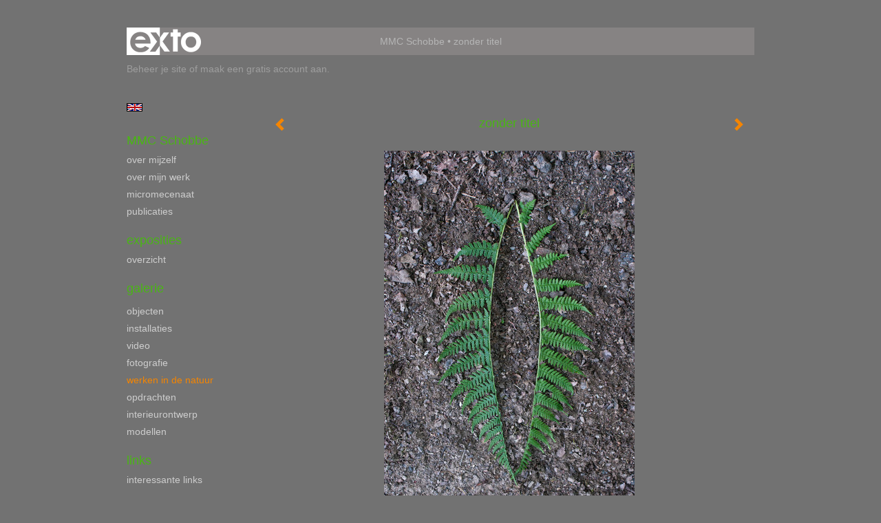

--- FILE ---
content_type: text/css
request_url: https://dqr09d53641yh.cloudfront.net/css/6821-1768997776.css
body_size: 199335
content:
@import "../photoswipe/photoswipe.css";
@import "../photoswipe/default-skin/default-skin.css";
/*! normalize.css v3.0.3 | MIT License | github.com/necolas/normalize.css */
html {
  font-family: sans-serif;
  -ms-text-size-adjust: 100%;
  -webkit-text-size-adjust: 100%;
}
body {
  margin: 0;
}
article,
aside,
details,
figcaption,
figure,
footer,
header,
hgroup,
main,
menu,
nav,
section,
summary {
  display: block;
}
audio,
canvas,
progress,
video {
  display: inline-block;
  vertical-align: baseline;
}
audio:not([controls]) {
  display: none;
  height: 0;
}
[hidden],
template {
  display: none;
}
a {
  background-color: transparent;
}
a:active,
a:hover {
  outline: 0;
}
abbr[title] {
  border-bottom: 1px dotted;
}
b,
strong {
  font-weight: bold;
}
dfn {
  font-style: italic;
}
h1 {
  font-size: 2em;
  margin: 0.67em 0;
}
mark {
  background: #ff0;
  color: #000;
}
small {
  font-size: 80%;
}
sub,
sup {
  font-size: 75%;
  line-height: 0;
  position: relative;
  vertical-align: baseline;
}
sup {
  top: -0.5em;
}
sub {
  bottom: -0.25em;
}
img {
  border: 0;
}
svg:not(:root) {
  overflow: hidden;
}
figure {
  margin: 1em 40px;
}
hr {
  box-sizing: content-box;
  height: 0;
}
pre {
  overflow: auto;
}
code,
kbd,
pre,
samp {
  font-family: monospace, monospace;
  font-size: 1em;
}
button,
input,
optgroup,
select,
textarea {
  color: inherit;
  font: inherit;
  margin: 0;
}
button {
  overflow: visible;
}
button,
select {
  text-transform: none;
}
button,
html input[type="button"],
input[type="reset"],
input[type="submit"] {
  -webkit-appearance: button;
  cursor: pointer;
}
button[disabled],
html input[disabled] {
  cursor: default;
}
button::-moz-focus-inner,
input::-moz-focus-inner {
  border: 0;
  padding: 0;
}
input {
  line-height: normal;
}
input[type="checkbox"],
input[type="radio"] {
  box-sizing: border-box;
  padding: 0;
}
input[type="number"]::-webkit-inner-spin-button,
input[type="number"]::-webkit-outer-spin-button {
  height: auto;
}
input[type="search"] {
  -webkit-appearance: textfield;
  box-sizing: content-box;
}
input[type="search"]::-webkit-search-cancel-button,
input[type="search"]::-webkit-search-decoration {
  -webkit-appearance: none;
}
fieldset {
  border: 1px solid #c0c0c0;
  margin: 0 2px;
  padding: 0.35em 0.625em 0.75em;
}
legend {
  border: 0;
  padding: 0;
}
textarea {
  overflow: auto;
}
optgroup {
  font-weight: bold;
}
table {
  border-collapse: collapse;
  border-spacing: 0;
}
td,
th {
  padding: 0;
}
/*! Source: https://github.com/h5bp/html5-boilerplate/blob/master/src/css/main.css */
@media print {
  *,
  *:before,
  *:after {
    background: transparent !important;
    color: #000 !important;
    box-shadow: none !important;
    text-shadow: none !important;
  }
  a,
  a:visited {
    text-decoration: underline;
  }
  a[href]:after {
    content: " (" attr(href) ")";
  }
  abbr[title]:after {
    content: " (" attr(title) ")";
  }
  a[href^="#"]:after,
  a[href^="javascript:"]:after {
    content: "";
  }
  pre,
  blockquote {
    border: 1px solid #999;
    page-break-inside: avoid;
  }
  thead {
    display: table-header-group;
  }
  tr,
  img {
    page-break-inside: avoid;
  }
  img {
    max-width: 100% !important;
  }
  p,
  h2,
  h3 {
    orphans: 3;
    widows: 3;
  }
  h2,
  h3 {
    page-break-after: avoid;
  }
  .navbar {
    display: none;
  }
  .btn > .caret,
  .dropup > .btn > .caret {
    border-top-color: #000 !important;
  }
  .label {
    border: 1px solid #000;
  }
  .table {
    border-collapse: collapse !important;
  }
  .table td,
  .table th {
    background-color: #fff !important;
  }
  .table-bordered th,
  .table-bordered td {
    border: 1px solid #ddd !important;
  }
}
@font-face {
  font-family: 'Glyphicons Halflings';
  src: url('../bootstrap/3.3.7/fonts/glyphicons-halflings-regular.eot');
  src: url('../bootstrap/3.3.7/fonts/glyphicons-halflings-regular.eot?#iefix') format('embedded-opentype'), url('../bootstrap/3.3.7/fonts/glyphicons-halflings-regular.woff2') format('woff2'), url('../bootstrap/3.3.7/fonts/glyphicons-halflings-regular.woff') format('woff'), url('../bootstrap/3.3.7/fonts/glyphicons-halflings-regular.ttf') format('truetype'), url('../bootstrap/3.3.7/fonts/glyphicons-halflings-regular.svg#glyphicons_halflingsregular') format('svg');
}
.glyphicon {
  position: relative;
  top: 1px;
  display: inline-block;
  font-family: 'Glyphicons Halflings';
  font-style: normal;
  font-weight: normal;
  line-height: 1;
  -webkit-font-smoothing: antialiased;
  -moz-osx-font-smoothing: grayscale;
}
.glyphicon-asterisk:before {
  content: "\002a";
}
.glyphicon-plus:before {
  content: "\002b";
}
.glyphicon-euro:before,
.glyphicon-eur:before {
  content: "\20ac";
}
.glyphicon-minus:before {
  content: "\2212";
}
.glyphicon-cloud:before {
  content: "\2601";
}
.glyphicon-envelope:before {
  content: "\2709";
}
.glyphicon-pencil:before {
  content: "\270f";
}
.glyphicon-glass:before {
  content: "\e001";
}
.glyphicon-music:before {
  content: "\e002";
}
.glyphicon-search:before {
  content: "\e003";
}
.glyphicon-heart:before {
  content: "\e005";
}
.glyphicon-star:before {
  content: "\e006";
}
.glyphicon-star-empty:before {
  content: "\e007";
}
.glyphicon-user:before {
  content: "\e008";
}
.glyphicon-film:before {
  content: "\e009";
}
.glyphicon-th-large:before {
  content: "\e010";
}
.glyphicon-th:before {
  content: "\e011";
}
.glyphicon-th-list:before {
  content: "\e012";
}
.glyphicon-ok:before {
  content: "\e013";
}
.glyphicon-remove:before {
  content: "\e014";
}
.glyphicon-zoom-in:before {
  content: "\e015";
}
.glyphicon-zoom-out:before {
  content: "\e016";
}
.glyphicon-off:before {
  content: "\e017";
}
.glyphicon-signal:before {
  content: "\e018";
}
.glyphicon-cog:before {
  content: "\e019";
}
.glyphicon-trash:before {
  content: "\e020";
}
.glyphicon-home:before {
  content: "\e021";
}
.glyphicon-file:before {
  content: "\e022";
}
.glyphicon-time:before {
  content: "\e023";
}
.glyphicon-road:before {
  content: "\e024";
}
.glyphicon-download-alt:before {
  content: "\e025";
}
.glyphicon-download:before {
  content: "\e026";
}
.glyphicon-upload:before {
  content: "\e027";
}
.glyphicon-inbox:before {
  content: "\e028";
}
.glyphicon-play-circle:before {
  content: "\e029";
}
.glyphicon-repeat:before {
  content: "\e030";
}
.glyphicon-refresh:before {
  content: "\e031";
}
.glyphicon-list-alt:before {
  content: "\e032";
}
.glyphicon-lock:before {
  content: "\e033";
}
.glyphicon-flag:before {
  content: "\e034";
}
.glyphicon-headphones:before {
  content: "\e035";
}
.glyphicon-volume-off:before {
  content: "\e036";
}
.glyphicon-volume-down:before {
  content: "\e037";
}
.glyphicon-volume-up:before {
  content: "\e038";
}
.glyphicon-qrcode:before {
  content: "\e039";
}
.glyphicon-barcode:before {
  content: "\e040";
}
.glyphicon-tag:before {
  content: "\e041";
}
.glyphicon-tags:before {
  content: "\e042";
}
.glyphicon-book:before {
  content: "\e043";
}
.glyphicon-bookmark:before {
  content: "\e044";
}
.glyphicon-print:before {
  content: "\e045";
}
.glyphicon-camera:before {
  content: "\e046";
}
.glyphicon-font:before {
  content: "\e047";
}
.glyphicon-bold:before {
  content: "\e048";
}
.glyphicon-italic:before {
  content: "\e049";
}
.glyphicon-text-height:before {
  content: "\e050";
}
.glyphicon-text-width:before {
  content: "\e051";
}
.glyphicon-align-left:before {
  content: "\e052";
}
.glyphicon-align-center:before {
  content: "\e053";
}
.glyphicon-align-right:before {
  content: "\e054";
}
.glyphicon-align-justify:before {
  content: "\e055";
}
.glyphicon-list:before {
  content: "\e056";
}
.glyphicon-indent-left:before {
  content: "\e057";
}
.glyphicon-indent-right:before {
  content: "\e058";
}
.glyphicon-facetime-video:before {
  content: "\e059";
}
.glyphicon-picture:before {
  content: "\e060";
}
.glyphicon-map-marker:before {
  content: "\e062";
}
.glyphicon-adjust:before {
  content: "\e063";
}
.glyphicon-tint:before {
  content: "\e064";
}
.glyphicon-edit:before {
  content: "\e065";
}
.glyphicon-share:before {
  content: "\e066";
}
.glyphicon-check:before {
  content: "\e067";
}
.glyphicon-move:before {
  content: "\e068";
}
.glyphicon-step-backward:before {
  content: "\e069";
}
.glyphicon-fast-backward:before {
  content: "\e070";
}
.glyphicon-backward:before {
  content: "\e071";
}
.glyphicon-play:before {
  content: "\e072";
}
.glyphicon-pause:before {
  content: "\e073";
}
.glyphicon-stop:before {
  content: "\e074";
}
.glyphicon-forward:before {
  content: "\e075";
}
.glyphicon-fast-forward:before {
  content: "\e076";
}
.glyphicon-step-forward:before {
  content: "\e077";
}
.glyphicon-eject:before {
  content: "\e078";
}
.glyphicon-chevron-left:before {
  content: "\e079";
}
.glyphicon-chevron-right:before {
  content: "\e080";
}
.glyphicon-plus-sign:before {
  content: "\e081";
}
.glyphicon-minus-sign:before {
  content: "\e082";
}
.glyphicon-remove-sign:before {
  content: "\e083";
}
.glyphicon-ok-sign:before {
  content: "\e084";
}
.glyphicon-question-sign:before {
  content: "\e085";
}
.glyphicon-info-sign:before {
  content: "\e086";
}
.glyphicon-screenshot:before {
  content: "\e087";
}
.glyphicon-remove-circle:before {
  content: "\e088";
}
.glyphicon-ok-circle:before {
  content: "\e089";
}
.glyphicon-ban-circle:before {
  content: "\e090";
}
.glyphicon-arrow-left:before {
  content: "\e091";
}
.glyphicon-arrow-right:before {
  content: "\e092";
}
.glyphicon-arrow-up:before {
  content: "\e093";
}
.glyphicon-arrow-down:before {
  content: "\e094";
}
.glyphicon-share-alt:before {
  content: "\e095";
}
.glyphicon-resize-full:before {
  content: "\e096";
}
.glyphicon-resize-small:before {
  content: "\e097";
}
.glyphicon-exclamation-sign:before {
  content: "\e101";
}
.glyphicon-gift:before {
  content: "\e102";
}
.glyphicon-leaf:before {
  content: "\e103";
}
.glyphicon-fire:before {
  content: "\e104";
}
.glyphicon-eye-open:before {
  content: "\e105";
}
.glyphicon-eye-close:before {
  content: "\e106";
}
.glyphicon-warning-sign:before {
  content: "\e107";
}
.glyphicon-plane:before {
  content: "\e108";
}
.glyphicon-calendar:before {
  content: "\e109";
}
.glyphicon-random:before {
  content: "\e110";
}
.glyphicon-comment:before {
  content: "\e111";
}
.glyphicon-magnet:before {
  content: "\e112";
}
.glyphicon-chevron-up:before {
  content: "\e113";
}
.glyphicon-chevron-down:before {
  content: "\e114";
}
.glyphicon-retweet:before {
  content: "\e115";
}
.glyphicon-shopping-cart:before {
  content: "\e116";
}
.glyphicon-folder-close:before {
  content: "\e117";
}
.glyphicon-folder-open:before {
  content: "\e118";
}
.glyphicon-resize-vertical:before {
  content: "\e119";
}
.glyphicon-resize-horizontal:before {
  content: "\e120";
}
.glyphicon-hdd:before {
  content: "\e121";
}
.glyphicon-bullhorn:before {
  content: "\e122";
}
.glyphicon-bell:before {
  content: "\e123";
}
.glyphicon-certificate:before {
  content: "\e124";
}
.glyphicon-thumbs-up:before {
  content: "\e125";
}
.glyphicon-thumbs-down:before {
  content: "\e126";
}
.glyphicon-hand-right:before {
  content: "\e127";
}
.glyphicon-hand-left:before {
  content: "\e128";
}
.glyphicon-hand-up:before {
  content: "\e129";
}
.glyphicon-hand-down:before {
  content: "\e130";
}
.glyphicon-circle-arrow-right:before {
  content: "\e131";
}
.glyphicon-circle-arrow-left:before {
  content: "\e132";
}
.glyphicon-circle-arrow-up:before {
  content: "\e133";
}
.glyphicon-circle-arrow-down:before {
  content: "\e134";
}
.glyphicon-globe:before {
  content: "\e135";
}
.glyphicon-wrench:before {
  content: "\e136";
}
.glyphicon-tasks:before {
  content: "\e137";
}
.glyphicon-filter:before {
  content: "\e138";
}
.glyphicon-briefcase:before {
  content: "\e139";
}
.glyphicon-fullscreen:before {
  content: "\e140";
}
.glyphicon-dashboard:before {
  content: "\e141";
}
.glyphicon-paperclip:before {
  content: "\e142";
}
.glyphicon-heart-empty:before {
  content: "\e143";
}
.glyphicon-link:before {
  content: "\e144";
}
.glyphicon-phone:before {
  content: "\e145";
}
.glyphicon-pushpin:before {
  content: "\e146";
}
.glyphicon-usd:before {
  content: "\e148";
}
.glyphicon-gbp:before {
  content: "\e149";
}
.glyphicon-sort:before {
  content: "\e150";
}
.glyphicon-sort-by-alphabet:before {
  content: "\e151";
}
.glyphicon-sort-by-alphabet-alt:before {
  content: "\e152";
}
.glyphicon-sort-by-order:before {
  content: "\e153";
}
.glyphicon-sort-by-order-alt:before {
  content: "\e154";
}
.glyphicon-sort-by-attributes:before {
  content: "\e155";
}
.glyphicon-sort-by-attributes-alt:before {
  content: "\e156";
}
.glyphicon-unchecked:before {
  content: "\e157";
}
.glyphicon-expand:before {
  content: "\e158";
}
.glyphicon-collapse-down:before {
  content: "\e159";
}
.glyphicon-collapse-up:before {
  content: "\e160";
}
.glyphicon-log-in:before {
  content: "\e161";
}
.glyphicon-flash:before {
  content: "\e162";
}
.glyphicon-log-out:before {
  content: "\e163";
}
.glyphicon-new-window:before {
  content: "\e164";
}
.glyphicon-record:before {
  content: "\e165";
}
.glyphicon-save:before {
  content: "\e166";
}
.glyphicon-open:before {
  content: "\e167";
}
.glyphicon-saved:before {
  content: "\e168";
}
.glyphicon-import:before {
  content: "\e169";
}
.glyphicon-export:before {
  content: "\e170";
}
.glyphicon-send:before {
  content: "\e171";
}
.glyphicon-floppy-disk:before {
  content: "\e172";
}
.glyphicon-floppy-saved:before {
  content: "\e173";
}
.glyphicon-floppy-remove:before {
  content: "\e174";
}
.glyphicon-floppy-save:before {
  content: "\e175";
}
.glyphicon-floppy-open:before {
  content: "\e176";
}
.glyphicon-credit-card:before {
  content: "\e177";
}
.glyphicon-transfer:before {
  content: "\e178";
}
.glyphicon-cutlery:before {
  content: "\e179";
}
.glyphicon-header:before {
  content: "\e180";
}
.glyphicon-compressed:before {
  content: "\e181";
}
.glyphicon-earphone:before {
  content: "\e182";
}
.glyphicon-phone-alt:before {
  content: "\e183";
}
.glyphicon-tower:before {
  content: "\e184";
}
.glyphicon-stats:before {
  content: "\e185";
}
.glyphicon-sd-video:before {
  content: "\e186";
}
.glyphicon-hd-video:before {
  content: "\e187";
}
.glyphicon-subtitles:before {
  content: "\e188";
}
.glyphicon-sound-stereo:before {
  content: "\e189";
}
.glyphicon-sound-dolby:before {
  content: "\e190";
}
.glyphicon-sound-5-1:before {
  content: "\e191";
}
.glyphicon-sound-6-1:before {
  content: "\e192";
}
.glyphicon-sound-7-1:before {
  content: "\e193";
}
.glyphicon-copyright-mark:before {
  content: "\e194";
}
.glyphicon-registration-mark:before {
  content: "\e195";
}
.glyphicon-cloud-download:before {
  content: "\e197";
}
.glyphicon-cloud-upload:before {
  content: "\e198";
}
.glyphicon-tree-conifer:before {
  content: "\e199";
}
.glyphicon-tree-deciduous:before {
  content: "\e200";
}
.glyphicon-cd:before {
  content: "\e201";
}
.glyphicon-save-file:before {
  content: "\e202";
}
.glyphicon-open-file:before {
  content: "\e203";
}
.glyphicon-level-up:before {
  content: "\e204";
}
.glyphicon-copy:before {
  content: "\e205";
}
.glyphicon-paste:before {
  content: "\e206";
}
.glyphicon-alert:before {
  content: "\e209";
}
.glyphicon-equalizer:before {
  content: "\e210";
}
.glyphicon-king:before {
  content: "\e211";
}
.glyphicon-queen:before {
  content: "\e212";
}
.glyphicon-pawn:before {
  content: "\e213";
}
.glyphicon-bishop:before {
  content: "\e214";
}
.glyphicon-knight:before {
  content: "\e215";
}
.glyphicon-baby-formula:before {
  content: "\e216";
}
.glyphicon-tent:before {
  content: "\26fa";
}
.glyphicon-blackboard:before {
  content: "\e218";
}
.glyphicon-bed:before {
  content: "\e219";
}
.glyphicon-apple:before {
  content: "\f8ff";
}
.glyphicon-erase:before {
  content: "\e221";
}
.glyphicon-hourglass:before {
  content: "\231b";
}
.glyphicon-lamp:before {
  content: "\e223";
}
.glyphicon-duplicate:before {
  content: "\e224";
}
.glyphicon-piggy-bank:before {
  content: "\e225";
}
.glyphicon-scissors:before {
  content: "\e226";
}
.glyphicon-bitcoin:before {
  content: "\e227";
}
.glyphicon-btc:before {
  content: "\e227";
}
.glyphicon-xbt:before {
  content: "\e227";
}
.glyphicon-yen:before {
  content: "\00a5";
}
.glyphicon-jpy:before {
  content: "\00a5";
}
.glyphicon-ruble:before {
  content: "\20bd";
}
.glyphicon-rub:before {
  content: "\20bd";
}
.glyphicon-scale:before {
  content: "\e230";
}
.glyphicon-ice-lolly:before {
  content: "\e231";
}
.glyphicon-ice-lolly-tasted:before {
  content: "\e232";
}
.glyphicon-education:before {
  content: "\e233";
}
.glyphicon-option-horizontal:before {
  content: "\e234";
}
.glyphicon-option-vertical:before {
  content: "\e235";
}
.glyphicon-menu-hamburger:before {
  content: "\e236";
}
.glyphicon-modal-window:before {
  content: "\e237";
}
.glyphicon-oil:before {
  content: "\e238";
}
.glyphicon-grain:before {
  content: "\e239";
}
.glyphicon-sunglasses:before {
  content: "\e240";
}
.glyphicon-text-size:before {
  content: "\e241";
}
.glyphicon-text-color:before {
  content: "\e242";
}
.glyphicon-text-background:before {
  content: "\e243";
}
.glyphicon-object-align-top:before {
  content: "\e244";
}
.glyphicon-object-align-bottom:before {
  content: "\e245";
}
.glyphicon-object-align-horizontal:before {
  content: "\e246";
}
.glyphicon-object-align-left:before {
  content: "\e247";
}
.glyphicon-object-align-vertical:before {
  content: "\e248";
}
.glyphicon-object-align-right:before {
  content: "\e249";
}
.glyphicon-triangle-right:before {
  content: "\e250";
}
.glyphicon-triangle-left:before {
  content: "\e251";
}
.glyphicon-triangle-bottom:before {
  content: "\e252";
}
.glyphicon-triangle-top:before {
  content: "\e253";
}
.glyphicon-console:before {
  content: "\e254";
}
.glyphicon-superscript:before {
  content: "\e255";
}
.glyphicon-subscript:before {
  content: "\e256";
}
.glyphicon-menu-left:before {
  content: "\e257";
}
.glyphicon-menu-right:before {
  content: "\e258";
}
.glyphicon-menu-down:before {
  content: "\e259";
}
.glyphicon-menu-up:before {
  content: "\e260";
}
* {
  -webkit-box-sizing: border-box;
  -moz-box-sizing: border-box;
  box-sizing: border-box;
}
*:before,
*:after {
  -webkit-box-sizing: border-box;
  -moz-box-sizing: border-box;
  box-sizing: border-box;
}
html {
  font-size: 10px;
  -webkit-tap-highlight-color: rgba(0, 0, 0, 0);
}
body {
  font-family: "Trebuchet MS", "Helvetica Neue", Helvetica, Arial, sans-serif;
  font-size: 14px;
  line-height: 1.42857143;
  color: #333333;
  background-color: #fff;
}
input,
button,
select,
textarea {
  font-family: inherit;
  font-size: inherit;
  line-height: inherit;
}
a {
  color: #337ab7;
  text-decoration: none;
}
a:hover,
a:focus {
  color: #23527c;
  text-decoration: underline;
}
a:focus {
  outline: 5px auto -webkit-focus-ring-color;
  outline-offset: -2px;
}
figure {
  margin: 0;
}
img {
  vertical-align: middle;
}
.img-responsive {
  display: block;
  max-width: 100%;
  height: auto;
}
.img-rounded {
  border-radius: 6px;
}
.img-thumbnail {
  padding: 4px;
  line-height: 1.42857143;
  background-color: #fff;
  border: 1px solid #ddd;
  border-radius: 4px;
  -webkit-transition: all 0.2s ease-in-out;
  -moz-transition: all 0.2s ease-in-out;
  -o-transition: all 0.2s ease-in-out;
  transition: all 0.2s ease-in-out;
  display: inline-block;
  max-width: 100%;
  height: auto;
}
.img-circle {
  border-radius: 50%;
}
hr {
  margin-top: 20px;
  margin-bottom: 20px;
  border: 0;
  border-top: 1px solid #eeeeee;
}
.sr-only {
  position: absolute;
  width: 1px;
  height: 1px;
  margin: -1px;
  padding: 0;
  overflow: hidden;
  clip: rect(0, 0, 0, 0);
  border: 0;
}
.sr-only-focusable:active,
.sr-only-focusable:focus {
  position: static;
  width: auto;
  height: auto;
  margin: 0;
  overflow: visible;
  clip: auto;
}
[role="button"] {
  cursor: pointer;
}
h1,
h2,
h3,
h4,
h5,
h6,
.h1,
.h2,
.h3,
.h4,
.h5,
.h6 {
  font-family: "Trebuchet MS", "Helvetica Neue", Helvetica, Arial, sans-serif;
  font-weight: 500;
  line-height: 1.1;
  color: inherit;
}
h1 small,
h2 small,
h3 small,
h4 small,
h5 small,
h6 small,
.h1 small,
.h2 small,
.h3 small,
.h4 small,
.h5 small,
.h6 small,
h1 .small,
h2 .small,
h3 .small,
h4 .small,
h5 .small,
h6 .small,
.h1 .small,
.h2 .small,
.h3 .small,
.h4 .small,
.h5 .small,
.h6 .small {
  font-weight: normal;
  line-height: 1;
  color: #777777;
}
h1,
.h1,
h2,
.h2,
h3,
.h3 {
  margin-top: 20px;
  margin-bottom: 10px;
}
h1 small,
.h1 small,
h2 small,
.h2 small,
h3 small,
.h3 small,
h1 .small,
.h1 .small,
h2 .small,
.h2 .small,
h3 .small,
.h3 .small {
  font-size: 65%;
}
h4,
.h4,
h5,
.h5,
h6,
.h6 {
  margin-top: 10px;
  margin-bottom: 10px;
}
h4 small,
.h4 small,
h5 small,
.h5 small,
h6 small,
.h6 small,
h4 .small,
.h4 .small,
h5 .small,
.h5 .small,
h6 .small,
.h6 .small {
  font-size: 75%;
}
h1,
.h1 {
  font-size: 36px;
}
h2,
.h2 {
  font-size: 30px;
}
h3,
.h3 {
  font-size: 24px;
}
h4,
.h4 {
  font-size: 18px;
}
h5,
.h5 {
  font-size: 14px;
}
h6,
.h6 {
  font-size: 12px;
}
p {
  margin: 0 0 10px;
}
.lead {
  margin-bottom: 20px;
  font-size: 16px;
  font-weight: 300;
  line-height: 1.4;
}
@media (min-width: 768px) {
  .lead {
    font-size: 21px;
  }
}
small,
.small {
  font-size: 85%;
}
mark,
.mark {
  background-color: #fcf8e3;
  padding: 0.2em;
}
.text-left {
  text-align: left;
}
.text-right {
  text-align: right;
}
.text-center {
  text-align: center;
}
.text-justify {
  text-align: justify;
}
.text-nowrap {
  white-space: nowrap;
}
.text-lowercase {
  text-transform: lowercase;
}
.text-uppercase {
  text-transform: uppercase;
}
.text-capitalize {
  text-transform: capitalize;
}
.text-muted {
  color: #777777;
}
.text-primary {
  color: #337ab7;
}
a.text-primary:hover,
a.text-primary:focus {
  color: #286090;
}
.text-success {
  color: #3c763d;
}
a.text-success:hover,
a.text-success:focus {
  color: #2b542c;
}
.text-info {
  color: #31708f;
}
a.text-info:hover,
a.text-info:focus {
  color: #245269;
}
.text-warning {
  color: #8a6d3b;
}
a.text-warning:hover,
a.text-warning:focus {
  color: #66512c;
}
.text-danger {
  color: #a94442;
}
a.text-danger:hover,
a.text-danger:focus {
  color: #843534;
}
.bg-primary {
  color: #fff;
  background-color: #337ab7;
}
a.bg-primary:hover,
a.bg-primary:focus {
  background-color: #286090;
}
.bg-success {
  background-color: #dff0d8;
}
a.bg-success:hover,
a.bg-success:focus {
  background-color: #c1e2b3;
}
.bg-info {
  background-color: #d9edf7;
}
a.bg-info:hover,
a.bg-info:focus {
  background-color: #afd9ee;
}
.bg-warning {
  background-color: #fcf8e3;
}
a.bg-warning:hover,
a.bg-warning:focus {
  background-color: #f7ecb5;
}
.bg-danger {
  background-color: #f2dede;
}
a.bg-danger:hover,
a.bg-danger:focus {
  background-color: #e4b9b9;
}
.page-header {
  padding-bottom: 9px;
  margin: 40px 0 20px;
  border-bottom: 1px solid #eeeeee;
}
ul,
ol {
  margin-top: 0;
  margin-bottom: 10px;
}
ul ul,
ol ul,
ul ol,
ol ol {
  margin-bottom: 0;
}
.list-unstyled {
  padding-left: 0;
  list-style: none;
}
.list-inline {
  padding-left: 0;
  list-style: none;
  margin-left: -5px;
}
.list-inline > li {
  display: inline-block;
  padding-left: 5px;
  padding-right: 5px;
}
dl {
  margin-top: 0;
  margin-bottom: 20px;
}
dt,
dd {
  line-height: 1.42857143;
}
dt {
  font-weight: bold;
}
dd {
  margin-left: 0;
}
@media (min-width: 768px) {
  .dl-horizontal dt {
    float: left;
    width: 160px;
    clear: left;
    text-align: right;
    overflow: hidden;
    text-overflow: ellipsis;
    white-space: nowrap;
  }
  .dl-horizontal dd {
    margin-left: 180px;
  }
}
abbr[title],
abbr[data-original-title] {
  cursor: help;
  border-bottom: 1px dotted #777777;
}
.initialism {
  font-size: 90%;
  text-transform: uppercase;
}
blockquote {
  padding: 10px 20px;
  margin: 0 0 20px;
  font-size: 17.5px;
  border-left: 5px solid #eeeeee;
}
blockquote p:last-child,
blockquote ul:last-child,
blockquote ol:last-child {
  margin-bottom: 0;
}
blockquote footer,
blockquote small,
blockquote .small {
  display: block;
  font-size: 80%;
  line-height: 1.42857143;
  color: #777777;
}
blockquote footer:before,
blockquote small:before,
blockquote .small:before {
  content: '\2014 \00A0';
}
.blockquote-reverse,
blockquote.pull-right {
  padding-right: 15px;
  padding-left: 0;
  border-right: 5px solid #eeeeee;
  border-left: 0;
  text-align: right;
}
.blockquote-reverse footer:before,
blockquote.pull-right footer:before,
.blockquote-reverse small:before,
blockquote.pull-right small:before,
.blockquote-reverse .small:before,
blockquote.pull-right .small:before {
  content: '';
}
.blockquote-reverse footer:after,
blockquote.pull-right footer:after,
.blockquote-reverse small:after,
blockquote.pull-right small:after,
.blockquote-reverse .small:after,
blockquote.pull-right .small:after {
  content: '\00A0 \2014';
}
address {
  margin-bottom: 20px;
  font-style: normal;
  line-height: 1.42857143;
}
.container {
  margin-right: auto;
  margin-left: auto;
  padding-left: 15px;
  padding-right: 15px;
}
@media (min-width: 768px) {
  .container {
    width: 750px;
  }
}
@media (min-width: 992px) {
  .container {
    width: 970px;
  }
}
@media (min-width: 1200px) {
  .container {
    width: 1170px;
  }
}
.container-fluid {
  margin-right: auto;
  margin-left: auto;
  padding-left: 15px;
  padding-right: 15px;
}
.row {
  margin-left: -15px;
  margin-right: -15px;
}
.col-xs-1,
.col-sm-1,
.col-md-1,
.col-lg-1,
.col-xs-2,
.col-sm-2,
.col-md-2,
.col-lg-2,
.col-xs-3,
.col-sm-3,
.col-md-3,
.col-lg-3,
.col-xs-4,
.col-sm-4,
.col-md-4,
.col-lg-4,
.col-xs-5,
.col-sm-5,
.col-md-5,
.col-lg-5,
.col-xs-6,
.col-sm-6,
.col-md-6,
.col-lg-6,
.col-xs-7,
.col-sm-7,
.col-md-7,
.col-lg-7,
.col-xs-8,
.col-sm-8,
.col-md-8,
.col-lg-8,
.col-xs-9,
.col-sm-9,
.col-md-9,
.col-lg-9,
.col-xs-10,
.col-sm-10,
.col-md-10,
.col-lg-10,
.col-xs-11,
.col-sm-11,
.col-md-11,
.col-lg-11,
.col-xs-12,
.col-sm-12,
.col-md-12,
.col-lg-12 {
  position: relative;
  min-height: 1px;
  padding-left: 15px;
  padding-right: 15px;
}
.col-xs-1,
.col-xs-2,
.col-xs-3,
.col-xs-4,
.col-xs-5,
.col-xs-6,
.col-xs-7,
.col-xs-8,
.col-xs-9,
.col-xs-10,
.col-xs-11,
.col-xs-12 {
  float: left;
}
.col-xs-12 {
  width: 100%;
}
.col-xs-11 {
  width: 91.66666667%;
}
.col-xs-10 {
  width: 83.33333333%;
}
.col-xs-9 {
  width: 75%;
}
.col-xs-8 {
  width: 66.66666667%;
}
.col-xs-7 {
  width: 58.33333333%;
}
.col-xs-6 {
  width: 50%;
}
.col-xs-5 {
  width: 41.66666667%;
}
.col-xs-4 {
  width: 33.33333333%;
}
.col-xs-3 {
  width: 25%;
}
.col-xs-2 {
  width: 16.66666667%;
}
.col-xs-1 {
  width: 8.33333333%;
}
.col-xs-pull-12 {
  right: 100%;
}
.col-xs-pull-11 {
  right: 91.66666667%;
}
.col-xs-pull-10 {
  right: 83.33333333%;
}
.col-xs-pull-9 {
  right: 75%;
}
.col-xs-pull-8 {
  right: 66.66666667%;
}
.col-xs-pull-7 {
  right: 58.33333333%;
}
.col-xs-pull-6 {
  right: 50%;
}
.col-xs-pull-5 {
  right: 41.66666667%;
}
.col-xs-pull-4 {
  right: 33.33333333%;
}
.col-xs-pull-3 {
  right: 25%;
}
.col-xs-pull-2 {
  right: 16.66666667%;
}
.col-xs-pull-1 {
  right: 8.33333333%;
}
.col-xs-pull-0 {
  right: auto;
}
.col-xs-push-12 {
  left: 100%;
}
.col-xs-push-11 {
  left: 91.66666667%;
}
.col-xs-push-10 {
  left: 83.33333333%;
}
.col-xs-push-9 {
  left: 75%;
}
.col-xs-push-8 {
  left: 66.66666667%;
}
.col-xs-push-7 {
  left: 58.33333333%;
}
.col-xs-push-6 {
  left: 50%;
}
.col-xs-push-5 {
  left: 41.66666667%;
}
.col-xs-push-4 {
  left: 33.33333333%;
}
.col-xs-push-3 {
  left: 25%;
}
.col-xs-push-2 {
  left: 16.66666667%;
}
.col-xs-push-1 {
  left: 8.33333333%;
}
.col-xs-push-0 {
  left: auto;
}
.col-xs-offset-12 {
  margin-left: 100%;
}
.col-xs-offset-11 {
  margin-left: 91.66666667%;
}
.col-xs-offset-10 {
  margin-left: 83.33333333%;
}
.col-xs-offset-9 {
  margin-left: 75%;
}
.col-xs-offset-8 {
  margin-left: 66.66666667%;
}
.col-xs-offset-7 {
  margin-left: 58.33333333%;
}
.col-xs-offset-6 {
  margin-left: 50%;
}
.col-xs-offset-5 {
  margin-left: 41.66666667%;
}
.col-xs-offset-4 {
  margin-left: 33.33333333%;
}
.col-xs-offset-3 {
  margin-left: 25%;
}
.col-xs-offset-2 {
  margin-left: 16.66666667%;
}
.col-xs-offset-1 {
  margin-left: 8.33333333%;
}
.col-xs-offset-0 {
  margin-left: 0%;
}
@media (min-width: 768px) {
  .col-sm-1,
  .col-sm-2,
  .col-sm-3,
  .col-sm-4,
  .col-sm-5,
  .col-sm-6,
  .col-sm-7,
  .col-sm-8,
  .col-sm-9,
  .col-sm-10,
  .col-sm-11,
  .col-sm-12 {
    float: left;
  }
  .col-sm-12 {
    width: 100%;
  }
  .col-sm-11 {
    width: 91.66666667%;
  }
  .col-sm-10 {
    width: 83.33333333%;
  }
  .col-sm-9 {
    width: 75%;
  }
  .col-sm-8 {
    width: 66.66666667%;
  }
  .col-sm-7 {
    width: 58.33333333%;
  }
  .col-sm-6 {
    width: 50%;
  }
  .col-sm-5 {
    width: 41.66666667%;
  }
  .col-sm-4 {
    width: 33.33333333%;
  }
  .col-sm-3 {
    width: 25%;
  }
  .col-sm-2 {
    width: 16.66666667%;
  }
  .col-sm-1 {
    width: 8.33333333%;
  }
  .col-sm-pull-12 {
    right: 100%;
  }
  .col-sm-pull-11 {
    right: 91.66666667%;
  }
  .col-sm-pull-10 {
    right: 83.33333333%;
  }
  .col-sm-pull-9 {
    right: 75%;
  }
  .col-sm-pull-8 {
    right: 66.66666667%;
  }
  .col-sm-pull-7 {
    right: 58.33333333%;
  }
  .col-sm-pull-6 {
    right: 50%;
  }
  .col-sm-pull-5 {
    right: 41.66666667%;
  }
  .col-sm-pull-4 {
    right: 33.33333333%;
  }
  .col-sm-pull-3 {
    right: 25%;
  }
  .col-sm-pull-2 {
    right: 16.66666667%;
  }
  .col-sm-pull-1 {
    right: 8.33333333%;
  }
  .col-sm-pull-0 {
    right: auto;
  }
  .col-sm-push-12 {
    left: 100%;
  }
  .col-sm-push-11 {
    left: 91.66666667%;
  }
  .col-sm-push-10 {
    left: 83.33333333%;
  }
  .col-sm-push-9 {
    left: 75%;
  }
  .col-sm-push-8 {
    left: 66.66666667%;
  }
  .col-sm-push-7 {
    left: 58.33333333%;
  }
  .col-sm-push-6 {
    left: 50%;
  }
  .col-sm-push-5 {
    left: 41.66666667%;
  }
  .col-sm-push-4 {
    left: 33.33333333%;
  }
  .col-sm-push-3 {
    left: 25%;
  }
  .col-sm-push-2 {
    left: 16.66666667%;
  }
  .col-sm-push-1 {
    left: 8.33333333%;
  }
  .col-sm-push-0 {
    left: auto;
  }
  .col-sm-offset-12 {
    margin-left: 100%;
  }
  .col-sm-offset-11 {
    margin-left: 91.66666667%;
  }
  .col-sm-offset-10 {
    margin-left: 83.33333333%;
  }
  .col-sm-offset-9 {
    margin-left: 75%;
  }
  .col-sm-offset-8 {
    margin-left: 66.66666667%;
  }
  .col-sm-offset-7 {
    margin-left: 58.33333333%;
  }
  .col-sm-offset-6 {
    margin-left: 50%;
  }
  .col-sm-offset-5 {
    margin-left: 41.66666667%;
  }
  .col-sm-offset-4 {
    margin-left: 33.33333333%;
  }
  .col-sm-offset-3 {
    margin-left: 25%;
  }
  .col-sm-offset-2 {
    margin-left: 16.66666667%;
  }
  .col-sm-offset-1 {
    margin-left: 8.33333333%;
  }
  .col-sm-offset-0 {
    margin-left: 0%;
  }
}
@media (min-width: 992px) {
  .col-md-1,
  .col-md-2,
  .col-md-3,
  .col-md-4,
  .col-md-5,
  .col-md-6,
  .col-md-7,
  .col-md-8,
  .col-md-9,
  .col-md-10,
  .col-md-11,
  .col-md-12 {
    float: left;
  }
  .col-md-12 {
    width: 100%;
  }
  .col-md-11 {
    width: 91.66666667%;
  }
  .col-md-10 {
    width: 83.33333333%;
  }
  .col-md-9 {
    width: 75%;
  }
  .col-md-8 {
    width: 66.66666667%;
  }
  .col-md-7 {
    width: 58.33333333%;
  }
  .col-md-6 {
    width: 50%;
  }
  .col-md-5 {
    width: 41.66666667%;
  }
  .col-md-4 {
    width: 33.33333333%;
  }
  .col-md-3 {
    width: 25%;
  }
  .col-md-2 {
    width: 16.66666667%;
  }
  .col-md-1 {
    width: 8.33333333%;
  }
  .col-md-pull-12 {
    right: 100%;
  }
  .col-md-pull-11 {
    right: 91.66666667%;
  }
  .col-md-pull-10 {
    right: 83.33333333%;
  }
  .col-md-pull-9 {
    right: 75%;
  }
  .col-md-pull-8 {
    right: 66.66666667%;
  }
  .col-md-pull-7 {
    right: 58.33333333%;
  }
  .col-md-pull-6 {
    right: 50%;
  }
  .col-md-pull-5 {
    right: 41.66666667%;
  }
  .col-md-pull-4 {
    right: 33.33333333%;
  }
  .col-md-pull-3 {
    right: 25%;
  }
  .col-md-pull-2 {
    right: 16.66666667%;
  }
  .col-md-pull-1 {
    right: 8.33333333%;
  }
  .col-md-pull-0 {
    right: auto;
  }
  .col-md-push-12 {
    left: 100%;
  }
  .col-md-push-11 {
    left: 91.66666667%;
  }
  .col-md-push-10 {
    left: 83.33333333%;
  }
  .col-md-push-9 {
    left: 75%;
  }
  .col-md-push-8 {
    left: 66.66666667%;
  }
  .col-md-push-7 {
    left: 58.33333333%;
  }
  .col-md-push-6 {
    left: 50%;
  }
  .col-md-push-5 {
    left: 41.66666667%;
  }
  .col-md-push-4 {
    left: 33.33333333%;
  }
  .col-md-push-3 {
    left: 25%;
  }
  .col-md-push-2 {
    left: 16.66666667%;
  }
  .col-md-push-1 {
    left: 8.33333333%;
  }
  .col-md-push-0 {
    left: auto;
  }
  .col-md-offset-12 {
    margin-left: 100%;
  }
  .col-md-offset-11 {
    margin-left: 91.66666667%;
  }
  .col-md-offset-10 {
    margin-left: 83.33333333%;
  }
  .col-md-offset-9 {
    margin-left: 75%;
  }
  .col-md-offset-8 {
    margin-left: 66.66666667%;
  }
  .col-md-offset-7 {
    margin-left: 58.33333333%;
  }
  .col-md-offset-6 {
    margin-left: 50%;
  }
  .col-md-offset-5 {
    margin-left: 41.66666667%;
  }
  .col-md-offset-4 {
    margin-left: 33.33333333%;
  }
  .col-md-offset-3 {
    margin-left: 25%;
  }
  .col-md-offset-2 {
    margin-left: 16.66666667%;
  }
  .col-md-offset-1 {
    margin-left: 8.33333333%;
  }
  .col-md-offset-0 {
    margin-left: 0%;
  }
}
@media (min-width: 1200px) {
  .col-lg-1,
  .col-lg-2,
  .col-lg-3,
  .col-lg-4,
  .col-lg-5,
  .col-lg-6,
  .col-lg-7,
  .col-lg-8,
  .col-lg-9,
  .col-lg-10,
  .col-lg-11,
  .col-lg-12 {
    float: left;
  }
  .col-lg-12 {
    width: 100%;
  }
  .col-lg-11 {
    width: 91.66666667%;
  }
  .col-lg-10 {
    width: 83.33333333%;
  }
  .col-lg-9 {
    width: 75%;
  }
  .col-lg-8 {
    width: 66.66666667%;
  }
  .col-lg-7 {
    width: 58.33333333%;
  }
  .col-lg-6 {
    width: 50%;
  }
  .col-lg-5 {
    width: 41.66666667%;
  }
  .col-lg-4 {
    width: 33.33333333%;
  }
  .col-lg-3 {
    width: 25%;
  }
  .col-lg-2 {
    width: 16.66666667%;
  }
  .col-lg-1 {
    width: 8.33333333%;
  }
  .col-lg-pull-12 {
    right: 100%;
  }
  .col-lg-pull-11 {
    right: 91.66666667%;
  }
  .col-lg-pull-10 {
    right: 83.33333333%;
  }
  .col-lg-pull-9 {
    right: 75%;
  }
  .col-lg-pull-8 {
    right: 66.66666667%;
  }
  .col-lg-pull-7 {
    right: 58.33333333%;
  }
  .col-lg-pull-6 {
    right: 50%;
  }
  .col-lg-pull-5 {
    right: 41.66666667%;
  }
  .col-lg-pull-4 {
    right: 33.33333333%;
  }
  .col-lg-pull-3 {
    right: 25%;
  }
  .col-lg-pull-2 {
    right: 16.66666667%;
  }
  .col-lg-pull-1 {
    right: 8.33333333%;
  }
  .col-lg-pull-0 {
    right: auto;
  }
  .col-lg-push-12 {
    left: 100%;
  }
  .col-lg-push-11 {
    left: 91.66666667%;
  }
  .col-lg-push-10 {
    left: 83.33333333%;
  }
  .col-lg-push-9 {
    left: 75%;
  }
  .col-lg-push-8 {
    left: 66.66666667%;
  }
  .col-lg-push-7 {
    left: 58.33333333%;
  }
  .col-lg-push-6 {
    left: 50%;
  }
  .col-lg-push-5 {
    left: 41.66666667%;
  }
  .col-lg-push-4 {
    left: 33.33333333%;
  }
  .col-lg-push-3 {
    left: 25%;
  }
  .col-lg-push-2 {
    left: 16.66666667%;
  }
  .col-lg-push-1 {
    left: 8.33333333%;
  }
  .col-lg-push-0 {
    left: auto;
  }
  .col-lg-offset-12 {
    margin-left: 100%;
  }
  .col-lg-offset-11 {
    margin-left: 91.66666667%;
  }
  .col-lg-offset-10 {
    margin-left: 83.33333333%;
  }
  .col-lg-offset-9 {
    margin-left: 75%;
  }
  .col-lg-offset-8 {
    margin-left: 66.66666667%;
  }
  .col-lg-offset-7 {
    margin-left: 58.33333333%;
  }
  .col-lg-offset-6 {
    margin-left: 50%;
  }
  .col-lg-offset-5 {
    margin-left: 41.66666667%;
  }
  .col-lg-offset-4 {
    margin-left: 33.33333333%;
  }
  .col-lg-offset-3 {
    margin-left: 25%;
  }
  .col-lg-offset-2 {
    margin-left: 16.66666667%;
  }
  .col-lg-offset-1 {
    margin-left: 8.33333333%;
  }
  .col-lg-offset-0 {
    margin-left: 0%;
  }
}
fieldset {
  padding: 0;
  margin: 0;
  border: 0;
  min-width: 0;
}
legend {
  display: block;
  width: 100%;
  padding: 0;
  margin-bottom: 20px;
  font-size: 21px;
  line-height: inherit;
  color: #333333;
  border: 0;
  border-bottom: 1px solid #e5e5e5;
}
label {
  display: inline-block;
  max-width: 100%;
  margin-bottom: 5px;
  font-weight: bold;
}
input[type="search"] {
  -webkit-box-sizing: border-box;
  -moz-box-sizing: border-box;
  box-sizing: border-box;
}
input[type="radio"],
input[type="checkbox"] {
  margin: 4px 0 0;
  margin-top: 1px \9;
  line-height: normal;
}
input[type="file"] {
  display: block;
}
input[type="range"] {
  display: block;
  width: 100%;
}
select[multiple],
select[size] {
  height: auto;
}
input[type="file"]:focus,
input[type="radio"]:focus,
input[type="checkbox"]:focus {
  outline: 5px auto -webkit-focus-ring-color;
  outline-offset: -2px;
}
output {
  display: block;
  padding-top: 7px;
  font-size: 14px;
  line-height: 1.42857143;
  color: #555555;
}
.form-control {
  display: block;
  width: 100%;
  height: 34px;
  padding: 6px 12px;
  font-size: 14px;
  line-height: 1.42857143;
  color: #555555;
  background-color: #fff;
  background-image: none;
  border: 1px solid #ccc;
  border-radius: 4px;
  -webkit-box-shadow: inset 0 1px 1px rgba(0, 0, 0, 0.075);
  -moz-box-shadow: inset 0 1px 1px rgba(0, 0, 0, 0.075);
  box-shadow: inset 0 1px 1px rgba(0, 0, 0, 0.075);
  -webkit-transition: border-color ease-in-out .15s, box-shadow ease-in-out .15s;
  -webkit-transition: border-color ease-in-out .15s, -webkit-box-shadow ease-in-out .15s;
  -moz-transition: border-color ease-in-out .15s, -moz-box-shadow ease-in-out .15s;
  -o-transition: border-color ease-in-out .15s, box-shadow ease-in-out .15s;
  transition: border-color ease-in-out .15s, box-shadow ease-in-out .15s;
}
.form-control:focus {
  border-color: #66afe9;
  outline: 0;
  -webkit-box-shadow: inset 0 1px 1px rgba(0,0,0,.075), 0 0 8px rgba(102, 175, 233, 0.6);
  -moz-box-shadow: inset 0 1px 1px rgba(0,0,0,.075), 0 0 8px rgba(102, 175, 233, 0.6);
  box-shadow: inset 0 1px 1px rgba(0,0,0,.075), 0 0 8px rgba(102, 175, 233, 0.6);
}
.form-control::-moz-placeholder {
  color: #999;
  opacity: 1;
}
.form-control:-ms-input-placeholder {
  color: #999;
}
.form-control::-webkit-input-placeholder {
  color: #999;
}
.form-control::-webkit-input-placeholder {
  color: #aaa;
}
.form-control:-moz-placeholder {
  color: #aaa;
}
.form-control::-moz-placeholder {
  color: #aaa;
}
.form-control:-ms-input-placeholder {
  color: #aaa;
}
.form-control::-ms-expand {
  border: 0;
  background-color: transparent;
}
.form-control[disabled],
.form-control[readonly],
fieldset[disabled] .form-control {
  background-color: #eeeeee;
  opacity: 1;
}
.form-control[disabled],
fieldset[disabled] .form-control {
  cursor: not-allowed;
}
textarea.form-control {
  height: auto;
}
input[type="search"] {
  -webkit-appearance: none;
}
@media screen and (-webkit-min-device-pixel-ratio: 0) {
  input[type="date"].form-control,
  input[type="time"].form-control,
  input[type="datetime-local"].form-control,
  input[type="month"].form-control {
    line-height: 34px;
  }
  input[type="date"].input-sm,
  input[type="time"].input-sm,
  input[type="datetime-local"].input-sm,
  input[type="month"].input-sm,
  .input-group-sm input[type="date"],
  .input-group-sm input[type="time"],
  .input-group-sm input[type="datetime-local"],
  .input-group-sm input[type="month"] {
    line-height: 30px;
  }
  input[type="date"].input-lg,
  input[type="time"].input-lg,
  input[type="datetime-local"].input-lg,
  input[type="month"].input-lg,
  .input-group-lg input[type="date"],
  .input-group-lg input[type="time"],
  .input-group-lg input[type="datetime-local"],
  .input-group-lg input[type="month"] {
    line-height: 46px;
  }
}
.form-group {
  margin-bottom: 15px;
}
.radio,
.checkbox {
  position: relative;
  display: block;
  margin-top: 10px;
  margin-bottom: 10px;
}
.radio label,
.checkbox label {
  min-height: 20px;
  padding-left: 20px;
  margin-bottom: 0;
  font-weight: normal;
  cursor: pointer;
}
.radio input[type="radio"],
.radio-inline input[type="radio"],
.checkbox input[type="checkbox"],
.checkbox-inline input[type="checkbox"] {
  position: absolute;
  margin-left: -20px;
  margin-top: 4px \9;
}
.radio + .radio,
.checkbox + .checkbox {
  margin-top: -5px;
}
.radio-inline,
.checkbox-inline {
  position: relative;
  display: inline-block;
  padding-left: 20px;
  margin-bottom: 0;
  vertical-align: middle;
  font-weight: normal;
  cursor: pointer;
}
.radio-inline + .radio-inline,
.checkbox-inline + .checkbox-inline {
  margin-top: 0;
  margin-left: 10px;
}
input[type="radio"][disabled],
input[type="checkbox"][disabled],
input[type="radio"].disabled,
input[type="checkbox"].disabled,
fieldset[disabled] input[type="radio"],
fieldset[disabled] input[type="checkbox"] {
  cursor: not-allowed;
}
.radio-inline.disabled,
.checkbox-inline.disabled,
fieldset[disabled] .radio-inline,
fieldset[disabled] .checkbox-inline {
  cursor: not-allowed;
}
.radio.disabled label,
.checkbox.disabled label,
fieldset[disabled] .radio label,
fieldset[disabled] .checkbox label {
  cursor: not-allowed;
}
.form-control-static {
  padding-top: 7px;
  padding-bottom: 7px;
  margin-bottom: 0;
  min-height: 34px;
}
.form-control-static.input-lg,
.form-control-static.input-sm {
  padding-left: 0;
  padding-right: 0;
}
.input-sm {
  height: 30px;
  padding: 5px 10px;
  font-size: 12px;
  line-height: 1.5;
  border-radius: 3px;
}
select.input-sm {
  height: 30px;
  line-height: 30px;
}
textarea.input-sm,
select[multiple].input-sm {
  height: auto;
}
.form-group-sm .form-control {
  height: 30px;
  padding: 5px 10px;
  font-size: 12px;
  line-height: 1.5;
  border-radius: 3px;
}
.form-group-sm select.form-control {
  height: 30px;
  line-height: 30px;
}
.form-group-sm textarea.form-control,
.form-group-sm select[multiple].form-control {
  height: auto;
}
.form-group-sm .form-control-static {
  height: 30px;
  min-height: 32px;
  padding: 6px 10px;
  font-size: 12px;
  line-height: 1.5;
}
.input-lg {
  height: 46px;
  padding: 10px 16px;
  font-size: 18px;
  line-height: 1.3333333;
  border-radius: 6px;
}
select.input-lg {
  height: 46px;
  line-height: 46px;
}
textarea.input-lg,
select[multiple].input-lg {
  height: auto;
}
.form-group-lg .form-control {
  height: 46px;
  padding: 10px 16px;
  font-size: 18px;
  line-height: 1.3333333;
  border-radius: 6px;
}
.form-group-lg select.form-control {
  height: 46px;
  line-height: 46px;
}
.form-group-lg textarea.form-control,
.form-group-lg select[multiple].form-control {
  height: auto;
}
.form-group-lg .form-control-static {
  height: 46px;
  min-height: 38px;
  padding: 11px 16px;
  font-size: 18px;
  line-height: 1.3333333;
}
.has-feedback {
  position: relative;
}
.has-feedback .form-control {
  padding-right: 42.5px;
}
.form-control-feedback {
  position: absolute;
  top: 0;
  right: 0;
  z-index: 2;
  display: block;
  width: 34px;
  height: 34px;
  line-height: 34px;
  text-align: center;
  pointer-events: none;
}
.input-lg + .form-control-feedback,
.input-group-lg + .form-control-feedback,
.form-group-lg .form-control + .form-control-feedback {
  width: 46px;
  height: 46px;
  line-height: 46px;
}
.input-sm + .form-control-feedback,
.input-group-sm + .form-control-feedback,
.form-group-sm .form-control + .form-control-feedback {
  width: 30px;
  height: 30px;
  line-height: 30px;
}
.has-success .help-block,
.has-success .control-label,
.has-success .radio,
.has-success .checkbox,
.has-success .radio-inline,
.has-success .checkbox-inline,
.has-success.radio label,
.has-success.checkbox label,
.has-success.radio-inline label,
.has-success.checkbox-inline label {
  color: #3c763d;
}
.has-success .form-control {
  border-color: #3c763d;
  -webkit-box-shadow: inset 0 1px 1px rgba(0, 0, 0, 0.075);
  -moz-box-shadow: inset 0 1px 1px rgba(0, 0, 0, 0.075);
  box-shadow: inset 0 1px 1px rgba(0, 0, 0, 0.075);
}
.has-success .form-control:focus {
  border-color: #2b542c;
  -webkit-box-shadow: inset 0 1px 1px rgba(0, 0, 0, 0.075), 0 0 6px #67b168;
  -moz-box-shadow: inset 0 1px 1px rgba(0, 0, 0, 0.075), 0 0 6px #67b168;
  box-shadow: inset 0 1px 1px rgba(0, 0, 0, 0.075), 0 0 6px #67b168;
}
.has-success .input-group-addon {
  color: #3c763d;
  border-color: #3c763d;
  background-color: #dff0d8;
}
.has-success .form-control-feedback {
  color: #3c763d;
}
.has-warning .help-block,
.has-warning .control-label,
.has-warning .radio,
.has-warning .checkbox,
.has-warning .radio-inline,
.has-warning .checkbox-inline,
.has-warning.radio label,
.has-warning.checkbox label,
.has-warning.radio-inline label,
.has-warning.checkbox-inline label {
  color: #8a6d3b;
}
.has-warning .form-control {
  border-color: #8a6d3b;
  -webkit-box-shadow: inset 0 1px 1px rgba(0, 0, 0, 0.075);
  -moz-box-shadow: inset 0 1px 1px rgba(0, 0, 0, 0.075);
  box-shadow: inset 0 1px 1px rgba(0, 0, 0, 0.075);
}
.has-warning .form-control:focus {
  border-color: #66512c;
  -webkit-box-shadow: inset 0 1px 1px rgba(0, 0, 0, 0.075), 0 0 6px #c0a16b;
  -moz-box-shadow: inset 0 1px 1px rgba(0, 0, 0, 0.075), 0 0 6px #c0a16b;
  box-shadow: inset 0 1px 1px rgba(0, 0, 0, 0.075), 0 0 6px #c0a16b;
}
.has-warning .input-group-addon {
  color: #8a6d3b;
  border-color: #8a6d3b;
  background-color: #fcf8e3;
}
.has-warning .form-control-feedback {
  color: #8a6d3b;
}
.has-error .help-block,
.has-error .control-label,
.has-error .radio,
.has-error .checkbox,
.has-error .radio-inline,
.has-error .checkbox-inline,
.has-error.radio label,
.has-error.checkbox label,
.has-error.radio-inline label,
.has-error.checkbox-inline label {
  color: #a94442;
}
.has-error .form-control {
  border-color: #a94442;
  -webkit-box-shadow: inset 0 1px 1px rgba(0, 0, 0, 0.075);
  -moz-box-shadow: inset 0 1px 1px rgba(0, 0, 0, 0.075);
  box-shadow: inset 0 1px 1px rgba(0, 0, 0, 0.075);
}
.has-error .form-control:focus {
  border-color: #843534;
  -webkit-box-shadow: inset 0 1px 1px rgba(0, 0, 0, 0.075), 0 0 6px #ce8483;
  -moz-box-shadow: inset 0 1px 1px rgba(0, 0, 0, 0.075), 0 0 6px #ce8483;
  box-shadow: inset 0 1px 1px rgba(0, 0, 0, 0.075), 0 0 6px #ce8483;
}
.has-error .input-group-addon {
  color: #a94442;
  border-color: #a94442;
  background-color: #f2dede;
}
.has-error .form-control-feedback {
  color: #a94442;
}
.has-feedback label ~ .form-control-feedback {
  top: 25px;
}
.has-feedback label.sr-only ~ .form-control-feedback {
  top: 0;
}
.help-block {
  display: block;
  margin-top: 5px;
  margin-bottom: 10px;
  color: #737373;
}
@media (min-width: 768px) {
  .form-inline .form-group {
    display: inline-block;
    margin-bottom: 0;
    vertical-align: middle;
  }
  .form-inline .form-control {
    display: inline-block;
    width: auto;
    vertical-align: middle;
  }
  .form-inline .form-control-static {
    display: inline-block;
  }
  .form-inline .input-group {
    display: inline-table;
    vertical-align: middle;
  }
  .form-inline .input-group .input-group-addon,
  .form-inline .input-group .input-group-btn,
  .form-inline .input-group .form-control {
    width: auto;
  }
  .form-inline .input-group > .form-control {
    width: 100%;
  }
  .form-inline .control-label {
    margin-bottom: 0;
    vertical-align: middle;
  }
  .form-inline .radio,
  .form-inline .checkbox {
    display: inline-block;
    margin-top: 0;
    margin-bottom: 0;
    vertical-align: middle;
  }
  .form-inline .radio label,
  .form-inline .checkbox label {
    padding-left: 0;
  }
  .form-inline .radio input[type="radio"],
  .form-inline .checkbox input[type="checkbox"] {
    position: relative;
    margin-left: 0;
  }
  .form-inline .has-feedback .form-control-feedback {
    top: 0;
  }
}
.form-horizontal .radio,
.form-horizontal .checkbox,
.form-horizontal .radio-inline,
.form-horizontal .checkbox-inline {
  margin-top: 0;
  margin-bottom: 0;
  padding-top: 7px;
}
.form-horizontal .radio,
.form-horizontal .checkbox {
  min-height: 27px;
}
.form-horizontal .form-group {
  margin-left: -15px;
  margin-right: -15px;
}
@media (min-width: 768px) {
  .form-horizontal .control-label {
    text-align: right;
    margin-bottom: 0;
    padding-top: 7px;
  }
}
.form-horizontal .has-feedback .form-control-feedback {
  right: 15px;
}
@media (min-width: 768px) {
  .form-horizontal .form-group-lg .control-label {
    padding-top: 11px;
    font-size: 18px;
  }
}
@media (min-width: 768px) {
  .form-horizontal .form-group-sm .control-label {
    padding-top: 6px;
    font-size: 12px;
  }
}
.btn {
  display: inline-block;
  margin-bottom: 0;
  font-weight: normal;
  text-align: center;
  vertical-align: middle;
  touch-action: manipulation;
  cursor: pointer;
  background-image: none;
  border: 1px solid transparent;
  white-space: nowrap;
  padding: 6px 12px;
  font-size: 14px;
  line-height: 1.42857143;
  border-radius: 4px;
  -webkit-user-select: none;
  -moz-user-select: none;
  -ms-user-select: none;
  user-select: none;
}
.btn:focus,
.btn:active:focus,
.btn.active:focus,
.btn.focus,
.btn:active.focus,
.btn.active.focus {
  outline: 5px auto -webkit-focus-ring-color;
  outline-offset: -2px;
}
.btn:hover,
.btn:focus,
.btn.focus {
  color: #333;
  text-decoration: none;
}
.btn:active,
.btn.active {
  outline: 0;
  background-image: none;
  -webkit-box-shadow: inset 0 3px 5px rgba(0, 0, 0, 0.125);
  -moz-box-shadow: inset 0 3px 5px rgba(0, 0, 0, 0.125);
  box-shadow: inset 0 3px 5px rgba(0, 0, 0, 0.125);
}
.btn.disabled,
.btn[disabled],
fieldset[disabled] .btn {
  cursor: not-allowed;
  zoom: 1;
  filter: alpha(opacity=65);
  -webkit-opacity: 0.65;
  -moz-opacity: 0.65;
  opacity: 0.65;
  -webkit-box-shadow: none;
  -moz-box-shadow: none;
  box-shadow: none;
}
a.btn.disabled,
fieldset[disabled] a.btn {
  pointer-events: none;
}
.btn-default {
  color: #333;
  background-color: #fff;
  border-color: #ccc;
}
.btn-default:focus,
.btn-default.focus {
  color: #333;
  background-color: #e6e6e6;
  border-color: #8c8c8c;
}
.btn-default:hover {
  color: #333;
  background-color: #e6e6e6;
  border-color: #adadad;
}
.btn-default:active,
.btn-default.active,
.open > .dropdown-toggle.btn-default {
  color: #333;
  background-color: #e6e6e6;
  border-color: #adadad;
}
.btn-default:active:hover,
.btn-default.active:hover,
.open > .dropdown-toggle.btn-default:hover,
.btn-default:active:focus,
.btn-default.active:focus,
.open > .dropdown-toggle.btn-default:focus,
.btn-default:active.focus,
.btn-default.active.focus,
.open > .dropdown-toggle.btn-default.focus {
  color: #333;
  background-color: #d4d4d4;
  border-color: #8c8c8c;
}
.btn-default:active,
.btn-default.active,
.open > .dropdown-toggle.btn-default {
  background-image: none;
}
.btn-default.disabled:hover,
.btn-default[disabled]:hover,
fieldset[disabled] .btn-default:hover,
.btn-default.disabled:focus,
.btn-default[disabled]:focus,
fieldset[disabled] .btn-default:focus,
.btn-default.disabled.focus,
.btn-default[disabled].focus,
fieldset[disabled] .btn-default.focus {
  background-color: #fff;
  border-color: #ccc;
}
.btn-default .badge {
  color: #fff;
  background-color: #333;
}
.btn-primary {
  color: #fff;
  background-color: #337ab7;
  border-color: #2e6da4;
}
.btn-primary:focus,
.btn-primary.focus {
  color: #fff;
  background-color: #286090;
  border-color: #122b40;
}
.btn-primary:hover {
  color: #fff;
  background-color: #286090;
  border-color: #204d74;
}
.btn-primary:active,
.btn-primary.active,
.open > .dropdown-toggle.btn-primary {
  color: #fff;
  background-color: #286090;
  border-color: #204d74;
}
.btn-primary:active:hover,
.btn-primary.active:hover,
.open > .dropdown-toggle.btn-primary:hover,
.btn-primary:active:focus,
.btn-primary.active:focus,
.open > .dropdown-toggle.btn-primary:focus,
.btn-primary:active.focus,
.btn-primary.active.focus,
.open > .dropdown-toggle.btn-primary.focus {
  color: #fff;
  background-color: #204d74;
  border-color: #122b40;
}
.btn-primary:active,
.btn-primary.active,
.open > .dropdown-toggle.btn-primary {
  background-image: none;
}
.btn-primary.disabled:hover,
.btn-primary[disabled]:hover,
fieldset[disabled] .btn-primary:hover,
.btn-primary.disabled:focus,
.btn-primary[disabled]:focus,
fieldset[disabled] .btn-primary:focus,
.btn-primary.disabled.focus,
.btn-primary[disabled].focus,
fieldset[disabled] .btn-primary.focus {
  background-color: #337ab7;
  border-color: #2e6da4;
}
.btn-primary .badge {
  color: #337ab7;
  background-color: #fff;
}
.btn-success {
  color: #fff;
  background-color: #5cb85c;
  border-color: #4cae4c;
}
.btn-success:focus,
.btn-success.focus {
  color: #fff;
  background-color: #449d44;
  border-color: #255625;
}
.btn-success:hover {
  color: #fff;
  background-color: #449d44;
  border-color: #398439;
}
.btn-success:active,
.btn-success.active,
.open > .dropdown-toggle.btn-success {
  color: #fff;
  background-color: #449d44;
  border-color: #398439;
}
.btn-success:active:hover,
.btn-success.active:hover,
.open > .dropdown-toggle.btn-success:hover,
.btn-success:active:focus,
.btn-success.active:focus,
.open > .dropdown-toggle.btn-success:focus,
.btn-success:active.focus,
.btn-success.active.focus,
.open > .dropdown-toggle.btn-success.focus {
  color: #fff;
  background-color: #398439;
  border-color: #255625;
}
.btn-success:active,
.btn-success.active,
.open > .dropdown-toggle.btn-success {
  background-image: none;
}
.btn-success.disabled:hover,
.btn-success[disabled]:hover,
fieldset[disabled] .btn-success:hover,
.btn-success.disabled:focus,
.btn-success[disabled]:focus,
fieldset[disabled] .btn-success:focus,
.btn-success.disabled.focus,
.btn-success[disabled].focus,
fieldset[disabled] .btn-success.focus {
  background-color: #5cb85c;
  border-color: #4cae4c;
}
.btn-success .badge {
  color: #5cb85c;
  background-color: #fff;
}
.btn-info {
  color: #fff;
  background-color: #5bc0de;
  border-color: #46b8da;
}
.btn-info:focus,
.btn-info.focus {
  color: #fff;
  background-color: #31b0d5;
  border-color: #1b6d85;
}
.btn-info:hover {
  color: #fff;
  background-color: #31b0d5;
  border-color: #269abc;
}
.btn-info:active,
.btn-info.active,
.open > .dropdown-toggle.btn-info {
  color: #fff;
  background-color: #31b0d5;
  border-color: #269abc;
}
.btn-info:active:hover,
.btn-info.active:hover,
.open > .dropdown-toggle.btn-info:hover,
.btn-info:active:focus,
.btn-info.active:focus,
.open > .dropdown-toggle.btn-info:focus,
.btn-info:active.focus,
.btn-info.active.focus,
.open > .dropdown-toggle.btn-info.focus {
  color: #fff;
  background-color: #269abc;
  border-color: #1b6d85;
}
.btn-info:active,
.btn-info.active,
.open > .dropdown-toggle.btn-info {
  background-image: none;
}
.btn-info.disabled:hover,
.btn-info[disabled]:hover,
fieldset[disabled] .btn-info:hover,
.btn-info.disabled:focus,
.btn-info[disabled]:focus,
fieldset[disabled] .btn-info:focus,
.btn-info.disabled.focus,
.btn-info[disabled].focus,
fieldset[disabled] .btn-info.focus {
  background-color: #5bc0de;
  border-color: #46b8da;
}
.btn-info .badge {
  color: #5bc0de;
  background-color: #fff;
}
.btn-warning {
  color: #fff;
  background-color: #f0ad4e;
  border-color: #eea236;
}
.btn-warning:focus,
.btn-warning.focus {
  color: #fff;
  background-color: #ec971f;
  border-color: #985f0d;
}
.btn-warning:hover {
  color: #fff;
  background-color: #ec971f;
  border-color: #d58512;
}
.btn-warning:active,
.btn-warning.active,
.open > .dropdown-toggle.btn-warning {
  color: #fff;
  background-color: #ec971f;
  border-color: #d58512;
}
.btn-warning:active:hover,
.btn-warning.active:hover,
.open > .dropdown-toggle.btn-warning:hover,
.btn-warning:active:focus,
.btn-warning.active:focus,
.open > .dropdown-toggle.btn-warning:focus,
.btn-warning:active.focus,
.btn-warning.active.focus,
.open > .dropdown-toggle.btn-warning.focus {
  color: #fff;
  background-color: #d58512;
  border-color: #985f0d;
}
.btn-warning:active,
.btn-warning.active,
.open > .dropdown-toggle.btn-warning {
  background-image: none;
}
.btn-warning.disabled:hover,
.btn-warning[disabled]:hover,
fieldset[disabled] .btn-warning:hover,
.btn-warning.disabled:focus,
.btn-warning[disabled]:focus,
fieldset[disabled] .btn-warning:focus,
.btn-warning.disabled.focus,
.btn-warning[disabled].focus,
fieldset[disabled] .btn-warning.focus {
  background-color: #f0ad4e;
  border-color: #eea236;
}
.btn-warning .badge {
  color: #f0ad4e;
  background-color: #fff;
}
.btn-danger {
  color: #fff;
  background-color: #d9534f;
  border-color: #d43f3a;
}
.btn-danger:focus,
.btn-danger.focus {
  color: #fff;
  background-color: #c9302c;
  border-color: #761c19;
}
.btn-danger:hover {
  color: #fff;
  background-color: #c9302c;
  border-color: #ac2925;
}
.btn-danger:active,
.btn-danger.active,
.open > .dropdown-toggle.btn-danger {
  color: #fff;
  background-color: #c9302c;
  border-color: #ac2925;
}
.btn-danger:active:hover,
.btn-danger.active:hover,
.open > .dropdown-toggle.btn-danger:hover,
.btn-danger:active:focus,
.btn-danger.active:focus,
.open > .dropdown-toggle.btn-danger:focus,
.btn-danger:active.focus,
.btn-danger.active.focus,
.open > .dropdown-toggle.btn-danger.focus {
  color: #fff;
  background-color: #ac2925;
  border-color: #761c19;
}
.btn-danger:active,
.btn-danger.active,
.open > .dropdown-toggle.btn-danger {
  background-image: none;
}
.btn-danger.disabled:hover,
.btn-danger[disabled]:hover,
fieldset[disabled] .btn-danger:hover,
.btn-danger.disabled:focus,
.btn-danger[disabled]:focus,
fieldset[disabled] .btn-danger:focus,
.btn-danger.disabled.focus,
.btn-danger[disabled].focus,
fieldset[disabled] .btn-danger.focus {
  background-color: #d9534f;
  border-color: #d43f3a;
}
.btn-danger .badge {
  color: #d9534f;
  background-color: #fff;
}
.btn-link {
  color: #337ab7;
  font-weight: normal;
  border-radius: 0;
}
.btn-link,
.btn-link:active,
.btn-link.active,
.btn-link[disabled],
fieldset[disabled] .btn-link {
  background-color: transparent;
  -webkit-box-shadow: none;
  -moz-box-shadow: none;
  box-shadow: none;
}
.btn-link,
.btn-link:hover,
.btn-link:focus,
.btn-link:active {
  border-color: transparent;
}
.btn-link:hover,
.btn-link:focus {
  color: #23527c;
  text-decoration: underline;
  background-color: transparent;
}
.btn-link[disabled]:hover,
fieldset[disabled] .btn-link:hover,
.btn-link[disabled]:focus,
fieldset[disabled] .btn-link:focus {
  color: #777777;
  text-decoration: none;
}
.btn-lg {
  padding: 10px 16px;
  font-size: 18px;
  line-height: 1.3333333;
  border-radius: 6px;
}
.btn-sm {
  padding: 5px 10px;
  font-size: 12px;
  line-height: 1.5;
  border-radius: 3px;
}
.btn-xs {
  padding: 1px 5px;
  font-size: 12px;
  line-height: 1.5;
  border-radius: 3px;
}
.btn-block {
  display: block;
  width: 100%;
}
.btn-block + .btn-block {
  margin-top: 5px;
}
input[type="submit"].btn-block,
input[type="reset"].btn-block,
input[type="button"].btn-block {
  width: 100%;
}
.fade {
  opacity: 0;
  -webkit-transition: opacity 0.15s linear;
  -moz-transition: opacity 0.15s linear;
  -o-transition: opacity 0.15s linear;
  transition: opacity 0.15s linear;
}
.fade.in {
  opacity: 1;
}
.collapse {
  display: none;
}
.collapse.in {
  display: block;
}
tr.collapse.in {
  display: table-row;
}
tbody.collapse.in {
  display: table-row-group;
}
.collapsing {
  position: relative;
  height: 0;
  overflow: hidden;
  -webkit-transition-property: height, visibility;
  -moz-transition-property: height, visibility;
  -o-transition-property: height, visibility;
  transition-property: height, visibility;
  -webkit-transition-duration: 0.35s;
  -moz-transition-duration: 0.35s;
  -o-transition-duration: 0.35s;
  transition-duration: 0.35s;
  -webkit-transition-timing-function: ease;
  -moz-transition-timing-function: ease;
  -o-transition-timing-function: ease;
  transition-timing-function: ease;
}
.caret {
  display: inline-block;
  width: 0;
  height: 0;
  margin-left: 2px;
  vertical-align: middle;
  border-top: 4px dashed;
  border-top: 4px solid \9;
  border-right: 4px solid transparent;
  border-left: 4px solid transparent;
}
.dropup,
.dropdown {
  position: relative;
}
.dropdown-toggle:focus {
  outline: 0;
}
.dropdown-menu {
  position: absolute;
  top: 100%;
  left: 0;
  z-index: 1000;
  display: none;
  float: left;
  min-width: 160px;
  padding: 5px 0;
  margin: 2px 0 0;
  list-style: none;
  font-size: 14px;
  text-align: left;
  background-color: #fff;
  border: 1px solid #ccc;
  border: 1px solid rgba(0, 0, 0, 0.15);
  border-radius: 4px;
  -webkit-box-shadow: 0 6px 12px rgba(0, 0, 0, 0.175);
  -moz-box-shadow: 0 6px 12px rgba(0, 0, 0, 0.175);
  box-shadow: 0 6px 12px rgba(0, 0, 0, 0.175);
  background-clip: padding-box;
}
.dropdown-menu.pull-right {
  right: 0;
  left: auto;
}
.dropdown-menu .divider {
  height: 1px;
  margin: 9px 0;
  overflow: hidden;
  background-color: #e5e5e5;
}
.dropdown-menu > li > a {
  display: block;
  padding: 3px 20px;
  clear: both;
  font-weight: normal;
  line-height: 1.42857143;
  color: #333333;
  white-space: nowrap;
}
.dropdown-menu > li > a:hover,
.dropdown-menu > li > a:focus {
  text-decoration: none;
  color: #262626;
  background-color: #f5f5f5;
}
.dropdown-menu > .active > a,
.dropdown-menu > .active > a:hover,
.dropdown-menu > .active > a:focus {
  color: #fff;
  text-decoration: none;
  outline: 0;
  background-color: #337ab7;
}
.dropdown-menu > .disabled > a,
.dropdown-menu > .disabled > a:hover,
.dropdown-menu > .disabled > a:focus {
  color: #777777;
}
.dropdown-menu > .disabled > a:hover,
.dropdown-menu > .disabled > a:focus {
  text-decoration: none;
  background-color: transparent;
  background-image: none;
  filter: progid:DXImageTransform.Microsoft.gradient(enabled = false);
  cursor: not-allowed;
}
.open > .dropdown-menu {
  display: block;
}
.open > a {
  outline: 0;
}
.dropdown-menu-right {
  left: auto;
  right: 0;
}
.dropdown-menu-left {
  left: 0;
  right: auto;
}
.dropdown-header {
  display: block;
  padding: 3px 20px;
  font-size: 12px;
  line-height: 1.42857143;
  color: #777777;
  white-space: nowrap;
}
.dropdown-backdrop {
  position: fixed;
  left: 0;
  right: 0;
  bottom: 0;
  top: 0;
  z-index: 990;
}
.pull-right > .dropdown-menu {
  right: 0;
  left: auto;
}
.dropup .caret,
.navbar-fixed-bottom .dropdown .caret {
  border-top: 0;
  border-bottom: 4px dashed;
  border-bottom: 4px solid \9;
  content: "";
}
.dropup .dropdown-menu,
.navbar-fixed-bottom .dropdown .dropdown-menu {
  top: auto;
  bottom: 100%;
  margin-bottom: 2px;
}
@media (min-width: 768px) {
  .navbar-right .dropdown-menu {
    left: auto;
    right: 0;
  }
  .navbar-right .dropdown-menu-left {
    left: 0;
    right: auto;
  }
}
.input-group {
  position: relative;
  display: table;
  border-collapse: separate;
}
.input-group[class*="col-"] {
  float: none;
  padding-left: 0;
  padding-right: 0;
}
.input-group .form-control {
  position: relative;
  z-index: 2;
  float: left;
  width: 100%;
  margin-bottom: 0;
}
.input-group .form-control:focus {
  z-index: 3;
}
.input-group-lg > .form-control,
.input-group-lg > .input-group-addon,
.input-group-lg > .input-group-btn > .btn {
  height: 46px;
  padding: 10px 16px;
  font-size: 18px;
  line-height: 1.3333333;
  border-radius: 6px;
}
select.input-group-lg > .form-control,
select.input-group-lg > .input-group-addon,
select.input-group-lg > .input-group-btn > .btn {
  height: 46px;
  line-height: 46px;
}
textarea.input-group-lg > .form-control,
textarea.input-group-lg > .input-group-addon,
textarea.input-group-lg > .input-group-btn > .btn,
select[multiple].input-group-lg > .form-control,
select[multiple].input-group-lg > .input-group-addon,
select[multiple].input-group-lg > .input-group-btn > .btn {
  height: auto;
}
.input-group-sm > .form-control,
.input-group-sm > .input-group-addon,
.input-group-sm > .input-group-btn > .btn {
  height: 30px;
  padding: 5px 10px;
  font-size: 12px;
  line-height: 1.5;
  border-radius: 3px;
}
select.input-group-sm > .form-control,
select.input-group-sm > .input-group-addon,
select.input-group-sm > .input-group-btn > .btn {
  height: 30px;
  line-height: 30px;
}
textarea.input-group-sm > .form-control,
textarea.input-group-sm > .input-group-addon,
textarea.input-group-sm > .input-group-btn > .btn,
select[multiple].input-group-sm > .form-control,
select[multiple].input-group-sm > .input-group-addon,
select[multiple].input-group-sm > .input-group-btn > .btn {
  height: auto;
}
.input-group-addon,
.input-group-btn,
.input-group .form-control {
  display: table-cell;
}
.input-group-addon:not(:first-child):not(:last-child),
.input-group-btn:not(:first-child):not(:last-child),
.input-group .form-control:not(:first-child):not(:last-child) {
  border-radius: 0;
}
.input-group-addon,
.input-group-btn {
  width: 1%;
  white-space: nowrap;
  vertical-align: middle;
}
.input-group-addon {
  padding: 6px 12px;
  font-size: 14px;
  font-weight: normal;
  line-height: 1;
  color: #555555;
  text-align: center;
  background-color: #eeeeee;
  border: 1px solid #ccc;
  border-radius: 4px;
}
.input-group-addon.input-sm {
  padding: 5px 10px;
  font-size: 12px;
  border-radius: 3px;
}
.input-group-addon.input-lg {
  padding: 10px 16px;
  font-size: 18px;
  border-radius: 6px;
}
.input-group-addon input[type="radio"],
.input-group-addon input[type="checkbox"] {
  margin-top: 0;
}
.input-group .form-control:first-child,
.input-group-addon:first-child,
.input-group-btn:first-child > .btn,
.input-group-btn:first-child > .btn-group > .btn,
.input-group-btn:first-child > .dropdown-toggle,
.input-group-btn:last-child > .btn:not(:last-child):not(.dropdown-toggle),
.input-group-btn:last-child > .btn-group:not(:last-child) > .btn {
  border-bottom-right-radius: 0;
  border-top-right-radius: 0;
}
.input-group-addon:first-child {
  border-right: 0;
}
.input-group .form-control:last-child,
.input-group-addon:last-child,
.input-group-btn:last-child > .btn,
.input-group-btn:last-child > .btn-group > .btn,
.input-group-btn:last-child > .dropdown-toggle,
.input-group-btn:first-child > .btn:not(:first-child),
.input-group-btn:first-child > .btn-group:not(:first-child) > .btn {
  border-bottom-left-radius: 0;
  border-top-left-radius: 0;
}
.input-group-addon:last-child {
  border-left: 0;
}
.input-group-btn {
  position: relative;
  font-size: 0;
  white-space: nowrap;
}
.input-group-btn > .btn {
  position: relative;
}
.input-group-btn > .btn + .btn {
  margin-left: -1px;
}
.input-group-btn > .btn:hover,
.input-group-btn > .btn:focus,
.input-group-btn > .btn:active {
  z-index: 2;
}
.input-group-btn:first-child > .btn,
.input-group-btn:first-child > .btn-group {
  margin-right: -1px;
}
.input-group-btn:last-child > .btn,
.input-group-btn:last-child > .btn-group {
  z-index: 2;
  margin-left: -1px;
}
.nav {
  margin-bottom: 0;
  padding-left: 0;
  list-style: none;
}
.nav > li {
  position: relative;
  display: block;
}
.nav > li > a {
  position: relative;
  display: block;
  padding: 10px 15px;
}
.nav > li > a:hover,
.nav > li > a:focus {
  text-decoration: none;
  background-color: #eeeeee;
}
.nav > li.disabled > a {
  color: #777777;
}
.nav > li.disabled > a:hover,
.nav > li.disabled > a:focus {
  color: #777777;
  text-decoration: none;
  background-color: transparent;
  cursor: not-allowed;
}
.nav .open > a,
.nav .open > a:hover,
.nav .open > a:focus {
  background-color: #eeeeee;
  border-color: #337ab7;
}
.nav .nav-divider {
  height: 1px;
  margin: 9px 0;
  overflow: hidden;
  background-color: #e5e5e5;
}
.nav > li > a > img {
  max-width: none;
}
.nav-tabs {
  border-bottom: 1px solid #ddd;
}
.nav-tabs > li {
  float: left;
  margin-bottom: -1px;
}
.nav-tabs > li > a {
  margin-right: 2px;
  line-height: 1.42857143;
  border: 1px solid transparent;
  border-radius: 4px 4px 0 0;
}
.nav-tabs > li > a:hover {
  border-color: #eeeeee #eeeeee #ddd;
}
.nav-tabs > li.active > a,
.nav-tabs > li.active > a:hover,
.nav-tabs > li.active > a:focus {
  color: #555555;
  background-color: #fff;
  border: 1px solid #ddd;
  border-bottom-color: transparent;
  cursor: default;
}
.nav-tabs.nav-justified {
  width: 100%;
  border-bottom: 0;
}
.nav-tabs.nav-justified > li {
  float: none;
}
.nav-tabs.nav-justified > li > a {
  text-align: center;
  margin-bottom: 5px;
}
.nav-tabs.nav-justified > .dropdown .dropdown-menu {
  top: auto;
  left: auto;
}
@media (min-width: 768px) {
  .nav-tabs.nav-justified > li {
    display: table-cell;
    width: 1%;
  }
  .nav-tabs.nav-justified > li > a {
    margin-bottom: 0;
  }
}
.nav-tabs.nav-justified > li > a {
  margin-right: 0;
  border-radius: 4px;
}
.nav-tabs.nav-justified > .active > a,
.nav-tabs.nav-justified > .active > a:hover,
.nav-tabs.nav-justified > .active > a:focus {
  border: 1px solid #ddd;
}
@media (min-width: 768px) {
  .nav-tabs.nav-justified > li > a {
    border-bottom: 1px solid #ddd;
    border-radius: 4px 4px 0 0;
  }
  .nav-tabs.nav-justified > .active > a,
  .nav-tabs.nav-justified > .active > a:hover,
  .nav-tabs.nav-justified > .active > a:focus {
    border-bottom-color: #fff;
  }
}
.nav-pills > li {
  float: left;
}
.nav-pills > li > a {
  border-radius: 4px;
}
.nav-pills > li + li {
  margin-left: 2px;
}
.nav-pills > li.active > a,
.nav-pills > li.active > a:hover,
.nav-pills > li.active > a:focus {
  color: #fff;
  background-color: #337ab7;
}
.nav-stacked > li {
  float: none;
}
.nav-stacked > li + li {
  margin-top: 2px;
  margin-left: 0;
}
.nav-justified {
  width: 100%;
}
.nav-justified > li {
  float: none;
}
.nav-justified > li > a {
  text-align: center;
  margin-bottom: 5px;
}
.nav-justified > .dropdown .dropdown-menu {
  top: auto;
  left: auto;
}
@media (min-width: 768px) {
  .nav-justified > li {
    display: table-cell;
    width: 1%;
  }
  .nav-justified > li > a {
    margin-bottom: 0;
  }
}
.nav-tabs-justified {
  border-bottom: 0;
}
.nav-tabs-justified > li > a {
  margin-right: 0;
  border-radius: 4px;
}
.nav-tabs-justified > .active > a,
.nav-tabs-justified > .active > a:hover,
.nav-tabs-justified > .active > a:focus {
  border: 1px solid #ddd;
}
@media (min-width: 768px) {
  .nav-tabs-justified > li > a {
    border-bottom: 1px solid #ddd;
    border-radius: 4px 4px 0 0;
  }
  .nav-tabs-justified > .active > a,
  .nav-tabs-justified > .active > a:hover,
  .nav-tabs-justified > .active > a:focus {
    border-bottom-color: #fff;
  }
}
.tab-content > .tab-pane {
  display: none;
}
.tab-content > .active {
  display: block;
}
.nav-tabs .dropdown-menu {
  margin-top: -1px;
  border-top-right-radius: 0;
  border-top-left-radius: 0;
}
.navbar {
  position: relative;
  min-height: 50px;
  margin-bottom: 20px;
  border: 1px solid transparent;
}
@media (min-width: 768px) {
  .navbar {
    border-radius: 4px;
  }
}
@media (min-width: 768px) {
  .navbar-header {
    float: left;
  }
}
.navbar-collapse {
  overflow-x: visible;
  padding-right: 15px;
  padding-left: 15px;
  border-top: 1px solid transparent;
  box-shadow: inset 0 1px 0 rgba(255, 255, 255, 0.1);
  -webkit-overflow-scrolling: touch;
}
.navbar-collapse.in {
  overflow-y: auto;
}
@media (min-width: 768px) {
  .navbar-collapse {
    width: auto;
    border-top: 0;
    box-shadow: none;
  }
  .navbar-collapse.collapse {
    display: block !important;
    height: auto !important;
    padding-bottom: 0;
    overflow: visible !important;
  }
  .navbar-collapse.in {
    overflow-y: visible;
  }
  .navbar-fixed-top .navbar-collapse,
  .navbar-static-top .navbar-collapse,
  .navbar-fixed-bottom .navbar-collapse {
    padding-left: 0;
    padding-right: 0;
  }
}
.navbar-fixed-top .navbar-collapse,
.navbar-fixed-bottom .navbar-collapse {
  max-height: 340px;
}
@media (max-device-width: 480px) and (orientation: landscape) {
  .navbar-fixed-top .navbar-collapse,
  .navbar-fixed-bottom .navbar-collapse {
    max-height: 200px;
  }
}
.container > .navbar-header,
.container-fluid > .navbar-header,
.container > .navbar-collapse,
.container-fluid > .navbar-collapse {
  margin-right: -15px;
  margin-left: -15px;
}
@media (min-width: 768px) {
  .container > .navbar-header,
  .container-fluid > .navbar-header,
  .container > .navbar-collapse,
  .container-fluid > .navbar-collapse {
    margin-right: 0;
    margin-left: 0;
  }
}
.navbar-static-top {
  z-index: 1000;
  border-width: 0 0 1px;
}
@media (min-width: 768px) {
  .navbar-static-top {
    border-radius: 0;
  }
}
.navbar-fixed-top,
.navbar-fixed-bottom {
  position: fixed;
  right: 0;
  left: 0;
  z-index: 1030;
}
@media (min-width: 768px) {
  .navbar-fixed-top,
  .navbar-fixed-bottom {
    border-radius: 0;
  }
}
.navbar-fixed-top {
  top: 0;
  border-width: 0 0 1px;
}
.navbar-fixed-bottom {
  bottom: 0;
  margin-bottom: 0;
  border-width: 1px 0 0;
}
.navbar-brand {
  float: left;
  padding: 15px 15px;
  font-size: 18px;
  line-height: 20px;
  height: 50px;
}
.navbar-brand:hover,
.navbar-brand:focus {
  text-decoration: none;
}
.navbar-brand > img {
  display: block;
}
@media (min-width: 768px) {
  .navbar > .container .navbar-brand,
  .navbar > .container-fluid .navbar-brand {
    margin-left: -15px;
  }
}
.navbar-toggle {
  position: relative;
  float: right;
  margin-right: 15px;
  padding: 9px 10px;
  margin-top: 8px;
  margin-bottom: 8px;
  background-color: transparent;
  background-image: none;
  border: 1px solid transparent;
  border-radius: 4px;
}
.navbar-toggle:focus {
  outline: 0;
}
.navbar-toggle .icon-bar {
  display: block;
  width: 22px;
  height: 2px;
  border-radius: 1px;
}
.navbar-toggle .icon-bar + .icon-bar {
  margin-top: 4px;
}
@media (min-width: 768px) {
  .navbar-toggle {
    display: none;
  }
}
.navbar-nav {
  margin: 7.5px -15px;
}
.navbar-nav > li > a {
  padding-top: 10px;
  padding-bottom: 10px;
  line-height: 20px;
}
@media (max-width: 767px) {
  .navbar-nav .open .dropdown-menu {
    position: static;
    float: none;
    width: auto;
    margin-top: 0;
    background-color: transparent;
    border: 0;
    box-shadow: none;
  }
  .navbar-nav .open .dropdown-menu > li > a,
  .navbar-nav .open .dropdown-menu .dropdown-header {
    padding: 5px 15px 5px 25px;
  }
  .navbar-nav .open .dropdown-menu > li > a {
    line-height: 20px;
  }
  .navbar-nav .open .dropdown-menu > li > a:hover,
  .navbar-nav .open .dropdown-menu > li > a:focus {
    background-image: none;
  }
}
@media (min-width: 768px) {
  .navbar-nav {
    float: left;
    margin: 0;
  }
  .navbar-nav > li {
    float: left;
  }
  .navbar-nav > li > a {
    padding-top: 15px;
    padding-bottom: 15px;
  }
}
.navbar-form {
  margin-left: -15px;
  margin-right: -15px;
  padding: 10px 15px;
  border-top: 1px solid transparent;
  border-bottom: 1px solid transparent;
  -webkit-box-shadow: inset 0 1px 0 rgba(255, 255, 255, 0.1), 0 1px 0 rgba(255, 255, 255, 0.1);
  -moz-box-shadow: inset 0 1px 0 rgba(255, 255, 255, 0.1), 0 1px 0 rgba(255, 255, 255, 0.1);
  box-shadow: inset 0 1px 0 rgba(255, 255, 255, 0.1), 0 1px 0 rgba(255, 255, 255, 0.1);
  margin-top: 8px;
  margin-bottom: 8px;
}
@media (min-width: 768px) {
  .navbar-form .form-group {
    display: inline-block;
    margin-bottom: 0;
    vertical-align: middle;
  }
  .navbar-form .form-control {
    display: inline-block;
    width: auto;
    vertical-align: middle;
  }
  .navbar-form .form-control-static {
    display: inline-block;
  }
  .navbar-form .input-group {
    display: inline-table;
    vertical-align: middle;
  }
  .navbar-form .input-group .input-group-addon,
  .navbar-form .input-group .input-group-btn,
  .navbar-form .input-group .form-control {
    width: auto;
  }
  .navbar-form .input-group > .form-control {
    width: 100%;
  }
  .navbar-form .control-label {
    margin-bottom: 0;
    vertical-align: middle;
  }
  .navbar-form .radio,
  .navbar-form .checkbox {
    display: inline-block;
    margin-top: 0;
    margin-bottom: 0;
    vertical-align: middle;
  }
  .navbar-form .radio label,
  .navbar-form .checkbox label {
    padding-left: 0;
  }
  .navbar-form .radio input[type="radio"],
  .navbar-form .checkbox input[type="checkbox"] {
    position: relative;
    margin-left: 0;
  }
  .navbar-form .has-feedback .form-control-feedback {
    top: 0;
  }
}
@media (max-width: 767px) {
  .navbar-form .form-group {
    margin-bottom: 5px;
  }
  .navbar-form .form-group:last-child {
    margin-bottom: 0;
  }
}
@media (min-width: 768px) {
  .navbar-form {
    width: auto;
    border: 0;
    margin-left: 0;
    margin-right: 0;
    padding-top: 0;
    padding-bottom: 0;
    -webkit-box-shadow: none;
    -moz-box-shadow: none;
    box-shadow: none;
  }
}
.navbar-nav > li > .dropdown-menu {
  margin-top: 0;
  border-top-right-radius: 0;
  border-top-left-radius: 0;
}
.navbar-fixed-bottom .navbar-nav > li > .dropdown-menu {
  margin-bottom: 0;
  border-top-right-radius: 4px;
  border-top-left-radius: 4px;
  border-bottom-right-radius: 0;
  border-bottom-left-radius: 0;
}
.navbar-btn {
  margin-top: 8px;
  margin-bottom: 8px;
}
.navbar-btn.btn-sm {
  margin-top: 10px;
  margin-bottom: 10px;
}
.navbar-btn.btn-xs {
  margin-top: 14px;
  margin-bottom: 14px;
}
.navbar-text {
  margin-top: 15px;
  margin-bottom: 15px;
}
@media (min-width: 768px) {
  .navbar-text {
    float: left;
    margin-left: 15px;
    margin-right: 15px;
  }
}
@media (min-width: 768px) {
  .navbar-left {
    float: left !important;
  }
  .navbar-right {
    float: right !important;
    margin-right: -15px;
  }
  .navbar-right ~ .navbar-right {
    margin-right: 0;
  }
}
.navbar-default {
  background-color: #f8f8f8;
  border-color: #e7e7e7;
}
.navbar-default .navbar-brand {
  color: #777;
}
.navbar-default .navbar-brand:hover,
.navbar-default .navbar-brand:focus {
  color: #5e5e5e;
  background-color: transparent;
}
.navbar-default .navbar-text {
  color: #777;
}
.navbar-default .navbar-nav > li > a {
  color: #777;
}
.navbar-default .navbar-nav > li > a:hover,
.navbar-default .navbar-nav > li > a:focus {
  color: #333;
  background-color: transparent;
}
.navbar-default .navbar-nav > .active > a,
.navbar-default .navbar-nav > .active > a:hover,
.navbar-default .navbar-nav > .active > a:focus {
  color: #555;
  background-color: #e7e7e7;
}
.navbar-default .navbar-nav > .disabled > a,
.navbar-default .navbar-nav > .disabled > a:hover,
.navbar-default .navbar-nav > .disabled > a:focus {
  color: #ccc;
  background-color: transparent;
}
.navbar-default .navbar-toggle {
  border-color: #ddd;
}
.navbar-default .navbar-toggle:hover,
.navbar-default .navbar-toggle:focus {
  background-color: #ddd;
}
.navbar-default .navbar-toggle .icon-bar {
  background-color: #888;
}
.navbar-default .navbar-collapse,
.navbar-default .navbar-form {
  border-color: #e7e7e7;
}
.navbar-default .navbar-nav > .open > a,
.navbar-default .navbar-nav > .open > a:hover,
.navbar-default .navbar-nav > .open > a:focus {
  background-color: #e7e7e7;
  color: #555;
}
@media (max-width: 767px) {
  .navbar-default .navbar-nav .open .dropdown-menu > li > a {
    color: #777;
  }
  .navbar-default .navbar-nav .open .dropdown-menu > li > a:hover,
  .navbar-default .navbar-nav .open .dropdown-menu > li > a:focus {
    color: #333;
    background-color: transparent;
  }
  .navbar-default .navbar-nav .open .dropdown-menu > .active > a,
  .navbar-default .navbar-nav .open .dropdown-menu > .active > a:hover,
  .navbar-default .navbar-nav .open .dropdown-menu > .active > a:focus {
    color: #555;
    background-color: #e7e7e7;
  }
  .navbar-default .navbar-nav .open .dropdown-menu > .disabled > a,
  .navbar-default .navbar-nav .open .dropdown-menu > .disabled > a:hover,
  .navbar-default .navbar-nav .open .dropdown-menu > .disabled > a:focus {
    color: #ccc;
    background-color: transparent;
  }
}
.navbar-default .navbar-link {
  color: #777;
}
.navbar-default .navbar-link:hover {
  color: #333;
}
.navbar-default .btn-link {
  color: #777;
}
.navbar-default .btn-link:hover,
.navbar-default .btn-link:focus {
  color: #333;
}
.navbar-default .btn-link[disabled]:hover,
fieldset[disabled] .navbar-default .btn-link:hover,
.navbar-default .btn-link[disabled]:focus,
fieldset[disabled] .navbar-default .btn-link:focus {
  color: #ccc;
}
.navbar-inverse {
  background-color: #222;
  border-color: #080808;
}
.navbar-inverse .navbar-brand {
  color: #9d9d9d;
}
.navbar-inverse .navbar-brand:hover,
.navbar-inverse .navbar-brand:focus {
  color: #fff;
  background-color: transparent;
}
.navbar-inverse .navbar-text {
  color: #9d9d9d;
}
.navbar-inverse .navbar-nav > li > a {
  color: #9d9d9d;
}
.navbar-inverse .navbar-nav > li > a:hover,
.navbar-inverse .navbar-nav > li > a:focus {
  color: #fff;
  background-color: transparent;
}
.navbar-inverse .navbar-nav > .active > a,
.navbar-inverse .navbar-nav > .active > a:hover,
.navbar-inverse .navbar-nav > .active > a:focus {
  color: #fff;
  background-color: #080808;
}
.navbar-inverse .navbar-nav > .disabled > a,
.navbar-inverse .navbar-nav > .disabled > a:hover,
.navbar-inverse .navbar-nav > .disabled > a:focus {
  color: #444;
  background-color: transparent;
}
.navbar-inverse .navbar-toggle {
  border-color: #333;
}
.navbar-inverse .navbar-toggle:hover,
.navbar-inverse .navbar-toggle:focus {
  background-color: #333;
}
.navbar-inverse .navbar-toggle .icon-bar {
  background-color: #fff;
}
.navbar-inverse .navbar-collapse,
.navbar-inverse .navbar-form {
  border-color: #101010;
}
.navbar-inverse .navbar-nav > .open > a,
.navbar-inverse .navbar-nav > .open > a:hover,
.navbar-inverse .navbar-nav > .open > a:focus {
  background-color: #080808;
  color: #fff;
}
@media (max-width: 767px) {
  .navbar-inverse .navbar-nav .open .dropdown-menu > .dropdown-header {
    border-color: #080808;
  }
  .navbar-inverse .navbar-nav .open .dropdown-menu .divider {
    background-color: #080808;
  }
  .navbar-inverse .navbar-nav .open .dropdown-menu > li > a {
    color: #9d9d9d;
  }
  .navbar-inverse .navbar-nav .open .dropdown-menu > li > a:hover,
  .navbar-inverse .navbar-nav .open .dropdown-menu > li > a:focus {
    color: #fff;
    background-color: transparent;
  }
  .navbar-inverse .navbar-nav .open .dropdown-menu > .active > a,
  .navbar-inverse .navbar-nav .open .dropdown-menu > .active > a:hover,
  .navbar-inverse .navbar-nav .open .dropdown-menu > .active > a:focus {
    color: #fff;
    background-color: #080808;
  }
  .navbar-inverse .navbar-nav .open .dropdown-menu > .disabled > a,
  .navbar-inverse .navbar-nav .open .dropdown-menu > .disabled > a:hover,
  .navbar-inverse .navbar-nav .open .dropdown-menu > .disabled > a:focus {
    color: #444;
    background-color: transparent;
  }
}
.navbar-inverse .navbar-link {
  color: #9d9d9d;
}
.navbar-inverse .navbar-link:hover {
  color: #fff;
}
.navbar-inverse .btn-link {
  color: #9d9d9d;
}
.navbar-inverse .btn-link:hover,
.navbar-inverse .btn-link:focus {
  color: #fff;
}
.navbar-inverse .btn-link[disabled]:hover,
fieldset[disabled] .navbar-inverse .btn-link:hover,
.navbar-inverse .btn-link[disabled]:focus,
fieldset[disabled] .navbar-inverse .btn-link:focus {
  color: #444;
}
.tooltip {
  position: absolute;
  z-index: 1070;
  display: block;
  font-family: "Trebuchet MS", "Helvetica Neue", Helvetica, Arial, sans-serif;
  font-style: normal;
  font-weight: normal;
  letter-spacing: normal;
  line-break: auto;
  line-height: 1.42857143;
  text-align: left;
  text-align: start;
  text-decoration: none;
  text-shadow: none;
  text-transform: none;
  white-space: normal;
  word-break: normal;
  word-spacing: normal;
  word-wrap: normal;
  font-size: 12px;
  zoom: 1;
  filter: alpha(opacity=0);
  -webkit-opacity: 0;
  -moz-opacity: 0;
  opacity: 0;
}
.tooltip.in {
  zoom: 1;
  filter: alpha(opacity=90);
  -webkit-opacity: 0.9;
  -moz-opacity: 0.9;
  opacity: 0.9;
}
.tooltip.top {
  margin-top: -3px;
  padding: 5px 0;
}
.tooltip.right {
  margin-left: 3px;
  padding: 0 5px;
}
.tooltip.bottom {
  margin-top: 3px;
  padding: 5px 0;
}
.tooltip.left {
  margin-left: -3px;
  padding: 0 5px;
}
.tooltip-inner {
  max-width: 200px;
  padding: 3px 8px;
  color: #fff;
  text-align: center;
  background-color: #000;
  border-radius: 4px;
}
.tooltip-arrow {
  position: absolute;
  width: 0;
  height: 0;
  border-color: transparent;
  border-style: solid;
}
.tooltip.top .tooltip-arrow {
  bottom: 0;
  left: 50%;
  margin-left: -5px;
  border-width: 5px 5px 0;
  border-top-color: #000;
}
.tooltip.top-left .tooltip-arrow {
  bottom: 0;
  right: 5px;
  margin-bottom: -5px;
  border-width: 5px 5px 0;
  border-top-color: #000;
}
.tooltip.top-right .tooltip-arrow {
  bottom: 0;
  left: 5px;
  margin-bottom: -5px;
  border-width: 5px 5px 0;
  border-top-color: #000;
}
.tooltip.right .tooltip-arrow {
  top: 50%;
  left: 0;
  margin-top: -5px;
  border-width: 5px 5px 5px 0;
  border-right-color: #000;
}
.tooltip.left .tooltip-arrow {
  top: 50%;
  right: 0;
  margin-top: -5px;
  border-width: 5px 0 5px 5px;
  border-left-color: #000;
}
.tooltip.bottom .tooltip-arrow {
  top: 0;
  left: 50%;
  margin-left: -5px;
  border-width: 0 5px 5px;
  border-bottom-color: #000;
}
.tooltip.bottom-left .tooltip-arrow {
  top: 0;
  right: 5px;
  margin-top: -5px;
  border-width: 0 5px 5px;
  border-bottom-color: #000;
}
.tooltip.bottom-right .tooltip-arrow {
  top: 0;
  left: 5px;
  margin-top: -5px;
  border-width: 0 5px 5px;
  border-bottom-color: #000;
}
.clearfix:before,
.clearfix:after,
.dl-horizontal dd:before,
.dl-horizontal dd:after,
.container:before,
.container:after,
.container-fluid:before,
.container-fluid:after,
.row:before,
.row:after,
.form-horizontal .form-group:before,
.form-horizontal .form-group:after,
.nav:before,
.nav:after,
.navbar:before,
.navbar:after,
.navbar-header:before,
.navbar-header:after,
.navbar-collapse:before,
.navbar-collapse:after {
  content: " ";
  display: table;
}
.clearfix:after,
.dl-horizontal dd:after,
.container:after,
.container-fluid:after,
.row:after,
.form-horizontal .form-group:after,
.nav:after,
.navbar:after,
.navbar-header:after,
.navbar-collapse:after {
  clear: both;
}
.center-block {
  display: block;
  margin-left: auto;
  margin-right: auto;
}
.pull-right {
  float: right !important;
}
.pull-left {
  float: left !important;
}
.hide {
  display: none !important;
}
.show {
  display: block !important;
}
.invisible {
  visibility: hidden;
}
.text-hide {
  font: 0/0 a;
  color: transparent;
  text-shadow: none;
  background-color: transparent;
  border: 0;
}
.hidden {
  display: none !important;
}
.affix {
  position: fixed;
}
@-ms-viewport {
  width: device-width;
}
.visible-xs,
.visible-sm,
.visible-md,
.visible-lg {
  display: none !important;
}
.visible-xs-block,
.visible-xs-inline,
.visible-xs-inline-block,
.visible-sm-block,
.visible-sm-inline,
.visible-sm-inline-block,
.visible-md-block,
.visible-md-inline,
.visible-md-inline-block,
.visible-lg-block,
.visible-lg-inline,
.visible-lg-inline-block {
  display: none !important;
}
@media (max-width: 767px) {
  .visible-xs {
    display: block !important;
  }
  table.visible-xs {
    display: table !important;
  }
  tr.visible-xs {
    display: table-row !important;
  }
  th.visible-xs,
  td.visible-xs {
    display: table-cell !important;
  }
}
@media (max-width: 767px) {
  .visible-xs-block {
    display: block !important;
  }
}
@media (max-width: 767px) {
  .visible-xs-inline {
    display: inline !important;
  }
}
@media (max-width: 767px) {
  .visible-xs-inline-block {
    display: inline-block !important;
  }
}
@media (min-width: 768px) and (max-width: 991px) {
  .visible-sm {
    display: block !important;
  }
  table.visible-sm {
    display: table !important;
  }
  tr.visible-sm {
    display: table-row !important;
  }
  th.visible-sm,
  td.visible-sm {
    display: table-cell !important;
  }
}
@media (min-width: 768px) and (max-width: 991px) {
  .visible-sm-block {
    display: block !important;
  }
}
@media (min-width: 768px) and (max-width: 991px) {
  .visible-sm-inline {
    display: inline !important;
  }
}
@media (min-width: 768px) and (max-width: 991px) {
  .visible-sm-inline-block {
    display: inline-block !important;
  }
}
@media (min-width: 992px) and (max-width: 1199px) {
  .visible-md {
    display: block !important;
  }
  table.visible-md {
    display: table !important;
  }
  tr.visible-md {
    display: table-row !important;
  }
  th.visible-md,
  td.visible-md {
    display: table-cell !important;
  }
}
@media (min-width: 992px) and (max-width: 1199px) {
  .visible-md-block {
    display: block !important;
  }
}
@media (min-width: 992px) and (max-width: 1199px) {
  .visible-md-inline {
    display: inline !important;
  }
}
@media (min-width: 992px) and (max-width: 1199px) {
  .visible-md-inline-block {
    display: inline-block !important;
  }
}
@media (min-width: 1200px) {
  .visible-lg {
    display: block !important;
  }
  table.visible-lg {
    display: table !important;
  }
  tr.visible-lg {
    display: table-row !important;
  }
  th.visible-lg,
  td.visible-lg {
    display: table-cell !important;
  }
}
@media (min-width: 1200px) {
  .visible-lg-block {
    display: block !important;
  }
}
@media (min-width: 1200px) {
  .visible-lg-inline {
    display: inline !important;
  }
}
@media (min-width: 1200px) {
  .visible-lg-inline-block {
    display: inline-block !important;
  }
}
@media (max-width: 767px) {
  .hidden-xs {
    display: none !important;
  }
}
@media (min-width: 768px) and (max-width: 991px) {
  .hidden-sm {
    display: none !important;
  }
}
@media (min-width: 992px) and (max-width: 1199px) {
  .hidden-md {
    display: none !important;
  }
}
@media (min-width: 1200px) {
  .hidden-lg {
    display: none !important;
  }
}
.visible-print {
  display: none !important;
}
@media print {
  .visible-print {
    display: block !important;
  }
  table.visible-print {
    display: table !important;
  }
  tr.visible-print {
    display: table-row !important;
  }
  th.visible-print,
  td.visible-print {
    display: table-cell !important;
  }
}
.visible-print-block {
  display: none !important;
}
@media print {
  .visible-print-block {
    display: block !important;
  }
}
.visible-print-inline {
  display: none !important;
}
@media print {
  .visible-print-inline {
    display: inline !important;
  }
}
.visible-print-inline-block {
  display: none !important;
}
@media print {
  .visible-print-inline-block {
    display: inline-block !important;
  }
}
@media print {
  .hidden-print {
    display: none !important;
  }
}
/*! Flickity v2.2.1
https://flickity.metafizzy.co
---------------------------------------------- */
.flickity-enabled {
  position: relative;
}
.flickity-enabled:focus {
  outline: none;
}
.flickity-viewport {
  overflow: hidden;
  position: relative;
  height: 100%;
}
.flickity-slider {
  position: absolute;
  width: 100%;
  height: 100%;
}
/* draggable */
.flickity-enabled.is-draggable {
  -webkit-tap-highlight-color: transparent;
  -webkit-user-select: none;
  -moz-user-select: none;
  -ms-user-select: none;
  user-select: none;
}
.flickity-enabled.is-draggable .flickity-viewport {
  cursor: move;
  cursor: -webkit-grab;
  cursor: grab;
}
.flickity-enabled.is-draggable .flickity-viewport.is-pointer-down {
  cursor: -webkit-grabbing;
  cursor: grabbing;
}
/* ---- flickity-button ---- */
.flickity-button {
  position: absolute;
  background: hsla(0, 0%, 100%, 0.75);
  border: none;
  color: #333;
}
.flickity-button:hover {
  background: white;
  cursor: pointer;
}
.flickity-button:focus {
  outline: none;
  box-shadow: 0 0 0 5px #19F;
}
.flickity-button:active {
  opacity: 0.6;
}
.flickity-button:disabled {
  opacity: 0.3;
  cursor: auto;
  /* prevent disabled button from capturing pointer up event. #716 */
  pointer-events: none;
}
.flickity-button-icon {
  fill: currentColor;
}
/* ---- previous/next buttons ---- */
.flickity-prev-next-button {
  top: 50%;
  width: 44px;
  height: 44px;
  border-radius: 50%;
  /* vertically center */
  transform: translateY(-50%);
}
.flickity-prev-next-button.previous {
  left: 10px;
}
.flickity-prev-next-button.next {
  right: 10px;
}
/* right to left */
.flickity-rtl .flickity-prev-next-button.previous {
  left: auto;
  right: 10px;
}
.flickity-rtl .flickity-prev-next-button.next {
  right: auto;
  left: 10px;
}
.flickity-prev-next-button .flickity-button-icon {
  position: absolute;
  left: 20%;
  top: 20%;
  width: 60%;
  height: 60%;
}
/* ---- page dots ---- */
.flickity-page-dots {
  position: absolute;
  width: 100%;
  bottom: -25px;
  padding: 0;
  margin: 0;
  list-style: none;
  text-align: center;
  line-height: 1;
}
.flickity-rtl .flickity-page-dots {
  direction: rtl;
}
.flickity-page-dots .dot {
  display: inline-block;
  width: 10px;
  height: 10px;
  margin: 0 8px;
  background: #333;
  border-radius: 50%;
  opacity: 0.25;
  cursor: pointer;
}
.flickity-page-dots .dot.is-selected {
  opacity: 1;
}
html,
body {
  min-height: 100%;
  overflow-x: hidden;
  position: relative;
}
body {
  -webkit-touch-callout: none;
}
/* no content
.content {
	.section {
		height:0px !important;
		overflow:hidden !important;
		margin:0 !important;
	}
}*/
h1,
h2,
h3,
h4,
h5,
h6,
.h1,
.h2,
.h3,
.h4,
.h5,
.h6 {
  margin-top: 0;
}
h3,
.h3 {
  font-size: 20px;
}
a {
  -webkit-transition: opacity 200ms ease-in-out, color 100ms ease-in-out, border-color 100ms ease-in-out;
  -moz-transition: opacity 200ms ease-in-out, color 100ms ease-in-out, border-color 100ms ease-in-out;
  -o-transition: opacity 200ms ease-in-out, color 100ms ease-in-out, border-color 100ms ease-in-out;
  transition: opacity 200ms ease-in-out, color 100ms ease-in-out, border-color 100ms ease-in-out;
}
a:hover {
  zoom: 1;
  filter: alpha(opacity=80);
  -webkit-opacity: 0.8;
  -moz-opacity: 0.8;
  opacity: 0.8;
  text-decoration: none;
}
a:focus {
  zoom: 1;
  filter: alpha(opacity=60);
  -webkit-opacity: 0.6;
  -moz-opacity: 0.6;
  opacity: 0.6;
  text-decoration: none;
}
em {
  font-style: normal;
  font-weight: bold;
}
img {
  max-width: 100%;
  display: block;
  image-orientation: from-image;
  object-fit: contain;
}
.ck-content img {
  display: inline;
}
.ir {
  text-indent: -999em;
  overflow: hidden;
  display: block;
}
.page {
  position: relative;
  padding: 50px 0 0;
  overflow-x: hidden;
}
.btn {
  border-radius: 1px;
  text-transform: uppercase;
  font-size: 12px;
  font-weight: bold;
  padding: 10px 20px;
}
.index-image {
  float: right;
  padding: 20px 0px 20px 20px;
}
.form-control {
  border-radius: 2px;
}
.tooltip .tooltip-inner {
  border-radius: 1px;
  text-transform: uppercase;
  font-size: 11px;
  font-weight: bold;
}
.header {
  display: none;
  position: relative;
}
.header:before,
.header:after {
  content: " ";
  display: table;
}
.header:after {
  clear: both;
}
.header:before,
.header:after {
  content: " ";
  display: table;
}
.header:after {
  clear: both;
}
.header .header-title {
  height: 40px;
  position: relative;
  text-align: center;
}
.header .header-title .header-logo {
  text-align: left;
  position: absolute;
  height: 40px;
  width: 113px;
  top: 0;
  left: 0;
  background: url(../images/core/exto.png) top left no-repeat;
}
.header .header-title .header-logo.ir.fotoport {
  background: url(../images/core/fotoport.png) top left no-repeat;
}
.header .header-title .header-logo:hover {
  opacity: 1;
}
.header .header-title .header-artist,
.header .header-title .header-id {
  display: inline-block;
  margin: 0;
  height: 40px;
  font-size: 14px;
  line-height: 40px;
}
.header .header-title .header-id:before {
  content: '\2022 \0020';
}
.header .header-banner {
  width: 100%;
}
.header .header-authentication {
  padding: 10px 15px;
  margin: 0;
}
.navigation.navbar {
  margin: 0;
}
.navigation.navbar a {
  text-transform: capitalize;
}
.navigation .container-fluid {
  position: relative;
}
.navigation .navbar-toggle {
  margin-right: 5px;
}
.navigation .navigation-authentication {
  display: none;
}
.navigation .languages {
  position: absolute;
  right: 60px;
  top: 20px;
}
.navigation .navbar-brand {
  max-width: 72.5%;
  white-space: nowrap;
  overflow: hidden;
  text-overflow: ellipsis;
}
@media only screen and (min-width: 48em) and (max-width: 63em) {
  .navigation .navbar-header {
    min-width: 75%;
  }
}
@media only screen and (min-width: 29em) and (max-width: 64em) {
  .navigation .navbar-brand {
    max-width: 100%;
  }
}
.navigation .navbar-brand-subtitle,
.navigation .navbar-brand-separator {
  display: none;
}
.navigation .dropdown-menu {
  min-width: 350px;
}
.navigation .dropdown-menu:before,
.navigation .dropdown-menu:after {
  content: " ";
  display: table;
}
.navigation .dropdown-menu:after {
  clear: both;
}
.navigation .dropdown-menu:before,
.navigation .dropdown-menu:after {
  content: " ";
  display: table;
}
.navigation .dropdown-menu:after {
  clear: both;
}
.navigation .dropdown-menu li {
  float: left;
  width: 50%;
}
.navigation .dropdown-menu li a {
  display: block;
  width: 100%;
  overflow: hidden;
  text-overflow: ellipsis;
}
.navigation .navbar-collapse {
  max-height: calc(100vh - 50px) !important;
}
.content,
.footer {
  position: relative;
  padding: 15px;
}
.content {
  padding-top: 30px;
}
.content > .section {
  margin-bottom: 40px;
}
.content > .section:before,
.content > .section:after {
  content: " ";
  display: table;
}
.content > .section:after {
  clear: both;
}
.content > .section:before,
.content > .section:after {
  content: " ";
  display: table;
}
.content > .section:after {
  clear: both;
}
.content .map_canvas_home {
  width: 200px;
  height: 150px;
  float: right;
  margin: 10px;
}
.content .content-banner {
  display: none;
  margin-bottom: 15px;
  width: 100%;
  max-width: 100%;
}
#menu-gallery-overview {
  display: none;
}
@media only screen and (max-width: 63em) {
  #menu-gallery-overview {
    display: block;
  }
  .layout--banner-mobile .content .content-banner {
    display: block;
  }
}
.section.section--artwork-gallery .artwork {
  margin: 0;
}
.section.section--artwork-gallery-masonry .portfolio-caption {
  display: none;
}
.section.section--artwork-gallery-masonry .portfolio.portfolio--masonry .portfolio-item {
  padding-bottom: 10px;
}
@media only screen and (min-width: 0em) {
  .section.section--artwork-gallery-masonry .portfolio.portfolio--masonry .portfolio-item {
    width: 50%;
  }
}
@media only screen and (min-width: 30em) {
  .section.section--artwork-gallery-masonry .portfolio.portfolio--masonry .portfolio-item {
    width: 33.3334%;
  }
}
@media only screen and (min-width: 48em) {
  .section.section--artwork-gallery-masonry .portfolio.portfolio--masonry .portfolio-item {
    width: 25%;
  }
}
.section.section--artwork-gallery-masonry .portfolio.portfolio--masonry .portfolio-item .portfolio-image .portfolio-image-tag {
  margin: 0;
}
.page-header {
  float: left;
  width: 100%;
  padding-top: 10px;
}
.page-header:before,
.page-header:after {
  content: " ";
  display: table;
}
.page-header:after {
  clear: both;
}
.page-header:before,
.page-header:after {
  content: " ";
  display: table;
}
.page-header:after {
  clear: both;
}
.page-header h2 {
  font-size: 20px;
}
.page-header:first-child {
  margin-top: 0;
}
.page-body:before,
.page-body:after {
  content: " ";
  display: table;
}
.page-body:after {
  clear: both;
}
.page-body:before,
.page-body:after {
  content: " ";
  display: table;
}
.page-body:after {
  clear: both;
}
.footer {
  font-size: 12px;
}
.signature {
  display: none;
  position: fixed;
  right: 20px;
  bottom: 20px;
  z-index: 888;
}
.signature svg {
  width: 47px;
  height: 17px;
}
.signature svg .st0 {
  fill: #71AA43;
}
@media only screen and (min-width: 48em) {
  .signature {
    right: 30px;
  }
  .signature svg {
    width: 56px;
    height: 20px;
  }
}
@media only screen and (min-width: 64em) {
  .signature {
    bottom: 40px;
    right: 60px;
  }
  .signature svg {
    width: 67.2px;
    height: 24px;
  }
}
.aside {
  display: none;
}
.aside .aside-menu,
.aside .aside-menu ul,
.aside .aside-menu li {
  margin: 0;
  padding: 0;
  list-style: none;
}
.aside .aside-menu {
  font-size: 18px;
}
.aside .aside-menu ul {
  font-size: 14px;
  margin-bottom: 10px;
  padding: 5px 0;
}
.aside .aside-menu a {
  display: block;
  text-transform: capitalize;
}
.aside .aside-menu li {
  margin-bottom: 5px;
}
.aside .languages {
  position: static;
  top: 0;
  right: 0;
  margin-bottom: 30px;
}
.aside .favorite {
  display: block;
  margin: 15px 0 0 0;
}
.aside .favorite a {
  opacity: 0.6;
}
.aside .aside-header {
  display: none;
  margin-bottom: 30px;
}
.gallery {
  margin-bottom: 30px;
}
.gallery .gallery-caption {
  display: none;
  position: absolute;
  bottom: 20px;
  left: 20px;
  width: 200px;
  padding: 20px;
}
.gallery .gallery-caption .gallery-caption-title,
.gallery .gallery-caption .gallery-caption-subtitle,
.gallery .gallery-caption .gallery-caption-desc {
  display: block;
  font-style: normal;
  margin-bottom: 4px;
}
.gallery .gallery-caption .gallery-caption-title {
  font-size: 18px;
}
.gallery .gallery-caption .gallery-caption-desc {
  margin-bottom: 0;
}
.gallery .gallery-link {
  width: 100%;
  position: relative;
  display: block;
}
.gallery .gallery-link img {
  width: 100%;
  height: auto;
}
.gallery .gallery-link:hover .gallery-caption {
  display: block;
}
.gallery-nav {
  margin-bottom: 30px;
}
.gallery-nav:before,
.gallery-nav:after {
  content: " ";
  display: table;
}
.gallery-nav:after {
  clear: both;
}
.gallery-nav:before,
.gallery-nav:after {
  content: " ";
  display: table;
}
.gallery-nav:after {
  clear: both;
}
.gallery-nav .gallery-nav-cell .gallery-nav-link {
  display: block;
  padding: 5px 0 5px 10px;
}
.gallery-nav .gallery-nav-cell .gallery-nav-link img {
  height: 85px;
  width: auto;
  max-width: 85px;
}
.gallery-nav .gallery-nav-cell:first-child .gallery-nav-link {
  padding-left: 0px;
}
.slideshow {
  clear: both;
  width: 100%;
  margin-bottom: 60px;
}
.slideshow:before,
.slideshow:after {
  content: " ";
  display: table;
}
.slideshow:after {
  clear: both;
}
.slideshow:before,
.slideshow:after {
  content: " ";
  display: table;
}
.slideshow:after {
  clear: both;
}
.slideshow .slideshow-link {
  display: table;
}
.slideshow .slideshow-cell {
  width: 100%;
  display: table;
}
.slideshow .slideshow-cell .slideshow-img {
  display: table-cell;
  vertical-align: middle;
  text-align: center;
  position: relative;
}
.slideshow .slideshow-cell .slideshow-img img {
  display: inline-block;
  width: 100%;
}
.slideshow .slideshow-cell .slideshow-caption {
  display: block;
  position: absolute;
  bottom: 5px;
  left: 5px;
  opacity: 0;
  background: #fff;
  padding: 5px 10px;
  font-size: 10px;
  max-width: 80%;
}
.slideshow .slideshow-cell .slideshow-title {
  font-size: 12px;
  margin: 0;
  display: block;
  overflow: hidden;
  white-space: nowrap;
  text-overflow: ellipsis;
}
.slideshow .slideshow-cell:hover .slideshow-caption,
.slideshow .slideshow-cell:focus .slideshow-caption {
  opacity: 1;
}
.android9.chrome .slideshow,
.android9.firefox .slideshow {
  clear: both;
}
.android9.chrome .slideshow .flickity-viewport,
.android9.firefox .slideshow .flickity-viewport {
  width: 100%;
  height: 100%;
}
.flickity-prev-next-button {
  width: 30px;
  height: 30px;
  overflow: hidden;
  font-family: 'Glyphicons Halflings';
  font-style: normal;
  font-weight: normal;
  line-height: 1;
  -webkit-font-smoothing: antialiased;
  -moz-osx-font-smoothing: grayscale;
}
.flickity-prev-next-button svg {
  display: none;
  height: 0;
  width: 0;
}
.flickity-prev-next-button.previous {
  left: 20px;
}
.flickity-prev-next-button.previous:before {
  content: "\e079";
}
.flickity-prev-next-button.next {
  right: 20px;
}
.flickity-prev-next-button.next:before {
  content: "\e080";
}
.portfolio .portfolio-items {
  list-style: none;
  margin: 0;
  padding: 0;
  width: 100%;
}
.portfolio .portfolio-items:before,
.portfolio .portfolio-items:after {
  content: " ";
  display: table;
}
.portfolio .portfolio-items:after {
  clear: both;
}
.portfolio .portfolio-items:before,
.portfolio .portfolio-items:after {
  content: " ";
  display: table;
}
.portfolio .portfolio-items:after {
  clear: both;
}
.portfolio .portfolio-items .portfolio-item {
  display: block;
  float: left;
  position: relative;
  width: 100%;
  padding: 20px 0;
  text-align: center;
}
.portfolio .portfolio-items .portfolio-item .portfolio-image {
  display: block;
}
.portfolio .portfolio-items .portfolio-item .portfolio-image .portfolio-image-tag {
  -webkit-transition: opacity 200ms ease-in-out;
  -moz-transition: opacity 200ms ease-in-out;
  -o-transition: opacity 200ms ease-in-out;
  transition: opacity 200ms ease-in-out;
  display: inline-block;
  margin-bottom: 10px;
}
.portfolio .portfolio-items .portfolio-item .portfolio-image .portfolio-image-wrap {
  display: inline-block;
  position: relative;
}
.portfolio .portfolio-items .portfolio-item .portfolio-title {
  font-size: 16px;
}
.portfolio .portfolio-items .portfolio-item .portfolio-year {
  display: block;
  margin-bottom: 5px;
  font-size: 10px;
}
.portfolio .portfolio-items .portfolio-item .portfolio-desc {
  font-size: 12px;
  margin: 0;
  padding: 0 20px;
}
.portfolio .portfolio-items .portfolio-item .portfolio-zoom {
  display: none;
  position: absolute;
  bottom: 8px;
  right: 0;
  font-size: 20px;
  width: 48px;
  height: 48px;
  line-height: 48px;
  text-align: center;
  cursor: pointer;
}
.portfolio .portfolio-items .portfolio-item .portfolio-zoom:hover {
  color: #fff;
}
.portfolio .portfolio-items.portfolio--carousel {
  margin-bottom: 60px;
}
.portfolio.portfolio--zoom {
  /*
		.portfolio-item {
			
			.portfolio-image-link {
				display: inline-block;
				position: relative;
				
				&:before {
					content: '';
					display: block;
					position: absolute;
					top: 0;
					right: 0;
					left: 0;
					bottom: 0;
				}
			}
		}*/
}
.portfolio.portfolio--grid .portfolio-image-tag,
.portfolio.portfolio--list .portfolio-image-tag {
  max-width: 150px;
  max-height: 150px;
}
.portfolio.portfolio--grid.portfolio--alt .portfolio-item .portfolio-image-tag {
  width: 100%;
  margin: 0;
  max-width: none;
  max-height: none;
}
.portfolio.portfolio--grid.portfolio--alt .portfolio-item .portfolio-caption {
  display: none;
  position: absolute;
  top: 0;
  right: 0;
  bottom: 0;
  left: 0;
  padding: 20px;
  text-align: left;
  -webkit-transition: background-color 200ms ease-in-out;
  -moz-transition: background-color 200ms ease-in-out;
  -o-transition: background-color 200ms ease-in-out;
  transition: background-color 200ms ease-in-out;
}
.portfolio.portfolio--grid.portfolio--alt .portfolio-item .portfolio-caption .portfolio-desc {
  display: none;
}
.portfolio.portfolio--grid.portfolio--alt .portfolio-item .portfolio-image-wrap {
  z-index: 1;
  width: 100%;
}
.portfolio.portfolio--grid.portfolio--alt .portfolio-item .portfolio-image-wrap .portfolio-image-link {
  width: 100%;
}
.portfolio.portfolio--grid.portfolio--alt .portfolio-item .portfolio-image-wrap .portfolio-zoom {
  bottom: 0;
}
.portfolio.portfolio--grid.portfolio--alt .portfolio-item .portfolio-image-wrap > .portfolio-zoom,
.portfolio.portfolio--grid.portfolio--alt .portfolio-item .portfolio-image-wrap > .portfolio-image-tag {
  opacity: 0;
}
.portfolio.portfolio--grid.portfolio--alt .portfolio-item .portfolio-image-wrap + .portfolio-caption {
  display: block;
  z-index: 0;
}
.portfolio.portfolio--grid.portfolio--alt .portfolio-item:hover {
  opacity: 1;
}
.portfolio.portfolio--grid.portfolio--alt .portfolio-item:hover .portfolio-image-tag {
  opacity: 0.3;
}
.portfolio.portfolio--grid.portfolio--alt .portfolio-item:hover .portfolio-caption {
  display: block;
}
.portfolio.portfolio--grid.portfolio--alt .portfolio-item:hover .portfolio-image-wrap .portfolio-image-tag {
  opacity: 0;
}
.portfolio.portfolio--grid.portfolio--alt .portfolio-item:hover .portfolio-image-wrap > .portfolio-zoom {
  opacity: 1;
}
.portfolio.portfolio--grid.portfolio--alt.portfolio--groups .portfolio-item .portfolio-caption {
  display: block;
  top: auto;
  left: 20px;
  bottom: 40px;
  right: auto;
  padding: 10px;
}
.portfolio.portfolio--grid.portfolio--alt.portfolio--groups .portfolio-item .portfolio-caption .portfolio-title {
  margin: 0;
}
.portfolio.portfolio--grid.portfolio--alt.portfolio--groups .portfolio-item .portfolio-caption .portfolio-subtitle,
.portfolio.portfolio--grid.portfolio--alt.portfolio--groups .portfolio-item .portfolio-caption .portfolio-desc,
.portfolio.portfolio--grid.portfolio--alt.portfolio--groups .portfolio-item .portfolio-caption .portfolio-zoom {
  display: none;
}
.portfolio.portfolio--masonry .portfolio-item {
  padding: 0 5px 20px;
}
.portfolio.portfolio--masonry .portfolio-image-tag {
  max-width: none !important;
  width: 100%;
}
@media only screen and (min-width: 48em) {
  .portfolio {
    margin: 0 -20px;
  }
  .portfolio.portfolio--masonry {
    margin: 0 -5px;
  }
  .portfolio.portfolio--masonry .portfolio-item {
    width: 50%;
  }
  .portfolio.portfolio--grid .portfolio-item {
    width: 50%;
    float: left;
    padding-left: 20px;
    padding-right: 20px;
  }
  .portfolio.portfolio--grid .portfolio-item:nth-child(2n+1) {
    clear: left;
  }
  .portfolio.portfolio--grid.portfolio--alt {
    margin: 0 -1px;
  }
  .portfolio.portfolio--grid.portfolio--alt .portfolio-item {
    padding: 1px;
  }
  .portfolio.portfolio--grid.portfolio--alt.portfolio--groups .portfolio-item .portfolio-caption {
    bottom: 21px;
  }
  .portfolio.portfolio--list {
    margin: 0;
  }
  .portfolio.portfolio--list .portfolio-item {
    position: relative;
  }
  .portfolio.portfolio--list .portfolio-item:before,
  .portfolio.portfolio--list .portfolio-item:after {
    content: " ";
    display: table;
  }
  .portfolio.portfolio--list .portfolio-item:after {
    clear: both;
  }
  .portfolio.portfolio--list .portfolio-item:before,
  .portfolio.portfolio--list .portfolio-item:after {
    content: " ";
    display: table;
  }
  .portfolio.portfolio--list .portfolio-item:after {
    clear: both;
  }
  .portfolio.portfolio--list .portfolio-item .portfolio-image {
    position: relative;
    min-height: 150px;
    height: auto !important;
    height: 150px;
    text-align: center;
  }
  .portfolio.portfolio--list .portfolio-item .portfolio-image > .portfolio-image-tag,
  .portfolio.portfolio--list .portfolio-item .portfolio-image > .portfolio-image-wrap {
    position: absolute;
    top: 0;
    left: 50%;
    transform: translate(-50%, 0);
    max-width: 150px;
  }
  .portfolio.portfolio--list .portfolio-item .portfolio-image > .portfolio-image-wrap {
    z-index: 99;
  }
  .portfolio.portfolio--list .portfolio-item .portfolio-zoom {
    z-index: 99;
  }
  .portfolio.portfolio--list .portfolio-item .portfolio-caption {
    float: left;
    width: 100%;
    text-align: left;
    position: relative;
  }
  .portfolio.portfolio--list .portfolio-item .portfolio-title,
  .portfolio.portfolio--list .portfolio-item .portfolio-year {
    float: left;
    width: 25%;
  }
  .portfolio.portfolio--list .portfolio-item .portfolio-title {
    padding-top: 24px;
  }
  .portfolio.portfolio--list .portfolio-item .portfolio-year {
    position: absolute;
    left: 0;
    top: 0;
  }
  .portfolio.portfolio--list .portfolio-item .portfolio-desc {
    float: right;
    width: 25%;
    text-align: right;
    padding: 0;
  }
}
@media only screen and (min-width: 64em) {
  .portfolio.portfolio--masonry .portfolio-item {
    width: 33.3334%;
  }
  .portfolio.portfolio--grid .portfolio-item {
    width: 33.3333%;
  }
  .portfolio.portfolio--grid .portfolio-item:nth-child(2n+1) {
    clear: none;
  }
  .portfolio.portfolio--grid .portfolio-item:nth-child(3n+1) {
    clear: left;
  }
  .portfolio.portfolio--list .portfolio-item .portfolio-title,
  .portfolio.portfolio--list .portfolio-item .portfolio-year,
  .portfolio.portfolio--list .portfolio-item .portfolio-desc {
    width: 30%;
  }
}
.publications,
.expositions {
  list-style: none;
  margin: 0;
  padding: 0;
}
.publications .publication,
.expositions .publication,
.publications .exposition,
.expositions .exposition {
  padding: 0 0 20px;
}
.publications .publication:before,
.expositions .publication:before,
.publications .exposition:before,
.expositions .exposition:before,
.publications .publication:after,
.expositions .publication:after,
.publications .exposition:after,
.expositions .exposition:after {
  content: " ";
  display: table;
}
.publications .publication:after,
.expositions .publication:after,
.publications .exposition:after,
.expositions .exposition:after {
  clear: both;
}
.publications .publication:before,
.expositions .publication:before,
.publications .exposition:before,
.expositions .exposition:before,
.publications .publication:after,
.expositions .publication:after,
.publications .exposition:after,
.expositions .exposition:after {
  content: " ";
  display: table;
}
.publications .publication:after,
.expositions .publication:after,
.publications .exposition:after,
.expositions .exposition:after {
  clear: both;
}
.publications .publication .publication-title,
.expositions .publication .publication-title,
.publications .exposition .publication-title,
.expositions .exposition .publication-title,
.publications .publication .exposition-title,
.expositions .publication .exposition-title,
.publications .exposition .exposition-title,
.expositions .exposition .exposition-title {
  font-size: 18px;
  margin-bottom: 24px;
}
.publications .publication .publication-image,
.expositions .publication .publication-image,
.publications .exposition .publication-image,
.expositions .exposition .publication-image {
  float: right;
  width: 50%;
  margin: 0 0 10px 10px;
}
.publications .publication .exposition-map,
.expositions .publication .exposition-map,
.publications .exposition .exposition-map,
.expositions .exposition .exposition-map {
  float: right;
  text-align: center;
  margin: 0 0 10px 10px;
}
.publications .publication .exposition-map .exposition-show,
.expositions .publication .exposition-map .exposition-show,
.publications .exposition .exposition-map .exposition-show,
.expositions .exposition .exposition-map .exposition-show {
  font-size: 12px;
}
@media only screen and (min-width: 48em) {
  .publications .publication .publication-image,
  .expositions .publication .publication-image {
    width: auto;
    margin: 0 0 10px 20px;
  }
  .publications .exposition .exposition-map,
  .expositions .exposition .exposition-map {
    margin: 0 0 10px 30px;
  }
}
.exposition-header {
  margin-bottom: 40px;
}
.exposition-header .exposition-header-back {
  margin-bottom: 24px;
}
.exposition-header .exposition-header-image {
  float: left;
  margin: 0 24px 24px 0;
}
.exposition-header .exposition-header-title {
  font-size: 32px;
  margin-bottom: 24px;
}
.exposition-details {
  overflow: hidden;
}
.exposition-details dt,
.exposition-details dd {
  margin-bottom: 4px;
  font-size: 14px;
  overflow: hidden;
}
.exposition-details dt {
  float: left;
  clear: left;
  width: 32px;
}
.exposition-details dd {
  overflow: hidden;
}
.exposition-artworks {
  margin-bottom: 80px;
}
.exposition-openings dt {
  float: left;
  clear: left;
  width: 32px;
}
.exposition-openings dt,
.exposition-openings dd {
  font-size: 14px;
}
.exposition-address {
  position: relative;
}
.exposition-address .exposition-map {
  height: 240px;
  width: 100%;
  background: gray;
}
@media only screen and (max-width: 767px) {
  .ck-content img {
    max-width: 100% !important;
    height: auto !important;
  }
}
@media only screen and (min-width: 48em) {
  .exposition-address {
    padding-right: 50%;
    min-height: 320px;
  }
  .exposition-address .exposition-map {
    position: absolute;
    top: 0;
    right: 0;
    bottom: 0;
    height: 100%;
    width: 50%;
  }
}
.links {
  list-style: none;
  margin: 0;
  padding: 0;
}
.links .link {
  text-align: center;
  padding: 20px 0;
}
.links .link-image {
  display: block;
}
.links .link-image .link-image-tag {
  display: inline-block;
}
.links .link-url {
  width: 100%;
  display: block;
  overflow: hidden;
  white-space: nowrap;
  text-overflow: ellipsis;
  padding: 10px 0 5px;
}
.links .link-link:hover .link-desc {
  text-decoration: none;
}
.links .link-desc {
  text-decoration: none;
}
@media only screen and (min-width: 48em) {
  .links .link {
    float: left;
    width: 50%;
    padding-left: 20px;
    padding-right: 20px;
  }
  .links .link:nth-child(2n+1) {
    clear: left;
  }
}
.reply {
  margin-bottom: 20px;
}
.reply:before,
.reply:after {
  content: " ";
  display: table;
}
.reply:after {
  clear: both;
}
.reply:before,
.reply:after {
  content: " ";
  display: table;
}
.reply:after {
  clear: both;
}
.reply img {
  float: left;
  margin: 0 20px 10px 0;
}
.languages {
  list-style: none;
  margin: 0;
  padding: 0;
}
.languages:before,
.languages:after {
  content: " ";
  display: table;
}
.languages:after {
  clear: both;
}
.languages:before,
.languages:after {
  content: " ";
  display: table;
}
.languages:after {
  clear: both;
}
.languages .english,
.languages .dutch {
  height: 12px;
  width: 23px;
  margin-right: 4px;
}
.languages .english {
  background: url(../images/core/english.gif) center center no-repeat;
}
.languages .dutch {
  background: url(../images/core/dutch.jpg) center center no-repeat;
}
.languages.languages--aside {
  width: 100%;
}
.languages.languages--aside .english,
.languages.languages--aside .dutch {
  float: left;
}
.guestbook {
  list-style: none;
  margin: 0 0 30px;
  padding: 0;
}
.guestbook .guestbook-message {
  padding: 10px 0;
}
.artwork-description-extra {
  padding: 15px 0;
  text-align: center;
  overflow: hidden;
}
.artwork-description-extra p {
  overflow: hidden;
}
.artwork-description-extra img {
  display: inline-block;
  max-width: 100%;
  margin: 4px 0;
}
.artwork-description-extra + .gallery-nav {
  clear: both;
}
.artwork {
  position: relative;
  text-align: center;
  margin-bottom: 30px;
}
.artwork:before,
.artwork:after {
  content: " ";
  display: table;
}
.artwork:after {
  clear: both;
}
.artwork:before,
.artwork:after {
  content: " ";
  display: table;
}
.artwork:after {
  clear: both;
}
.artwork .artwork-heading {
  text-align: center;
  padding: 20px 60px;
}
.artwork .artwork-heading h2 {
  font-size: 18px;
}
.artwork .artwork-footer {
  padding: 20px 60px 0;
}
.artwork .artwork-image {
  display: inline-block;
  max-width: 100%;
  max-height: 550px;
}
.layout--zoom .artwork .artwork-image.artwork-image--zoom {
  opacity: 1;
  transition: opacity 150ms ease;
}
.layout--zoom .artwork .artwork-image.artwork-image--zoom:hover {
  opacity: 0.75;
  cursor: zoom-in;
}
.artwork .artwork-description {
  padding-top: 15px;
}
.artwork .artwork-favorite {
  margin-left: 4px;
}
.artwork .artwork-option {
  position: absolute;
  font-size: 20px;
  width: 48px;
  height: 48px;
  line-height: 48px;
  text-align: center;
}
.artwork .artwork-option.artwork-next {
  top: 8px;
  right: 0;
}
.artwork .artwork-option.artwork-previous {
  top: 8px;
  left: 0;
}
.artwork .artwork-option.artwork-reply {
  top: auto;
  bottom: -8px;
  right: 0;
}
.artwork .artwork-option.artwork-send {
  top: auto;
  bottom: -7px;
  left: 0;
}
.artwork .artwork-option:hover {
  opacity: 0.5;
}
@media only screen and (min-width: 64em) {
  .artwork.artwork--aside .artwork-heading,
  .artwork.artwork--aside .artwork-footer,
  .artwork.artwork--aside .artwork-description {
    text-align: left;
    position: absolute;
    padding: 0 0 0 40px;
    width: 50%;
    left: 50%;
  }
  .artwork.artwork--aside .artwork-heading {
    top: 60px;
  }
  .artwork.artwork--aside .artwork-heading h2 {
    display: block;
    width: 100%;
    overflow: hidden;
    text-overflow: ellipsis;
  }
  .artwork.artwork--aside .artwork-description {
    top: 100px;
  }
  .artwork.artwork--aside .artwork-footer {
    top: auto;
    bottom: 0;
  }
  .artwork.artwork--aside .artwork-image {
    width: 50%;
    float: left;
  }
  .artwork.artwork--aside .artwork-option {
    z-index: 999;
  }
  .artwork.artwork--aside .artwork-option.artwork-next {
    top: 5px;
    right: 0;
    left: auto;
  }
  .artwork.artwork--aside .artwork-option.artwork-previous {
    top: 5px;
    right: 48px;
    left: auto;
  }
  .artwork.artwork--aside .artwork-option.artwork-reply {
    bottom: -8px;
    right: 0;
    left: auto;
  }
  .artwork.artwork--aside .artwork-option.artwork-send {
    bottom: -7px;
    right: 48px;
    left: auto;
  }
}
@media only screen and (min-width: 48em) {
  .navigation .languages {
    right: 20px;
  }
  .content {
    padding: 30px;
  }
  .content .page-header h2 {
    font-size: 24px;
  }
  .content .map_canvas_home {
    width: 400px;
    height: 300px;
    float: right;
    margin: 10px;
  }
  .slideshow {
    width: 50%;
    float: right;
    margin-left: 40px;
  }
}
@media only screen and (min-width: 64em) {
  .header {
    display: block;
  }
  .header .header-authentication {
    padding: 10px 0;
  }
  .navigation {
    display: none;
  }
  .navigation .navbar-brand {
    display: none;
  }
  .content {
    padding: 30px 0 0 200px;
  }
  .content:before,
  .content:after {
    content: " ";
    display: table;
  }
  .content:after {
    clear: both;
  }
  .content:before,
  .content:after {
    content: " ";
    display: table;
  }
  .content:after {
    clear: both;
  }
  .aside {
    float: left;
    display: block;
    width: 160px;
    position: absolute;
    top: 30px;
    left: 0px;
  }
  .page {
    padding: 40px;
    margin: 0 20px;
  }
  .layout--boxed .page,
  .layout--boxed .header-title {
    max-width: 992px;
    margin: 0 auto;
  }
  .layout--boxed .footer {
    padding: 15px 0;
  }
  .layout--horizontal .navigation {
    display: block;
    position: static;
  }
  .layout--horizontal .navigation .container-fluid {
    padding: 0;
  }
  .layout--horizontal .navigation .container-fluid .navbar-right {
    margin-right: 0;
  }
  .layout--horizontal .content,
  .layout--horizontal .footer {
    padding: 0;
  }
  .layout--horizontal .content {
    padding-top: 30px;
  }
  .layout--horizontal .aside {
    display: none;
  }
  .layout--headerless .header-banner {
    display: none;
  }
}
.pswp img {
  pointer-events: none;
  -webkit-touch-callout: none;
}
.pswp .pswp__caption__center {
  text-align: center;
}
.pswp .pswp__zoom-wrap:before {
  content: '';
  position: absolute;
  display: block;
  top: 0;
  left: 0;
  right: 0;
  bottom: 0;
  z-index: 2;
}
.addthis_toolbox {
  min-height: 34px;
}
.tweet_iframe_widget {
  min-width: 71px !important;
}
.configurator {
  position: fixed;
  z-index: 99999;
  width: 160px;
  bottom: 20px;
  left: 20px;
  background: #ffffff;
  box-shadow: 12px 12px 24px rgba(0, 0, 0, 0.2);
}
.configurator a,
.configurator label {
  display: none;
  margin: 0;
  padding: 0 10px;
  font-size: 12px;
}
.configurator a:first-child,
.configurator label:first-child {
  padding-top: 10px;
}
.configurator a:last-child,
.configurator label:last-child {
  padding-bottom: 10px;
}
.configurator a {
  cursor: pointer;
}
.configurator label {
  margin-top: 4px;
}
.configurator .configurator-toggle {
  display: block;
  width: 100%;
}
.configurator .configurator-toggle:after {
  content: '+';
}
.configurator--open .configurator a,
.configurator--open .configurator label {
  display: block;
}
.configurator--open .configurator .configurator-toggle {
  margin-top: 10px;
}
.configurator--open .configurator .configurator-toggle:after {
  content: '-';
}
.layout--nav-caps .languages a,
.layout--nav-caps .aside-menu a,
.layout--nav-caps .navbar-nav a {
  text-transform: lowercase;
}
.template--latest .section {
  display: none;
}
.template--latest #section-portfolio-masonry {
  display: block;
}
.template--artwork .section {
  display: none;
}
.template--artwork #section-artwork-landscape,
.template--artwork #section-artwork-gallery-carousel,
.template--artwork #section-artwork-gallery-masonry {
  display: block;
}
body {
  background: #727272;
  color: #cdcdcd;
}
.slideshow .slideshow-cell .slideshow-caption {
  background: #727272;
}
h1,
h2,
h3,
h4,
h5,
h6,
.h1,
.h2,
.h3,
.h4,
.h5,
.h6 {
  color: #4AB614;
}
h1 small,
h2 small,
h3 small,
h4 small,
h5 small,
h6 small,
.h1 small,
.h2 small,
.h3 small,
.h4 small,
.h5 small,
.h6 small {
  color: inherit;
  opacity: 0.4;
}
a,
a:hover,
a:focus,
a:active {
  color: #f58500;
}
.page {
  background: #727272;
}
.page-header {
  border-color: #eeeeee;
}
hr,
.hr {
  border-top: 1px solid #eeeeee;
}
.dropdown-menu {
  padding: 10px 0px;
  background-color: #727272;
  border: 0;
  border-radius: 1px;
  -webkit-box-shadow: 0 6px 12px rgba(0, 0, 0, 0.175);
  -moz-box-shadow: 0 6px 12px rgba(0, 0, 0, 0.175);
  box-shadow: 0 6px 12px rgba(0, 0, 0, 0.175);
}
.dropdown-menu .divider {
  height: 1px;
  margin: 9px 0;
  overflow: hidden;
  background-color: #eeeeee;
}
.dropdown-menu > li > a {
  color: #cdcdcd;
}
.dropdown-menu > li > a:hover,
.dropdown-menu > li > a:focus {
  color: #f58500;
  background-color: #727272;
}
.dropdown-menu > .active > a,
.dropdown-menu > .active > a:hover,
.dropdown-menu > .active > a:focus {
  color: #f58500;
  background-color: #727272;
}
.dropdown-menu > .disabled > a,
.dropdown-menu > .disabled > a:hover,
.dropdown-menu > .disabled > a:focus {
  color: #cdcdcd;
}
.form-control {
  background: #727272;
  border-color: #eeeeee;
  color: #cdcdcd;
}
.form-control:focus {
  border-color: #868383;
  box-shadow: none;
}
.header .header-title {
  background: #868383;
}
.header .header-title .header-artist,
.header .header-title .header-id {
  color: #b5b5b5;
}
.header .header-title .header-artist a,
.header .header-title .header-id a {
  color: #b5b5b5;
}
.header-authentication {
  background: #727272;
  color: #9e9e9e;
}
.header-authentication a {
  color: #9e9e9e;
}
.detail .detail-option {
  color: #4AB614;
}
.gallery .gallery-caption {
  background: #f8f8f8;
}
.gallery .gallery-caption .gallery-caption-subtitle,
.gallery .gallery-caption .gallery-caption-desc {
  color: #cdcdcd;
}
.aside .aside-menu > li > a {
  color: #4AB614;
}
.aside .aside-menu ul a {
  color: #cdcdcd;
}
.aside .aside-menu ul .active a {
  color: #f58500;
}
.flickity-prev-next-button .arrow {
  fill: #868383;
}
.flickity-page-dots .dot {
  background: #cdcdcd;
}
.flickity-page-dots .dot.is-selected {
  background: #868383;
}
.portfolio .portfolio-item .portfolio-title {
  color: #4AB614;
}
.portfolio .portfolio-item .portfolio-year {
  color: #cdcdcd;
}
.portfolio .portfolio-item .portfolio-desc {
  color: #cdcdcd;
}
.portfolio.portfolio--grid.portfolio--alt .portfolio-item:hover .portfolio-caption {
  background: #f8f8f8;
}
.portfolio.portfolio--grid.portfolio--alt.portfolio--groups .portfolio-caption {
  background: #f8f8f8;
}
@media only screen and (min-width: 48em) {
  .portfolio.portfolio--list .portfolio-item {
    border-bottom: 1px solid #eeeeee;
  }
}
.publications .publication,
.expositions .publication,
.publications .exposition,
.expositions .exposition {
  border-bottom: 1px solid #eeeeee;
}
.publications .publication .publication-title,
.expositions .publication .publication-title,
.publications .exposition .publication-title,
.expositions .exposition .publication-title,
.publications .publication .exposition-title,
.expositions .publication .exposition-title,
.publications .exposition .exposition-title,
.expositions .exposition .exposition-title {
  color: #4AB614;
}
.links .link {
  border-bottom: 1px solid #eeeeee;
}
.links .link-desc {
  color: #cdcdcd;
}
.links .link-desc {
  color: #cdcdcd;
}
@media only screen and (min-width: 48em) {
  .links .link {
    border-bottom: 0;
    border-top: 1px solid #eeeeee;
  }
  .links .link:first-child,
  .links .link:first-child + .link {
    border-top: 0;
  }
}
.guestbook .guestbook-message {
  border-bottom: 1px solid #eeeeee;
}
.navbar {
  margin: 0;
}
.navbar a {
  text-transform: capitalize;
}
.container-fluid {
  position: relative;
}
.navbar-toggle {
  margin-right: 5px;
}
.navigation-authentication {
  display: none;
}
.languages {
  position: absolute;
  right: 60px;
  top: 20px;
}
.navbar-brand {
  max-width: 72.5%;
  white-space: nowrap;
  overflow: hidden;
  text-overflow: ellipsis;
}
@media only screen and (min-width: 48em) and (max-width: 63em) {
  .navbar-header {
    min-width: 75%;
  }
}
@media only screen and (min-width: 29em) and (max-width: 64em) {
  .navbar-brand {
    max-width: 100%;
  }
}
.navbar-brand-subtitle,
.navbar-brand-separator {
  display: none;
}
.dropdown-menu {
  min-width: 350px;
}
.dropdown-menu:before,
.dropdown-menu:after {
  content: " ";
  display: table;
}
.dropdown-menu:after {
  clear: both;
}
.dropdown-menu:before,
.dropdown-menu:after {
  content: " ";
  display: table;
}
.dropdown-menu:after {
  clear: both;
}
.dropdown-menu li {
  float: left;
  width: 50%;
}
.dropdown-menu li a {
  display: block;
  width: 100%;
  overflow: hidden;
  text-overflow: ellipsis;
}
.navbar-collapse {
  max-height: calc(100vh - 50px) !important;
}
.navbar {
  background-color: #727272;
  border-color: #727272;
}
.navbar .navbar-brand {
  color: #cdcdcd;
}
.navbar .navbar-brand:hover,
.navbar .navbar-brand:focus {
  color: #cdcdcd;
  background-color: #727272;
}
.navbar .navbar-text {
  color: #cdcdcd;
}
.navbar .navbar-nav > li > a {
  color: #9e9e9e;
}
.navbar .navbar-nav > li > a:hover,
.navbar .navbar-nav > li > a:focus {
  color: #cdcdcd;
  background-color: #727272;
}
.navbar .navbar-nav > .active > a,
.navbar .navbar-nav > .active > a:hover,
.navbar .navbar-nav > .active > a:focus {
  color: #f58500;
  background-color: #727272;
}
.navbar .navbar-nav > .disabled > a,
.navbar .navbar-nav > .disabled > a:hover,
.navbar .navbar-nav > .disabled > a:focus {
  color: #cdcdcd;
  background-color: #727272;
}
.navbar .navbar-toggle {
  border-color: #727272;
}
.navbar .navbar-toggle:hover,
.navbar .navbar-toggle:focus {
  background-color: #727272;
}
.navbar .navbar-toggle .icon-bar {
  background-color: #cdcdcd;
}
.navbar .navbar-collapse,
.navbar .navbar-form {
  border-color: #606060;
}
.navbar .navbar-nav > .open > a,
.navbar .navbar-nav > .open > a:hover,
.navbar .navbar-nav > .open > a:focus {
  background-color: #727272;
  color: #9e9e9e;
}
@media (max-width: 767px) {
  .navbar .navbar-nav .open .dropdown-menu > .dropdown-header {
    border-color: #727272;
  }
  .navbar .navbar-nav .open .dropdown-menu .divider {
    background-color: #727272;
  }
  .navbar .navbar-nav .open .dropdown-menu > li > a {
    color: #9e9e9e;
  }
  .navbar .navbar-nav .open .dropdown-menu > li > a:hover,
  .navbar .navbar-nav .open .dropdown-menu > li > a:focus {
    color: #9e9e9e;
    background-color: #727272;
  }
  .navbar .navbar-nav .open .dropdown-menu > .active > a,
  .navbar .navbar-nav .open .dropdown-menu > .active > a:hover,
  .navbar .navbar-nav .open .dropdown-menu > .active > a:focus {
    color: #727272;
    background-color: #cdcdcd;
  }
  .navbar .navbar-nav .open .dropdown-menu > .disabled > a,
  .navbar .navbar-nav .open .dropdown-menu > .disabled > a:hover,
  .navbar .navbar-nav .open .dropdown-menu > .disabled > a:focus {
    color: #9e9e9e;
    background-color: #727272;
  }
}
#email2 {
  display: none;
}
.theme--contrast {
  background: #000000;
  color: #666666;
}
.theme--contrast body {
  background: #000000;
  color: #666666;
}
.theme--contrast .slideshow .slideshow-cell .slideshow-caption {
  background: #ffffff;
}
.theme--contrast h1,
.theme--contrast h2,
.theme--contrast h3,
.theme--contrast h4,
.theme--contrast h5,
.theme--contrast h6,
.theme--contrast .h1,
.theme--contrast .h2,
.theme--contrast .h3,
.theme--contrast .h4,
.theme--contrast .h5,
.theme--contrast .h6 {
  color: #000000;
}
.theme--contrast h1 small,
.theme--contrast h2 small,
.theme--contrast h3 small,
.theme--contrast h4 small,
.theme--contrast h5 small,
.theme--contrast h6 small,
.theme--contrast .h1 small,
.theme--contrast .h2 small,
.theme--contrast .h3 small,
.theme--contrast .h4 small,
.theme--contrast .h5 small,
.theme--contrast .h6 small {
  color: inherit;
  opacity: 0.4;
}
.theme--contrast a,
.theme--contrast a:hover,
.theme--contrast a:focus,
.theme--contrast a:active {
  color: #000000;
}
.theme--contrast .page {
  background: #ffffff;
}
.theme--contrast .page-header {
  border-color: #666666;
}
.theme--contrast hr,
.theme--contrast .hr {
  border-top: 1px solid #eeeeee;
}
.theme--contrast .dropdown-menu {
  padding: 10px 0px;
  background-color: #ffffff;
  border: 0;
  border-radius: 1px;
  -webkit-box-shadow: 0 6px 12px rgba(0, 0, 0, 0.175);
  -moz-box-shadow: 0 6px 12px rgba(0, 0, 0, 0.175);
  box-shadow: 0 6px 12px rgba(0, 0, 0, 0.175);
}
.theme--contrast .dropdown-menu .divider {
  height: 1px;
  margin: 9px 0;
  overflow: hidden;
  background-color: #666666;
}
.theme--contrast .dropdown-menu > li > a {
  color: #666666;
}
.theme--contrast .dropdown-menu > li > a:hover,
.theme--contrast .dropdown-menu > li > a:focus {
  color: #000000;
  background-color: #ffffff;
}
.theme--contrast .dropdown-menu > .active > a,
.theme--contrast .dropdown-menu > .active > a:hover,
.theme--contrast .dropdown-menu > .active > a:focus {
  color: #000000;
  background-color: #000000;
}
.theme--contrast .dropdown-menu > .disabled > a,
.theme--contrast .dropdown-menu > .disabled > a:hover,
.theme--contrast .dropdown-menu > .disabled > a:focus {
  color: #666666;
}
.theme--contrast .form-control {
  background: #000000;
  border-color: #666666;
  color: #666666;
}
.theme--contrast .form-control:focus {
  border-color: #000000;
  box-shadow: none;
}
.theme--contrast .header .header-title {
  background: #000000;
}
.theme--contrast .header .header-title .header-artist,
.theme--contrast .header .header-title .header-id {
  color: #ffffff;
}
.theme--contrast .header .header-title .header-artist a,
.theme--contrast .header .header-title .header-id a {
  color: #ffffff;
}
.theme--contrast .header-authentication {
  background: #ffffff;
  color: #000000;
}
.theme--contrast .header-authentication a {
  color: #000000;
}
.theme--contrast .detail .detail-option {
  color: #000000;
}
.theme--contrast .gallery .gallery-caption {
  background: #ffffff;
}
.theme--contrast .gallery .gallery-caption .gallery-caption-subtitle,
.theme--contrast .gallery .gallery-caption .gallery-caption-desc {
  color: #666666;
}
.theme--contrast .aside .aside-menu > li > a {
  color: #000000;
}
.theme--contrast .aside .aside-menu ul a {
  color: #666666;
}
.theme--contrast .aside .aside-menu ul .active a {
  color: #000000;
}
.theme--contrast .flickity-prev-next-button .arrow {
  fill: #000000;
}
.theme--contrast .flickity-page-dots .dot {
  background: #666666;
}
.theme--contrast .flickity-page-dots .dot.is-selected {
  background: #000000;
}
.theme--contrast .portfolio .portfolio-item .portfolio-title {
  color: #000000;
}
.theme--contrast .portfolio .portfolio-item .portfolio-year {
  color: #666666;
}
.theme--contrast .portfolio .portfolio-item .portfolio-desc {
  color: #666666;
}
.theme--contrast .portfolio.portfolio--grid.portfolio--alt .portfolio-item:hover .portfolio-caption {
  background: #ffffff;
}
.theme--contrast .portfolio.portfolio--grid.portfolio--alt.portfolio--groups .portfolio-caption {
  background: #ffffff;
}
@media only screen and (min-width: 48em) {
  .theme--contrast .portfolio.portfolio--list .portfolio-item {
    border-bottom: 1px solid #666666;
  }
}
.theme--contrast .publications .publication,
.theme--contrast .expositions .publication,
.theme--contrast .publications .exposition,
.theme--contrast .expositions .exposition {
  border-bottom: 1px solid #666666;
}
.theme--contrast .publications .publication .publication-title,
.theme--contrast .expositions .publication .publication-title,
.theme--contrast .publications .exposition .publication-title,
.theme--contrast .expositions .exposition .publication-title,
.theme--contrast .publications .publication .exposition-title,
.theme--contrast .expositions .publication .exposition-title,
.theme--contrast .publications .exposition .exposition-title,
.theme--contrast .expositions .exposition .exposition-title {
  color: #000000;
}
.theme--contrast .links .link {
  border-bottom: 1px solid #666666;
}
.theme--contrast .links .link-desc {
  color: #666666;
}
.theme--contrast .links .link-desc {
  color: #666666;
}
@media only screen and (min-width: 48em) {
  .theme--contrast .links .link {
    border-bottom: 0;
    border-top: 1px solid #666666;
  }
  .theme--contrast .links .link:first-child,
  .theme--contrast .links .link:first-child + .link {
    border-top: 0;
  }
}
.theme--contrast .guestbook .guestbook-message {
  border-bottom: 1px solid #666666;
}
.theme--contrast .navbar {
  background-color: #000000;
  border-color: #000000;
}
.theme--contrast .navbar .navbar-brand {
  color: #ffffff;
}
.theme--contrast .navbar .navbar-brand:hover,
.theme--contrast .navbar .navbar-brand:focus {
  color: #ffffff;
  background-color: #000000;
}
.theme--contrast .navbar .navbar-text {
  color: #ffffff;
}
.theme--contrast .navbar .navbar-nav > li > a {
  color: #ffffff;
}
.theme--contrast .navbar .navbar-nav > li > a:hover,
.theme--contrast .navbar .navbar-nav > li > a:focus {
  color: #ffffff;
  background-color: #000000;
}
.theme--contrast .navbar .navbar-nav > .active > a,
.theme--contrast .navbar .navbar-nav > .active > a:hover,
.theme--contrast .navbar .navbar-nav > .active > a:focus {
  color: #ffffff;
  background-color: #000000;
}
.theme--contrast .navbar .navbar-nav > .disabled > a,
.theme--contrast .navbar .navbar-nav > .disabled > a:hover,
.theme--contrast .navbar .navbar-nav > .disabled > a:focus {
  color: #ffffff;
  background-color: #000000;
}
.theme--contrast .navbar .navbar-toggle {
  border-color: #000000;
}
.theme--contrast .navbar .navbar-toggle:hover,
.theme--contrast .navbar .navbar-toggle:focus {
  background-color: #000000;
}
.theme--contrast .navbar .navbar-toggle .icon-bar {
  background-color: #ffffff;
}
.theme--contrast .navbar .navbar-collapse,
.theme--contrast .navbar .navbar-form {
  border-color: #000000;
}
.theme--contrast .navbar .navbar-nav > .open > a,
.theme--contrast .navbar .navbar-nav > .open > a:hover,
.theme--contrast .navbar .navbar-nav > .open > a:focus {
  background-color: #000000;
  color: #ffffff;
}
@media (max-width: 767px) {
  .theme--contrast .navbar .navbar-nav .open .dropdown-menu > .dropdown-header {
    border-color: #000000;
  }
  .theme--contrast .navbar .navbar-nav .open .dropdown-menu .divider {
    background-color: #000000;
  }
  .theme--contrast .navbar .navbar-nav .open .dropdown-menu > li > a {
    color: #ffffff;
  }
  .theme--contrast .navbar .navbar-nav .open .dropdown-menu > li > a:hover,
  .theme--contrast .navbar .navbar-nav .open .dropdown-menu > li > a:focus {
    color: #ffffff;
    background-color: #000000;
  }
  .theme--contrast .navbar .navbar-nav .open .dropdown-menu > .active > a,
  .theme--contrast .navbar .navbar-nav .open .dropdown-menu > .active > a:hover,
  .theme--contrast .navbar .navbar-nav .open .dropdown-menu > .active > a:focus {
    color: #000000;
    background-color: #ffffff;
  }
  .theme--contrast .navbar .navbar-nav .open .dropdown-menu > .disabled > a,
  .theme--contrast .navbar .navbar-nav .open .dropdown-menu > .disabled > a:hover,
  .theme--contrast .navbar .navbar-nav .open .dropdown-menu > .disabled > a:focus {
    color: #ffffff;
    background-color: #000000;
  }
}
.theme--contrast .page-header {
  border: 0;
  margin: 0 0 20px;
  padding: 0;
}
.theme--contrast .page-header h2 {
  height: 40px;
  line-height: 40px;
  color: #ffffff;
  margin: 0;
  padding: 0 15px;
  font-size: 16px;
  background: #000000;
}
.theme--contrast .form-control {
  color: #ffffff;
}
.theme--contrast .aside-menu > li {
  border-top: 4px solid #000000;
  padding-top: 10px;
}
.theme--contrast .dropdown-menu > .active > a,
.theme--contrast .dropdown-menu > .active > a:hover {
  color: #ffffff;
}
@media only screen and (min-width: 64em) {
  .theme--contrast {
    padding: 40px;
  }
}
.theme--modern {
  background: #282828;
  color: #89898B;
}
.theme--modern body {
  background: #282828;
  color: #89898B;
}
.theme--modern .slideshow .slideshow-cell .slideshow-caption {
  background: #282828;
}
.theme--modern h1,
.theme--modern h2,
.theme--modern h3,
.theme--modern h4,
.theme--modern h5,
.theme--modern h6,
.theme--modern .h1,
.theme--modern .h2,
.theme--modern .h3,
.theme--modern .h4,
.theme--modern .h5,
.theme--modern .h6 {
  color: #BCBDC0;
}
.theme--modern h1 small,
.theme--modern h2 small,
.theme--modern h3 small,
.theme--modern h4 small,
.theme--modern h5 small,
.theme--modern h6 small,
.theme--modern .h1 small,
.theme--modern .h2 small,
.theme--modern .h3 small,
.theme--modern .h4 small,
.theme--modern .h5 small,
.theme--modern .h6 small {
  color: inherit;
  opacity: 0.4;
}
.theme--modern a,
.theme--modern a:hover,
.theme--modern a:focus,
.theme--modern a:active {
  color: #BCBDC0;
}
.theme--modern .page {
  background: #282828;
}
.theme--modern .page-header {
  border-color: #282828;
}
.theme--modern hr,
.theme--modern .hr {
  border-top: 1px solid #eeeeee;
}
.theme--modern .dropdown-menu {
  padding: 10px 0px;
  background-color: #282828;
  border: 0;
  border-radius: 1px;
  -webkit-box-shadow: 0 6px 12px rgba(0, 0, 0, 0.175);
  -moz-box-shadow: 0 6px 12px rgba(0, 0, 0, 0.175);
  box-shadow: 0 6px 12px rgba(0, 0, 0, 0.175);
}
.theme--modern .dropdown-menu .divider {
  height: 1px;
  margin: 9px 0;
  overflow: hidden;
  background-color: #282828;
}
.theme--modern .dropdown-menu > li > a {
  color: #89898B;
}
.theme--modern .dropdown-menu > li > a:hover,
.theme--modern .dropdown-menu > li > a:focus {
  color: #00CCFF;
  background-color: #282828;
}
.theme--modern .dropdown-menu > .active > a,
.theme--modern .dropdown-menu > .active > a:hover,
.theme--modern .dropdown-menu > .active > a:focus {
  color: #00CCFF;
  background-color: #282828;
}
.theme--modern .dropdown-menu > .disabled > a,
.theme--modern .dropdown-menu > .disabled > a:hover,
.theme--modern .dropdown-menu > .disabled > a:focus {
  color: #89898B;
}
.theme--modern .form-control {
  background: #282828;
  border-color: #282828;
  color: #89898B;
}
.theme--modern .form-control:focus {
  border-color: #141414;
  box-shadow: none;
}
.theme--modern .header .header-title {
  background: #141414;
}
.theme--modern .header .header-title .header-artist,
.theme--modern .header .header-title .header-id {
  color: #ffffff;
}
.theme--modern .header .header-title .header-artist a,
.theme--modern .header .header-title .header-id a {
  color: #ffffff;
}
.theme--modern .header-authentication {
  background: #2d2d2d;
  color: #BCBDC0;
}
.theme--modern .header-authentication a {
  color: #BCBDC0;
}
.theme--modern .detail .detail-option {
  color: #BCBDC0;
}
.theme--modern .gallery .gallery-caption {
  background: #282828;
}
.theme--modern .gallery .gallery-caption .gallery-caption-subtitle,
.theme--modern .gallery .gallery-caption .gallery-caption-desc {
  color: #89898B;
}
.theme--modern .aside .aside-menu > li > a {
  color: #BCBDC0;
}
.theme--modern .aside .aside-menu ul a {
  color: #89898B;
}
.theme--modern .aside .aside-menu ul .active a {
  color: #00CCFF;
}
.theme--modern .flickity-prev-next-button .arrow {
  fill: #141414;
}
.theme--modern .flickity-page-dots .dot {
  background: #89898B;
}
.theme--modern .flickity-page-dots .dot.is-selected {
  background: #141414;
}
.theme--modern .portfolio .portfolio-item .portfolio-title {
  color: #BCBDC0;
}
.theme--modern .portfolio .portfolio-item .portfolio-year {
  color: #89898B;
}
.theme--modern .portfolio .portfolio-item .portfolio-desc {
  color: #89898B;
}
.theme--modern .portfolio.portfolio--grid.portfolio--alt .portfolio-item:hover .portfolio-caption {
  background: #282828;
}
.theme--modern .portfolio.portfolio--grid.portfolio--alt.portfolio--groups .portfolio-caption {
  background: #282828;
}
@media only screen and (min-width: 48em) {
  .theme--modern .portfolio.portfolio--list .portfolio-item {
    border-bottom: 1px solid #282828;
  }
}
.theme--modern .publications .publication,
.theme--modern .expositions .publication,
.theme--modern .publications .exposition,
.theme--modern .expositions .exposition {
  border-bottom: 1px solid #282828;
}
.theme--modern .publications .publication .publication-title,
.theme--modern .expositions .publication .publication-title,
.theme--modern .publications .exposition .publication-title,
.theme--modern .expositions .exposition .publication-title,
.theme--modern .publications .publication .exposition-title,
.theme--modern .expositions .publication .exposition-title,
.theme--modern .publications .exposition .exposition-title,
.theme--modern .expositions .exposition .exposition-title {
  color: #BCBDC0;
}
.theme--modern .links .link {
  border-bottom: 1px solid #282828;
}
.theme--modern .links .link-desc {
  color: #89898B;
}
.theme--modern .links .link-desc {
  color: #89898B;
}
@media only screen and (min-width: 48em) {
  .theme--modern .links .link {
    border-bottom: 0;
    border-top: 1px solid #282828;
  }
  .theme--modern .links .link:first-child,
  .theme--modern .links .link:first-child + .link {
    border-top: 0;
  }
}
.theme--modern .guestbook .guestbook-message {
  border-bottom: 1px solid #282828;
}
.theme--modern .navbar {
  background-color: #141414;
  border-color: #2d2d2d;
}
.theme--modern .navbar .navbar-brand {
  color: #ffffff;
}
.theme--modern .navbar .navbar-brand:hover,
.theme--modern .navbar .navbar-brand:focus {
  color: #ffffff;
  background-color: #141414;
}
.theme--modern .navbar .navbar-text {
  color: #ffffff;
}
.theme--modern .navbar .navbar-nav > li > a {
  color: #ffffff;
}
.theme--modern .navbar .navbar-nav > li > a:hover,
.theme--modern .navbar .navbar-nav > li > a:focus {
  color: #ffffff;
  background-color: #141414;
}
.theme--modern .navbar .navbar-nav > .active > a,
.theme--modern .navbar .navbar-nav > .active > a:hover,
.theme--modern .navbar .navbar-nav > .active > a:focus {
  color: #00CCFF;
  background-color: #141414;
}
.theme--modern .navbar .navbar-nav > .disabled > a,
.theme--modern .navbar .navbar-nav > .disabled > a:hover,
.theme--modern .navbar .navbar-nav > .disabled > a:focus {
  color: #ffffff;
  background-color: #141414;
}
.theme--modern .navbar .navbar-toggle {
  border-color: #141414;
}
.theme--modern .navbar .navbar-toggle:hover,
.theme--modern .navbar .navbar-toggle:focus {
  background-color: #141414;
}
.theme--modern .navbar .navbar-toggle .icon-bar {
  background-color: #ffffff;
}
.theme--modern .navbar .navbar-collapse,
.theme--modern .navbar .navbar-form {
  border-color: #1b1b1b;
}
.theme--modern .navbar .navbar-nav > .open > a,
.theme--modern .navbar .navbar-nav > .open > a:hover,
.theme--modern .navbar .navbar-nav > .open > a:focus {
  background-color: #141414;
  color: #ffffff;
}
@media (max-width: 767px) {
  .theme--modern .navbar .navbar-nav .open .dropdown-menu > .dropdown-header {
    border-color: #2d2d2d;
  }
  .theme--modern .navbar .navbar-nav .open .dropdown-menu .divider {
    background-color: #2d2d2d;
  }
  .theme--modern .navbar .navbar-nav .open .dropdown-menu > li > a {
    color: #ffffff;
  }
  .theme--modern .navbar .navbar-nav .open .dropdown-menu > li > a:hover,
  .theme--modern .navbar .navbar-nav .open .dropdown-menu > li > a:focus {
    color: #ffffff;
    background-color: #141414;
  }
  .theme--modern .navbar .navbar-nav .open .dropdown-menu > .active > a,
  .theme--modern .navbar .navbar-nav .open .dropdown-menu > .active > a:hover,
  .theme--modern .navbar .navbar-nav .open .dropdown-menu > .active > a:focus {
    color: #141414;
    background-color: #ffffff;
  }
  .theme--modern .navbar .navbar-nav .open .dropdown-menu > .disabled > a,
  .theme--modern .navbar .navbar-nav .open .dropdown-menu > .disabled > a:hover,
  .theme--modern .navbar .navbar-nav .open .dropdown-menu > .disabled > a:focus {
    color: #ffffff;
    background-color: #141414;
  }
}
.theme--modern .btn-default {
  color: #ffffff;
  background-color: #141414;
  border-color: #141414;
}
.theme--modern .btn-default:focus,
.theme--modern .btn-default.focus {
  color: #ffffff;
  background-color: #000000;
  border-color: #000000;
}
.theme--modern .btn-default:hover {
  color: #ffffff;
  background-color: #000000;
  border-color: #000000;
}
.theme--modern .btn-default:active,
.theme--modern .btn-default.active,
.open > .dropdown-toggle.theme--modern .btn-default {
  color: #ffffff;
  background-color: #000000;
  border-color: #000000;
}
.theme--modern .btn-default:active:hover,
.theme--modern .btn-default.active:hover,
.open > .dropdown-toggle.theme--modern .btn-default:hover,
.theme--modern .btn-default:active:focus,
.theme--modern .btn-default.active:focus,
.open > .dropdown-toggle.theme--modern .btn-default:focus,
.theme--modern .btn-default:active.focus,
.theme--modern .btn-default.active.focus,
.open > .dropdown-toggle.theme--modern .btn-default.focus {
  color: #ffffff;
  background-color: #000000;
  border-color: #000000;
}
.theme--modern .btn-default:active,
.theme--modern .btn-default.active,
.open > .dropdown-toggle.theme--modern .btn-default {
  background-image: none;
}
.theme--modern .btn-default.disabled:hover,
.theme--modern .btn-default[disabled]:hover,
fieldset[disabled] .theme--modern .btn-default:hover,
.theme--modern .btn-default.disabled:focus,
.theme--modern .btn-default[disabled]:focus,
fieldset[disabled] .theme--modern .btn-default:focus,
.theme--modern .btn-default.disabled.focus,
.theme--modern .btn-default[disabled].focus,
fieldset[disabled] .theme--modern .btn-default.focus {
  background-color: #141414;
  border-color: #141414;
}
.theme--modern .btn-default .badge {
  color: #141414;
  background-color: #ffffff;
}
.theme--modern .content img {
  padding: 5px;
  border: 1px solid #141414;
  background: #282828;
  border-radius: 1px;
}
.theme--modern .content a:hover img {
  border-color: #00CCFF;
}
.theme--modern .header .header-title {
  background: #141414;
}
.theme--modern hr,
.theme--modern .hr {
  border-top: 1px solid #141414;
}
.theme--modern .aside {
  background: #2d2d2d;
}
.theme--modern .aside .aside-menu {
  margin-left: 10px;
}
.theme--modern .aside a {
  color: #89898B;
}
.theme--modern .aside .aside-menu ul > a,
.theme--modern .aside .aside-menu li > a {
  color: #89898B;
}
.theme--modern .detail-heading h2,
.theme--modern .page-header h2 {
  color: #ffffff;
}
.theme--modern .form-control {
  background: #282828;
}
@media only screen and (min-width: 64em) {
  .theme--modern .page {
    padding-top: 0;
    padding-left: 0;
    padding-right: 0;
  }
  .theme--modern .header {
    background: #141414;
  }
  .theme--modern.layout--boxed .page {
    width: 100%;
    max-width: none;
  }
  .theme--modern.layout--boxed .header {
    width: 100%;
  }
  .theme--modern.layout--boxed .header-banner,
  .theme--modern.layout--boxed .header-title,
  .theme--modern.layout--boxed .header-authentication,
  .theme--modern.layout--boxed .navigation .container-fluid,
  .theme--modern.layout--boxed .content .section,
  .theme--modern.layout--boxed .footer {
    width: 992px;
    margin: 0 auto;
  }
  .theme--modern.layout--boxed .navigation .container-fluid {
    width: 1022px;
  }
  .theme--modern.layout--boxed:not(.layout--horizontal) .aside {
    left: 50%;
    margin-left: -496px;
  }
  .theme--modern.layout--boxed:not(.layout--horizontal) .content .section {
    width: 792px;
  }
}
.theme--year3k {
  background: #636;
  color: #796F6B;
}
.theme--year3k body {
  background: #636;
  color: #796F6B;
}
.theme--year3k .slideshow .slideshow-cell .slideshow-caption {
  background: #ffffff;
}
.theme--year3k h1,
.theme--year3k h2,
.theme--year3k h3,
.theme--year3k h4,
.theme--year3k h5,
.theme--year3k h6,
.theme--year3k .h1,
.theme--year3k .h2,
.theme--year3k .h3,
.theme--year3k .h4,
.theme--year3k .h5,
.theme--year3k .h6 {
  color: #796F6B;
}
.theme--year3k h1 small,
.theme--year3k h2 small,
.theme--year3k h3 small,
.theme--year3k h4 small,
.theme--year3k h5 small,
.theme--year3k h6 small,
.theme--year3k .h1 small,
.theme--year3k .h2 small,
.theme--year3k .h3 small,
.theme--year3k .h4 small,
.theme--year3k .h5 small,
.theme--year3k .h6 small {
  color: inherit;
  opacity: 0.4;
}
.theme--year3k a,
.theme--year3k a:hover,
.theme--year3k a:focus,
.theme--year3k a:active {
  color: #5FADC7;
}
.theme--year3k .page {
  background: #ffffff;
}
.theme--year3k .page-header {
  border-color: #ebe9ea;
}
.theme--year3k hr,
.theme--year3k .hr {
  border-top: 1px solid #eeeeee;
}
.theme--year3k .dropdown-menu {
  padding: 10px 0px;
  background-color: #ffffff;
  border: 0;
  border-radius: 1px;
  -webkit-box-shadow: 0 6px 12px rgba(0, 0, 0, 0.175);
  -moz-box-shadow: 0 6px 12px rgba(0, 0, 0, 0.175);
  box-shadow: 0 6px 12px rgba(0, 0, 0, 0.175);
}
.theme--year3k .dropdown-menu .divider {
  height: 1px;
  margin: 9px 0;
  overflow: hidden;
  background-color: #ebe9ea;
}
.theme--year3k .dropdown-menu > li > a {
  color: #796F6B;
}
.theme--year3k .dropdown-menu > li > a:hover,
.theme--year3k .dropdown-menu > li > a:focus {
  color: #5FADC7;
  background-color: #ffffff;
}
.theme--year3k .dropdown-menu > .active > a,
.theme--year3k .dropdown-menu > .active > a:hover,
.theme--year3k .dropdown-menu > .active > a:focus {
  color: #5FADC7;
  background-color: #636;
}
.theme--year3k .dropdown-menu > .disabled > a,
.theme--year3k .dropdown-menu > .disabled > a:hover,
.theme--year3k .dropdown-menu > .disabled > a:focus {
  color: #796F6B;
}
.theme--year3k .form-control {
  background: #636;
  border-color: #ebe9ea;
  color: #796F6B;
}
.theme--year3k .form-control:focus {
  border-color: #5FADC7;
  box-shadow: none;
}
.theme--year3k .header .header-title {
  background: #5FADC7;
}
.theme--year3k .header .header-title .header-artist,
.theme--year3k .header .header-title .header-id {
  color: #ada8a5;
}
.theme--year3k .header .header-title .header-artist a,
.theme--year3k .header .header-title .header-id a {
  color: #ada8a5;
}
.theme--year3k .header-authentication {
  background: #ffffff;
  color: #5FADC7;
}
.theme--year3k .header-authentication a {
  color: #5FADC7;
}
.theme--year3k .detail .detail-option {
  color: #796F6B;
}
.theme--year3k .gallery .gallery-caption {
  background: #636;
}
.theme--year3k .gallery .gallery-caption .gallery-caption-subtitle,
.theme--year3k .gallery .gallery-caption .gallery-caption-desc {
  color: #796F6B;
}
.theme--year3k .aside .aside-menu > li > a {
  color: #796F6B;
}
.theme--year3k .aside .aside-menu ul a {
  color: #796F6B;
}
.theme--year3k .aside .aside-menu ul .active a {
  color: #5FADC7;
}
.theme--year3k .flickity-prev-next-button .arrow {
  fill: #5FADC7;
}
.theme--year3k .flickity-page-dots .dot {
  background: #796F6B;
}
.theme--year3k .flickity-page-dots .dot.is-selected {
  background: #5FADC7;
}
.theme--year3k .portfolio .portfolio-item .portfolio-title {
  color: #796F6B;
}
.theme--year3k .portfolio .portfolio-item .portfolio-year {
  color: #796F6B;
}
.theme--year3k .portfolio .portfolio-item .portfolio-desc {
  color: #796F6B;
}
.theme--year3k .portfolio.portfolio--grid.portfolio--alt .portfolio-item:hover .portfolio-caption {
  background: #636;
}
.theme--year3k .portfolio.portfolio--grid.portfolio--alt.portfolio--groups .portfolio-caption {
  background: #636;
}
@media only screen and (min-width: 48em) {
  .theme--year3k .portfolio.portfolio--list .portfolio-item {
    border-bottom: 1px solid #ebe9ea;
  }
}
.theme--year3k .publications .publication,
.theme--year3k .expositions .publication,
.theme--year3k .publications .exposition,
.theme--year3k .expositions .exposition {
  border-bottom: 1px solid #ebe9ea;
}
.theme--year3k .publications .publication .publication-title,
.theme--year3k .expositions .publication .publication-title,
.theme--year3k .publications .exposition .publication-title,
.theme--year3k .expositions .exposition .publication-title,
.theme--year3k .publications .publication .exposition-title,
.theme--year3k .expositions .publication .exposition-title,
.theme--year3k .publications .exposition .exposition-title,
.theme--year3k .expositions .exposition .exposition-title {
  color: #796F6B;
}
.theme--year3k .links .link {
  border-bottom: 1px solid #ebe9ea;
}
.theme--year3k .links .link-desc {
  color: #796F6B;
}
.theme--year3k .links .link-desc {
  color: #796F6B;
}
@media only screen and (min-width: 48em) {
  .theme--year3k .links .link {
    border-bottom: 0;
    border-top: 1px solid #ebe9ea;
  }
  .theme--year3k .links .link:first-child,
  .theme--year3k .links .link:first-child + .link {
    border-top: 0;
  }
}
.theme--year3k .guestbook .guestbook-message {
  border-bottom: 1px solid #ebe9ea;
}
.theme--year3k .navbar {
  background-color: #636;
  border-color: #636;
}
.theme--year3k .navbar .navbar-brand {
  color: #ffffff;
}
.theme--year3k .navbar .navbar-brand:hover,
.theme--year3k .navbar .navbar-brand:focus {
  color: #ffffff;
  background-color: #636;
}
.theme--year3k .navbar .navbar-text {
  color: #ffffff;
}
.theme--year3k .navbar .navbar-nav > li > a {
  color: #ebe9ea;
}
.theme--year3k .navbar .navbar-nav > li > a:hover,
.theme--year3k .navbar .navbar-nav > li > a:focus {
  color: #ffffff;
  background-color: #636;
}
.theme--year3k .navbar .navbar-nav > .active > a,
.theme--year3k .navbar .navbar-nav > .active > a:hover,
.theme--year3k .navbar .navbar-nav > .active > a:focus {
  color: #ffffff;
  background-color: #636;
}
.theme--year3k .navbar .navbar-nav > .disabled > a,
.theme--year3k .navbar .navbar-nav > .disabled > a:hover,
.theme--year3k .navbar .navbar-nav > .disabled > a:focus {
  color: #ffffff;
  background-color: #636;
}
.theme--year3k .navbar .navbar-toggle {
  border-color: #636;
}
.theme--year3k .navbar .navbar-toggle:hover,
.theme--year3k .navbar .navbar-toggle:focus {
  background-color: #636;
}
.theme--year3k .navbar .navbar-toggle .icon-bar {
  background-color: #ffffff;
}
.theme--year3k .navbar .navbar-collapse,
.theme--year3k .navbar .navbar-form {
  border-color: #4e274e;
}
.theme--year3k .navbar .navbar-nav > .open > a,
.theme--year3k .navbar .navbar-nav > .open > a:hover,
.theme--year3k .navbar .navbar-nav > .open > a:focus {
  background-color: #636;
  color: #ebe9ea;
}
@media (max-width: 767px) {
  .theme--year3k .navbar .navbar-nav .open .dropdown-menu > .dropdown-header {
    border-color: #636;
  }
  .theme--year3k .navbar .navbar-nav .open .dropdown-menu .divider {
    background-color: #636;
  }
  .theme--year3k .navbar .navbar-nav .open .dropdown-menu > li > a {
    color: #ebe9ea;
  }
  .theme--year3k .navbar .navbar-nav .open .dropdown-menu > li > a:hover,
  .theme--year3k .navbar .navbar-nav .open .dropdown-menu > li > a:focus {
    color: #ebe9ea;
    background-color: #636;
  }
  .theme--year3k .navbar .navbar-nav .open .dropdown-menu > .active > a,
  .theme--year3k .navbar .navbar-nav .open .dropdown-menu > .active > a:hover,
  .theme--year3k .navbar .navbar-nav .open .dropdown-menu > .active > a:focus {
    color: #636;
    background-color: #ffffff;
  }
  .theme--year3k .navbar .navbar-nav .open .dropdown-menu > .disabled > a,
  .theme--year3k .navbar .navbar-nav .open .dropdown-menu > .disabled > a:hover,
  .theme--year3k .navbar .navbar-nav .open .dropdown-menu > .disabled > a:focus {
    color: #ebe9ea;
    background-color: #636;
  }
}
.theme--year3k .btn-default {
  color: #5FADC7;
  background-color: #ffffff;
  border-color: #ebe9ea;
}
.theme--year3k .btn-default:focus,
.theme--year3k .btn-default.focus {
  color: #5FADC7;
  background-color: #e6e6e6;
  border-color: #aea6aa;
}
.theme--year3k .btn-default:hover {
  color: #5FADC7;
  background-color: #e6e6e6;
  border-color: #cec9cb;
}
.theme--year3k .btn-default:active,
.theme--year3k .btn-default.active,
.open > .dropdown-toggle.theme--year3k .btn-default {
  color: #5FADC7;
  background-color: #e6e6e6;
  border-color: #cec9cb;
}
.theme--year3k .btn-default:active:hover,
.theme--year3k .btn-default.active:hover,
.open > .dropdown-toggle.theme--year3k .btn-default:hover,
.theme--year3k .btn-default:active:focus,
.theme--year3k .btn-default.active:focus,
.open > .dropdown-toggle.theme--year3k .btn-default:focus,
.theme--year3k .btn-default:active.focus,
.theme--year3k .btn-default.active.focus,
.open > .dropdown-toggle.theme--year3k .btn-default.focus {
  color: #5FADC7;
  background-color: #d4d4d4;
  border-color: #aea6aa;
}
.theme--year3k .btn-default:active,
.theme--year3k .btn-default.active,
.open > .dropdown-toggle.theme--year3k .btn-default {
  background-image: none;
}
.theme--year3k .btn-default.disabled:hover,
.theme--year3k .btn-default[disabled]:hover,
fieldset[disabled] .theme--year3k .btn-default:hover,
.theme--year3k .btn-default.disabled:focus,
.theme--year3k .btn-default[disabled]:focus,
fieldset[disabled] .theme--year3k .btn-default:focus,
.theme--year3k .btn-default.disabled.focus,
.theme--year3k .btn-default[disabled].focus,
fieldset[disabled] .theme--year3k .btn-default.focus {
  background-color: #ffffff;
  border-color: #ebe9ea;
}
.theme--year3k .btn-default .badge {
  color: #ffffff;
  background-color: #5FADC7;
}
.theme--year3k .content img {
  padding: 5px;
  border: 1px solid #ebe9ea;
  background: #ffffff;
  border-radius: 1px;
}
.theme--year3k .content a:hover img {
  border-color: #5FADC7;
}
.theme--year3k .header .header-title {
  background: #636;
}
.theme--year3k .page {
  background: #636;
}
.theme--year3k .content,
.theme--year3k .footer {
  background: #ffffff;
}
.theme--year3k .form-control {
  border-color: #ebe9ea;
  background: #ebe9ea;
}
.theme--year3k .aside a {
  color: #ada8a5;
}
.theme--year3k .aside .aside-menu li > a {
  color: #ada8a5;
}
@media only screen and (min-width: 64em) {
  .theme--year3k .aside .aside-menu ul {
    display: none;
  }
  .theme--year3k .aside .aside-menu .active ul {
    display: block;
  }
  .theme--year3k .page {
    padding: 0px;
    overflow-x: visible;
  }
  .theme--year3k .header {
    background: #ffffff;
  }
  .theme--year3k .header .header-authentication {
    padding: 10px 40px;
  }
  .theme--year3k .content,
  .theme--year3k .footer {
    padding: 40px;
  }
  .theme--year3k .header,
  .theme--year3k .content,
  .theme--year3k .footer {
    margin-left: 200px;
  }
  .theme--year3k .aside {
    text-align: right;
    left: -200px;
  }
  .theme--year3k .aside .languages .dutch,
  .theme--year3k .aside .languages .english {
    float: right;
    margin-right: 0;
    margin-left: 4px;
    text-align: left;
  }
  .theme--year3k.layout--boxed .header,
  .theme--year3k.layout--boxed .content,
  .theme--year3k.layout--boxed .footer {
    padding-right: 999em;
    margin-right: -999em;
  }
  .theme--year3k.layout--horizontal .content,
  .theme--year3k.layout--horizontal .header,
  .theme--year3k.layout--horizontal .footer {
    margin-left: 0;
    margin-right: 0;
    padding-right: 0;
  }
  .theme--year3k.layout--horizontal .content,
  .theme--year3k.layout--horizontal .footer {
    padding-right: 40px;
  }
  .theme--year3k.layout--horizontal .navigation .container-fluid {
    margin: 0 -15px;
  }
  .theme--year3k.layout--horizontal.layout--boxed .content,
  .theme--year3k.layout--horizontal.layout--boxed .footer {
    padding-right: 40px;
  }
}
.theme--fresh {
  background: #314c68;
  color: #555;
}
.theme--fresh body {
  background: #314c68;
  color: #555;
}
.theme--fresh .slideshow .slideshow-cell .slideshow-caption {
  background: #ffffff;
}
.theme--fresh h1,
.theme--fresh h2,
.theme--fresh h3,
.theme--fresh h4,
.theme--fresh h5,
.theme--fresh h6,
.theme--fresh .h1,
.theme--fresh .h2,
.theme--fresh .h3,
.theme--fresh .h4,
.theme--fresh .h5,
.theme--fresh .h6 {
  color: #ffffff;
}
.theme--fresh h1 small,
.theme--fresh h2 small,
.theme--fresh h3 small,
.theme--fresh h4 small,
.theme--fresh h5 small,
.theme--fresh h6 small,
.theme--fresh .h1 small,
.theme--fresh .h2 small,
.theme--fresh .h3 small,
.theme--fresh .h4 small,
.theme--fresh .h5 small,
.theme--fresh .h6 small {
  color: inherit;
  opacity: 0.4;
}
.theme--fresh a,
.theme--fresh a:hover,
.theme--fresh a:focus,
.theme--fresh a:active {
  color: #5FADC7;
}
.theme--fresh .page {
  background: #ffffff;
}
.theme--fresh .page-header {
  border-color: #ffffff;
}
.theme--fresh hr,
.theme--fresh .hr {
  border-top: 1px solid #eeeeee;
}
.theme--fresh .dropdown-menu {
  padding: 10px 0px;
  background-color: #ffffff;
  border: 0;
  border-radius: 1px;
  -webkit-box-shadow: 0 6px 12px rgba(0, 0, 0, 0.175);
  -moz-box-shadow: 0 6px 12px rgba(0, 0, 0, 0.175);
  box-shadow: 0 6px 12px rgba(0, 0, 0, 0.175);
}
.theme--fresh .dropdown-menu .divider {
  height: 1px;
  margin: 9px 0;
  overflow: hidden;
  background-color: #ffffff;
}
.theme--fresh .dropdown-menu > li > a {
  color: #555;
}
.theme--fresh .dropdown-menu > li > a:hover,
.theme--fresh .dropdown-menu > li > a:focus {
  color: #5FADC7;
  background-color: #ffffff;
}
.theme--fresh .dropdown-menu > .active > a,
.theme--fresh .dropdown-menu > .active > a:hover,
.theme--fresh .dropdown-menu > .active > a:focus {
  color: #5FADC7;
  background-color: #314c68;
}
.theme--fresh .dropdown-menu > .disabled > a,
.theme--fresh .dropdown-menu > .disabled > a:hover,
.theme--fresh .dropdown-menu > .disabled > a:focus {
  color: #555;
}
.theme--fresh .form-control {
  background: #314c68;
  border-color: #ffffff;
  color: #555;
}
.theme--fresh .form-control:focus {
  border-color: #5FADC7;
  box-shadow: none;
}
.theme--fresh .header .header-title {
  background: #5FADC7;
}
.theme--fresh .header .header-title .header-artist,
.theme--fresh .header .header-title .header-id {
  color: #d3d3d3;
}
.theme--fresh .header .header-title .header-artist a,
.theme--fresh .header .header-title .header-id a {
  color: #d3d3d3;
}
.theme--fresh .header-authentication {
  background: #314c68;
  color: #d3d3d3;
}
.theme--fresh .header-authentication a {
  color: #d3d3d3;
}
.theme--fresh .detail .detail-option {
  color: #ffffff;
}
.theme--fresh .gallery .gallery-caption {
  background: #ffffff;
}
.theme--fresh .gallery .gallery-caption .gallery-caption-subtitle,
.theme--fresh .gallery .gallery-caption .gallery-caption-desc {
  color: #555;
}
.theme--fresh .aside .aside-menu > li > a {
  color: #ffffff;
}
.theme--fresh .aside .aside-menu ul a {
  color: #555;
}
.theme--fresh .aside .aside-menu ul .active a {
  color: #5FADC7;
}
.theme--fresh .flickity-prev-next-button .arrow {
  fill: #5FADC7;
}
.theme--fresh .flickity-page-dots .dot {
  background: #555;
}
.theme--fresh .flickity-page-dots .dot.is-selected {
  background: #5FADC7;
}
.theme--fresh .portfolio .portfolio-item .portfolio-title {
  color: #ffffff;
}
.theme--fresh .portfolio .portfolio-item .portfolio-year {
  color: #555;
}
.theme--fresh .portfolio .portfolio-item .portfolio-desc {
  color: #555;
}
.theme--fresh .portfolio.portfolio--grid.portfolio--alt .portfolio-item:hover .portfolio-caption {
  background: #ffffff;
}
.theme--fresh .portfolio.portfolio--grid.portfolio--alt.portfolio--groups .portfolio-caption {
  background: #ffffff;
}
@media only screen and (min-width: 48em) {
  .theme--fresh .portfolio.portfolio--list .portfolio-item {
    border-bottom: 1px solid #ffffff;
  }
}
.theme--fresh .publications .publication,
.theme--fresh .expositions .publication,
.theme--fresh .publications .exposition,
.theme--fresh .expositions .exposition {
  border-bottom: 1px solid #ffffff;
}
.theme--fresh .publications .publication .publication-title,
.theme--fresh .expositions .publication .publication-title,
.theme--fresh .publications .exposition .publication-title,
.theme--fresh .expositions .exposition .publication-title,
.theme--fresh .publications .publication .exposition-title,
.theme--fresh .expositions .publication .exposition-title,
.theme--fresh .publications .exposition .exposition-title,
.theme--fresh .expositions .exposition .exposition-title {
  color: #ffffff;
}
.theme--fresh .links .link {
  border-bottom: 1px solid #ffffff;
}
.theme--fresh .links .link-desc {
  color: #555;
}
.theme--fresh .links .link-desc {
  color: #555;
}
@media only screen and (min-width: 48em) {
  .theme--fresh .links .link {
    border-bottom: 0;
    border-top: 1px solid #ffffff;
  }
  .theme--fresh .links .link:first-child,
  .theme--fresh .links .link:first-child + .link {
    border-top: 0;
  }
}
.theme--fresh .guestbook .guestbook-message {
  border-bottom: 1px solid #ffffff;
}
.theme--fresh .navbar {
  background-color: #314c68;
  border-color: #314c68;
}
.theme--fresh .navbar .navbar-brand {
  color: #5FADC7;
}
.theme--fresh .navbar .navbar-brand:hover,
.theme--fresh .navbar .navbar-brand:focus {
  color: #5FADC7;
  background-color: #314c68;
}
.theme--fresh .navbar .navbar-text {
  color: #5FADC7;
}
.theme--fresh .navbar .navbar-nav > li > a {
  color: #d3d3d3;
}
.theme--fresh .navbar .navbar-nav > li > a:hover,
.theme--fresh .navbar .navbar-nav > li > a:focus {
  color: #5FADC7;
  background-color: #314c68;
}
.theme--fresh .navbar .navbar-nav > .active > a,
.theme--fresh .navbar .navbar-nav > .active > a:hover,
.theme--fresh .navbar .navbar-nav > .active > a:focus {
  color: #5FADC7;
  background-color: #314c68;
}
.theme--fresh .navbar .navbar-nav > .disabled > a,
.theme--fresh .navbar .navbar-nav > .disabled > a:hover,
.theme--fresh .navbar .navbar-nav > .disabled > a:focus {
  color: #5FADC7;
  background-color: #314c68;
}
.theme--fresh .navbar .navbar-toggle {
  border-color: #314c68;
}
.theme--fresh .navbar .navbar-toggle:hover,
.theme--fresh .navbar .navbar-toggle:focus {
  background-color: #314c68;
}
.theme--fresh .navbar .navbar-toggle .icon-bar {
  background-color: #5FADC7;
}
.theme--fresh .navbar .navbar-collapse,
.theme--fresh .navbar .navbar-form {
  border-color: #263a50;
}
.theme--fresh .navbar .navbar-nav > .open > a,
.theme--fresh .navbar .navbar-nav > .open > a:hover,
.theme--fresh .navbar .navbar-nav > .open > a:focus {
  background-color: #314c68;
  color: #d3d3d3;
}
@media (max-width: 767px) {
  .theme--fresh .navbar .navbar-nav .open .dropdown-menu > .dropdown-header {
    border-color: #314c68;
  }
  .theme--fresh .navbar .navbar-nav .open .dropdown-menu .divider {
    background-color: #314c68;
  }
  .theme--fresh .navbar .navbar-nav .open .dropdown-menu > li > a {
    color: #d3d3d3;
  }
  .theme--fresh .navbar .navbar-nav .open .dropdown-menu > li > a:hover,
  .theme--fresh .navbar .navbar-nav .open .dropdown-menu > li > a:focus {
    color: #d3d3d3;
    background-color: #314c68;
  }
  .theme--fresh .navbar .navbar-nav .open .dropdown-menu > .active > a,
  .theme--fresh .navbar .navbar-nav .open .dropdown-menu > .active > a:hover,
  .theme--fresh .navbar .navbar-nav .open .dropdown-menu > .active > a:focus {
    color: #314c68;
    background-color: #5FADC7;
  }
  .theme--fresh .navbar .navbar-nav .open .dropdown-menu > .disabled > a,
  .theme--fresh .navbar .navbar-nav .open .dropdown-menu > .disabled > a:hover,
  .theme--fresh .navbar .navbar-nav .open .dropdown-menu > .disabled > a:focus {
    color: #d3d3d3;
    background-color: #314c68;
  }
}
.theme--fresh .btn-default {
  color: #5FADC7;
  background-color: #ffffff;
  border-color: #d3d3d3;
}
.theme--fresh .btn-default:focus,
.theme--fresh .btn-default.focus {
  color: #5FADC7;
  background-color: #e6e6e6;
  border-color: #939393;
}
.theme--fresh .btn-default:hover {
  color: #5FADC7;
  background-color: #e6e6e6;
  border-color: #b4b4b4;
}
.theme--fresh .btn-default:active,
.theme--fresh .btn-default.active,
.open > .dropdown-toggle.theme--fresh .btn-default {
  color: #5FADC7;
  background-color: #e6e6e6;
  border-color: #b4b4b4;
}
.theme--fresh .btn-default:active:hover,
.theme--fresh .btn-default.active:hover,
.open > .dropdown-toggle.theme--fresh .btn-default:hover,
.theme--fresh .btn-default:active:focus,
.theme--fresh .btn-default.active:focus,
.open > .dropdown-toggle.theme--fresh .btn-default:focus,
.theme--fresh .btn-default:active.focus,
.theme--fresh .btn-default.active.focus,
.open > .dropdown-toggle.theme--fresh .btn-default.focus {
  color: #5FADC7;
  background-color: #d4d4d4;
  border-color: #939393;
}
.theme--fresh .btn-default:active,
.theme--fresh .btn-default.active,
.open > .dropdown-toggle.theme--fresh .btn-default {
  background-image: none;
}
.theme--fresh .btn-default.disabled:hover,
.theme--fresh .btn-default[disabled]:hover,
fieldset[disabled] .theme--fresh .btn-default:hover,
.theme--fresh .btn-default.disabled:focus,
.theme--fresh .btn-default[disabled]:focus,
fieldset[disabled] .theme--fresh .btn-default:focus,
.theme--fresh .btn-default.disabled.focus,
.theme--fresh .btn-default[disabled].focus,
fieldset[disabled] .theme--fresh .btn-default.focus {
  background-color: #ffffff;
  border-color: #d3d3d3;
}
.theme--fresh .btn-default .badge {
  color: #ffffff;
  background-color: #5FADC7;
}
.theme--fresh .content img {
  padding: 5px;
  border: 1px solid #d3d3d3;
  background: #ffffff;
  border-radius: 1px;
}
.theme--fresh .content a:hover img {
  border-color: #5FADC7;
}
.theme--fresh .header .header-title {
  text-align: right;
  background: #314c68;
}
.theme--fresh .page {
  background: #314c68;
}
.theme--fresh .content {
  background: #ffffff;
}
.theme--fresh .form-control {
  border-color: #d3d3d3;
  background: #d3d3d3;
  color: #314c68;
}
.theme--fresh .aside a {
  color: #d3d3d3;
}
.theme--fresh .aside .aside-menu ul > a,
.theme--fresh .aside .aside-menu li > a {
  color: #d3d3d3;
}
.theme--fresh .footer {
  color: #d3d3d3;
}
@media only screen and (min-width: 64em) {
  .theme--fresh .aside .aside-menu ul {
    display: none;
  }
  .theme--fresh .aside .aside-menu .active ul {
    display: block;
  }
  .theme--fresh .page {
    padding: 0px;
    overflow-x: visible;
  }
  .theme--fresh .header .header-authentication {
    padding: 10px 20px;
    color: #d3d3d3;
  }
  .theme--fresh .header .header-id {
    text-align: right;
  }
  .theme--fresh .content,
  .theme--fresh .header-banner {
    border-radius: 8px;
  }
  .theme--fresh .header-banner {
    margin-top: 20px;
  }
  .theme--fresh .content,
  .theme--fresh .footer {
    padding: 40px;
  }
  .theme--fresh .header,
  .theme--fresh .content,
  .theme--fresh .footer {
    margin-right: 200px;
  }
  .theme--fresh .aside {
    position: absolute;
    left: auto;
    right: -200px;
  }
  .theme--fresh.layout--horizontal .content,
  .theme--fresh.layout--horizontal .header,
  .theme--fresh.layout--horizontal .footer {
    margin-left: 0;
    margin-right: 0;
    padding-right: 0;
  }
  .theme--fresh.layout--horizontal .content,
  .theme--fresh.layout--horizontal .footer {
    padding-right: 40px;
  }
  .theme--fresh.layout--horizontal.layout--boxed .content,
  .theme--fresh.layout--horizontal.layout--boxed .footer {
    padding-right: 40px;
  }
}
.theme--dark {
  background-color: #1d1d1d;
  background-image: 8121991;
  background-image: -webkit-linear-gradient(#000000, #1d1d1d 15%);
  background-image: -moz-linear-gradient(#000000, #1d1d1d 15%);
  background-image: -o-linear-gradient(#000000, #1d1d1d 15%);
  background-image: linear-gradient(#000000, #1d1d1d 15%);
  background-attachment: fixed;
  color: #777;
  font-family: "Helvetica Neue", Helvetica, Arial, sans-serif;
}
.theme--dark body {
  background: #1d1d1d;
  color: #777;
}
.theme--dark .slideshow .slideshow-cell .slideshow-caption {
  background: #1d1d1d;
}
.theme--dark h1,
.theme--dark h2,
.theme--dark h3,
.theme--dark h4,
.theme--dark h5,
.theme--dark h6,
.theme--dark .h1,
.theme--dark .h2,
.theme--dark .h3,
.theme--dark .h4,
.theme--dark .h5,
.theme--dark .h6 {
  color: #ffffff;
}
.theme--dark h1 small,
.theme--dark h2 small,
.theme--dark h3 small,
.theme--dark h4 small,
.theme--dark h5 small,
.theme--dark h6 small,
.theme--dark .h1 small,
.theme--dark .h2 small,
.theme--dark .h3 small,
.theme--dark .h4 small,
.theme--dark .h5 small,
.theme--dark .h6 small {
  color: inherit;
  opacity: 0.4;
}
.theme--dark a,
.theme--dark a:hover,
.theme--dark a:focus,
.theme--dark a:active {
  color: #ffffff;
}
.theme--dark .page {
  background: #1d1d1d;
}
.theme--dark .page-header {
  border-color: #ffffff;
}
.theme--dark hr,
.theme--dark .hr {
  border-top: 1px solid #eeeeee;
}
.theme--dark .dropdown-menu {
  padding: 10px 0px;
  background-color: #1d1d1d;
  border: 0;
  border-radius: 1px;
  -webkit-box-shadow: 0 6px 12px rgba(0, 0, 0, 0.175);
  -moz-box-shadow: 0 6px 12px rgba(0, 0, 0, 0.175);
  box-shadow: 0 6px 12px rgba(0, 0, 0, 0.175);
}
.theme--dark .dropdown-menu .divider {
  height: 1px;
  margin: 9px 0;
  overflow: hidden;
  background-color: #ffffff;
}
.theme--dark .dropdown-menu > li > a {
  color: #777;
}
.theme--dark .dropdown-menu > li > a:hover,
.theme--dark .dropdown-menu > li > a:focus {
  color: #f58500;
  background-color: #1d1d1d;
}
.theme--dark .dropdown-menu > .active > a,
.theme--dark .dropdown-menu > .active > a:hover,
.theme--dark .dropdown-menu > .active > a:focus {
  color: #f58500;
  background-color: #1d1d1d;
}
.theme--dark .dropdown-menu > .disabled > a,
.theme--dark .dropdown-menu > .disabled > a:hover,
.theme--dark .dropdown-menu > .disabled > a:focus {
  color: #777;
}
.theme--dark .form-control {
  background: #1d1d1d;
  border-color: #ffffff;
  color: #777;
}
.theme--dark .form-control:focus {
  border-color: #ffffff;
  box-shadow: none;
}
.theme--dark .header .header-title {
  background: #ffffff;
}
.theme--dark .header .header-title .header-artist,
.theme--dark .header .header-title .header-id {
  color: #b5b5b5;
}
.theme--dark .header .header-title .header-artist a,
.theme--dark .header .header-title .header-id a {
  color: #b5b5b5;
}
.theme--dark .header-authentication {
  background: #727272;
  color: #9e9e9e;
}
.theme--dark .header-authentication a {
  color: #9e9e9e;
}
.theme--dark .detail .detail-option {
  color: #ffffff;
}
.theme--dark .gallery .gallery-caption {
  background: #999999;
}
.theme--dark .gallery .gallery-caption .gallery-caption-subtitle,
.theme--dark .gallery .gallery-caption .gallery-caption-desc {
  color: #777;
}
.theme--dark .aside .aside-menu > li > a {
  color: #ffffff;
}
.theme--dark .aside .aside-menu ul a {
  color: #777;
}
.theme--dark .aside .aside-menu ul .active a {
  color: #f58500;
}
.theme--dark .flickity-prev-next-button .arrow {
  fill: #ffffff;
}
.theme--dark .flickity-page-dots .dot {
  background: #777;
}
.theme--dark .flickity-page-dots .dot.is-selected {
  background: #ffffff;
}
.theme--dark .portfolio .portfolio-item .portfolio-title {
  color: #ffffff;
}
.theme--dark .portfolio .portfolio-item .portfolio-year {
  color: #777;
}
.theme--dark .portfolio .portfolio-item .portfolio-desc {
  color: #777;
}
.theme--dark .portfolio.portfolio--grid.portfolio--alt .portfolio-item:hover .portfolio-caption {
  background: #999999;
}
.theme--dark .portfolio.portfolio--grid.portfolio--alt.portfolio--groups .portfolio-caption {
  background: #999999;
}
@media only screen and (min-width: 48em) {
  .theme--dark .portfolio.portfolio--list .portfolio-item {
    border-bottom: 1px solid #ffffff;
  }
}
.theme--dark .publications .publication,
.theme--dark .expositions .publication,
.theme--dark .publications .exposition,
.theme--dark .expositions .exposition {
  border-bottom: 1px solid #ffffff;
}
.theme--dark .publications .publication .publication-title,
.theme--dark .expositions .publication .publication-title,
.theme--dark .publications .exposition .publication-title,
.theme--dark .expositions .exposition .publication-title,
.theme--dark .publications .publication .exposition-title,
.theme--dark .expositions .publication .exposition-title,
.theme--dark .publications .exposition .exposition-title,
.theme--dark .expositions .exposition .exposition-title {
  color: #ffffff;
}
.theme--dark .links .link {
  border-bottom: 1px solid #ffffff;
}
.theme--dark .links .link-desc {
  color: #777;
}
.theme--dark .links .link-desc {
  color: #777;
}
@media only screen and (min-width: 48em) {
  .theme--dark .links .link {
    border-bottom: 0;
    border-top: 1px solid #ffffff;
  }
  .theme--dark .links .link:first-child,
  .theme--dark .links .link:first-child + .link {
    border-top: 0;
  }
}
.theme--dark .guestbook .guestbook-message {
  border-bottom: 1px solid #ffffff;
}
.theme--dark .navbar {
  background-color: #000000;
  border-color: #1d1d1d;
}
.theme--dark .navbar .navbar-brand {
  color: #ffffff;
}
.theme--dark .navbar .navbar-brand:hover,
.theme--dark .navbar .navbar-brand:focus {
  color: #ffffff;
  background-color: #000000;
}
.theme--dark .navbar .navbar-text {
  color: #ffffff;
}
.theme--dark .navbar .navbar-nav > li > a {
  color: #777;
}
.theme--dark .navbar .navbar-nav > li > a:hover,
.theme--dark .navbar .navbar-nav > li > a:focus {
  color: #ffffff;
  background-color: #000000;
}
.theme--dark .navbar .navbar-nav > .active > a,
.theme--dark .navbar .navbar-nav > .active > a:hover,
.theme--dark .navbar .navbar-nav > .active > a:focus {
  color: #1d1d1d;
  background-color: #000000;
}
.theme--dark .navbar .navbar-nav > .disabled > a,
.theme--dark .navbar .navbar-nav > .disabled > a:hover,
.theme--dark .navbar .navbar-nav > .disabled > a:focus {
  color: #ffffff;
  background-color: #000000;
}
.theme--dark .navbar .navbar-toggle {
  border-color: #000000;
}
.theme--dark .navbar .navbar-toggle:hover,
.theme--dark .navbar .navbar-toggle:focus {
  background-color: #000000;
}
.theme--dark .navbar .navbar-toggle .icon-bar {
  background-color: #ffffff;
}
.theme--dark .navbar .navbar-collapse,
.theme--dark .navbar .navbar-form {
  border-color: #0b0b0b;
}
.theme--dark .navbar .navbar-nav > .open > a,
.theme--dark .navbar .navbar-nav > .open > a:hover,
.theme--dark .navbar .navbar-nav > .open > a:focus {
  background-color: #000000;
  color: #777;
}
@media (max-width: 767px) {
  .theme--dark .navbar .navbar-nav .open .dropdown-menu > .dropdown-header {
    border-color: #1d1d1d;
  }
  .theme--dark .navbar .navbar-nav .open .dropdown-menu .divider {
    background-color: #1d1d1d;
  }
  .theme--dark .navbar .navbar-nav .open .dropdown-menu > li > a {
    color: #777;
  }
  .theme--dark .navbar .navbar-nav .open .dropdown-menu > li > a:hover,
  .theme--dark .navbar .navbar-nav .open .dropdown-menu > li > a:focus {
    color: #777;
    background-color: #000000;
  }
  .theme--dark .navbar .navbar-nav .open .dropdown-menu > .active > a,
  .theme--dark .navbar .navbar-nav .open .dropdown-menu > .active > a:hover,
  .theme--dark .navbar .navbar-nav .open .dropdown-menu > .active > a:focus {
    color: #000000;
    background-color: #ffffff;
  }
  .theme--dark .navbar .navbar-nav .open .dropdown-menu > .disabled > a,
  .theme--dark .navbar .navbar-nav .open .dropdown-menu > .disabled > a:hover,
  .theme--dark .navbar .navbar-nav .open .dropdown-menu > .disabled > a:focus {
    color: #777;
    background-color: #000000;
  }
}
.theme--dark .page {
  background: transparent;
}
.theme--dark .content {
  padding-top: 60px;
}
.theme--dark .aside {
  top: 60px;
}
.theme--dark h1,
.theme--dark h2,
.theme--dark h3,
.theme--dark h4,
.theme--dark h5,
.theme--dark h6,
.theme--dark .h1,
.theme--dark .h2,
.theme--dark .h3,
.theme--dark .h4,
.theme--dark .h5,
.theme--dark .h6 {
  font-family: "Helvetica Neue", Helvetica, Arial, sans-serif;
}
.theme--dark .header-title {
  text-align: left;
  background: none !important;
}
.theme--dark .header-title .header-artist {
  font-size: 28px;
}
.theme--dark .header-logo,
.theme--dark .header-banner,
.theme--dark .header-id,
.theme--dark .header-authentication {
  display: none !important;
}
.theme--dark hr,
.theme--dark .hr {
  border-top: 1px solid #313131;
}
.theme--dark .btn-default {
  color: #ffffff;
  background-color: #999999;
  border-color: #999999;
}
.theme--dark .btn-default:focus,
.theme--dark .btn-default.focus {
  color: #ffffff;
  background-color: #808080;
  border-color: #595959;
}
.theme--dark .btn-default:hover {
  color: #ffffff;
  background-color: #808080;
  border-color: #7a7a7a;
}
.theme--dark .btn-default:active,
.theme--dark .btn-default.active,
.open > .dropdown-toggle.theme--dark .btn-default {
  color: #ffffff;
  background-color: #808080;
  border-color: #7a7a7a;
}
.theme--dark .btn-default:active:hover,
.theme--dark .btn-default.active:hover,
.open > .dropdown-toggle.theme--dark .btn-default:hover,
.theme--dark .btn-default:active:focus,
.theme--dark .btn-default.active:focus,
.open > .dropdown-toggle.theme--dark .btn-default:focus,
.theme--dark .btn-default:active.focus,
.theme--dark .btn-default.active.focus,
.open > .dropdown-toggle.theme--dark .btn-default.focus {
  color: #ffffff;
  background-color: #6e6e6e;
  border-color: #595959;
}
.theme--dark .btn-default:active,
.theme--dark .btn-default.active,
.open > .dropdown-toggle.theme--dark .btn-default {
  background-image: none;
}
.theme--dark .btn-default.disabled:hover,
.theme--dark .btn-default[disabled]:hover,
fieldset[disabled] .theme--dark .btn-default:hover,
.theme--dark .btn-default.disabled:focus,
.theme--dark .btn-default[disabled]:focus,
fieldset[disabled] .theme--dark .btn-default:focus,
.theme--dark .btn-default.disabled.focus,
.theme--dark .btn-default[disabled].focus,
fieldset[disabled] .theme--dark .btn-default.focus {
  background-color: #999999;
  border-color: #999999;
}
.theme--dark .btn-default .badge {
  color: #999999;
  background-color: #ffffff;
}
.theme--dark .page-header,
.theme--dark .publication,
.theme--dark .exposition,
.theme--dark .portfolio-item,
.theme--dark .guestbook-message {
  border-color: transparent !important;
}
.theme--dark .configurator a {
  color: #1d1d1d;
}
.theme--dark .form-control {
  background: #000000;
  border-color: #000000;
  color: #777;
}
.theme--dark .dropdown-menu .active,
.theme--dark .dropdown-menu .active > a {
  background: #999999 !important;
}
.theme--dark .footer {
  padding: 40px 15px 20px;
  border-top: 1px solid #313131;
}
@media only screen and (min-width: 64em) {
  .theme--dark .footer {
    padding-left: 0;
    padding-right: 0;
  }
  .theme--dark.layout--horizontal .header .header-title {
    float: left;
    width: 40%;
  }
  .theme--dark.layout--horizontal .navigation {
    width: 60%;
    background: transparent !important;
    border-color: transparent !important;
    position: absolute;
    left: auto;
    right: 80px;
    top: 40px;
  }
  .theme--dark.layout--horizontal .navigation .navbar-nav {
    float: right !important;
  }
  .theme--dark.layout--horizontal .navigation .languages {
    right: -45px;
  }
}
.theme--light {
  background-color: #ffffff;
  color: #777;
  font-family: "Helvetica Neue", Helvetica, Arial, sans-serif;
  font-size: 12px;
}
.theme--light body {
  background: #ffffff;
  color: #777;
}
.theme--light .slideshow .slideshow-cell .slideshow-caption {
  background: #ffffff;
}
.theme--light h1,
.theme--light h2,
.theme--light h3,
.theme--light h4,
.theme--light h5,
.theme--light h6,
.theme--light .h1,
.theme--light .h2,
.theme--light .h3,
.theme--light .h4,
.theme--light .h5,
.theme--light .h6 {
  color: #000000;
}
.theme--light h1 small,
.theme--light h2 small,
.theme--light h3 small,
.theme--light h4 small,
.theme--light h5 small,
.theme--light h6 small,
.theme--light .h1 small,
.theme--light .h2 small,
.theme--light .h3 small,
.theme--light .h4 small,
.theme--light .h5 small,
.theme--light .h6 small {
  color: inherit;
  opacity: 0.4;
}
.theme--light a,
.theme--light a:hover,
.theme--light a:focus,
.theme--light a:active {
  color: #000000;
}
.theme--light .page {
  background: #ffffff;
}
.theme--light .page-header {
  border-color: #000000;
}
.theme--light hr,
.theme--light .hr {
  border-top: 1px solid #eeeeee;
}
.theme--light .dropdown-menu {
  padding: 10px 0px;
  background-color: #ffffff;
  border: 0;
  border-radius: 1px;
  -webkit-box-shadow: 0 6px 12px rgba(0, 0, 0, 0.175);
  -moz-box-shadow: 0 6px 12px rgba(0, 0, 0, 0.175);
  box-shadow: 0 6px 12px rgba(0, 0, 0, 0.175);
}
.theme--light .dropdown-menu .divider {
  height: 1px;
  margin: 9px 0;
  overflow: hidden;
  background-color: #000000;
}
.theme--light .dropdown-menu > li > a {
  color: #777;
}
.theme--light .dropdown-menu > li > a:hover,
.theme--light .dropdown-menu > li > a:focus {
  color: #000;
  background-color: #ffffff;
}
.theme--light .dropdown-menu > .active > a,
.theme--light .dropdown-menu > .active > a:hover,
.theme--light .dropdown-menu > .active > a:focus {
  color: #000;
  background-color: #ffffff;
}
.theme--light .dropdown-menu > .disabled > a,
.theme--light .dropdown-menu > .disabled > a:hover,
.theme--light .dropdown-menu > .disabled > a:focus {
  color: #777;
}
.theme--light .form-control {
  background: #ffffff;
  border-color: #000000;
  color: #777;
}
.theme--light .form-control:focus {
  border-color: #000000;
  box-shadow: none;
}
.theme--light .header .header-title {
  background: #000000;
}
.theme--light .header .header-title .header-artist,
.theme--light .header .header-title .header-id {
  color: #b5b5b5;
}
.theme--light .header .header-title .header-artist a,
.theme--light .header .header-title .header-id a {
  color: #b5b5b5;
}
.theme--light .header-authentication {
  background: #fff;
  color: #777;
}
.theme--light .header-authentication a {
  color: #777;
}
.theme--light .detail .detail-option {
  color: #000000;
}
.theme--light .gallery .gallery-caption {
  background: #999999;
}
.theme--light .gallery .gallery-caption .gallery-caption-subtitle,
.theme--light .gallery .gallery-caption .gallery-caption-desc {
  color: #777;
}
.theme--light .aside .aside-menu > li > a {
  color: #000000;
}
.theme--light .aside .aside-menu ul a {
  color: #777;
}
.theme--light .aside .aside-menu ul .active a {
  color: #000;
}
.theme--light .flickity-prev-next-button .arrow {
  fill: #000000;
}
.theme--light .flickity-page-dots .dot {
  background: #777;
}
.theme--light .flickity-page-dots .dot.is-selected {
  background: #000000;
}
.theme--light .portfolio .portfolio-item .portfolio-title {
  color: #000000;
}
.theme--light .portfolio .portfolio-item .portfolio-year {
  color: #777;
}
.theme--light .portfolio .portfolio-item .portfolio-desc {
  color: #777;
}
.theme--light .portfolio.portfolio--grid.portfolio--alt .portfolio-item:hover .portfolio-caption {
  background: #999999;
}
.theme--light .portfolio.portfolio--grid.portfolio--alt.portfolio--groups .portfolio-caption {
  background: #999999;
}
@media only screen and (min-width: 48em) {
  .theme--light .portfolio.portfolio--list .portfolio-item {
    border-bottom: 1px solid #000000;
  }
}
.theme--light .publications .publication,
.theme--light .expositions .publication,
.theme--light .publications .exposition,
.theme--light .expositions .exposition {
  border-bottom: 1px solid #000000;
}
.theme--light .publications .publication .publication-title,
.theme--light .expositions .publication .publication-title,
.theme--light .publications .exposition .publication-title,
.theme--light .expositions .exposition .publication-title,
.theme--light .publications .publication .exposition-title,
.theme--light .expositions .publication .exposition-title,
.theme--light .publications .exposition .exposition-title,
.theme--light .expositions .exposition .exposition-title {
  color: #000000;
}
.theme--light .links .link {
  border-bottom: 1px solid #000000;
}
.theme--light .links .link-desc {
  color: #777;
}
.theme--light .links .link-desc {
  color: #777;
}
@media only screen and (min-width: 48em) {
  .theme--light .links .link {
    border-bottom: 0;
    border-top: 1px solid #000000;
  }
  .theme--light .links .link:first-child,
  .theme--light .links .link:first-child + .link {
    border-top: 0;
  }
}
.theme--light .guestbook .guestbook-message {
  border-bottom: 1px solid #000000;
}
.theme--light .navbar {
  background-color: #ffffff;
  border-color: #ffffff;
}
.theme--light .navbar .navbar-brand {
  color: #000000;
}
.theme--light .navbar .navbar-brand:hover,
.theme--light .navbar .navbar-brand:focus {
  color: #000000;
  background-color: #ffffff;
}
.theme--light .navbar .navbar-text {
  color: #000000;
}
.theme--light .navbar .navbar-nav > li > a {
  color: #777;
}
.theme--light .navbar .navbar-nav > li > a:hover,
.theme--light .navbar .navbar-nav > li > a:focus {
  color: #000000;
  background-color: #ffffff;
}
.theme--light .navbar .navbar-nav > .active > a,
.theme--light .navbar .navbar-nav > .active > a:hover,
.theme--light .navbar .navbar-nav > .active > a:focus {
  color: #ffffff;
  background-color: #ffffff;
}
.theme--light .navbar .navbar-nav > .disabled > a,
.theme--light .navbar .navbar-nav > .disabled > a:hover,
.theme--light .navbar .navbar-nav > .disabled > a:focus {
  color: #000000;
  background-color: #ffffff;
}
.theme--light .navbar .navbar-toggle {
  border-color: #ffffff;
}
.theme--light .navbar .navbar-toggle:hover,
.theme--light .navbar .navbar-toggle:focus {
  background-color: #ffffff;
}
.theme--light .navbar .navbar-toggle .icon-bar {
  background-color: #000000;
}
.theme--light .navbar .navbar-collapse,
.theme--light .navbar .navbar-form {
  border-color: #ededed;
}
.theme--light .navbar .navbar-nav > .open > a,
.theme--light .navbar .navbar-nav > .open > a:hover,
.theme--light .navbar .navbar-nav > .open > a:focus {
  background-color: #ffffff;
  color: #777;
}
@media (max-width: 767px) {
  .theme--light .navbar .navbar-nav .open .dropdown-menu > .dropdown-header {
    border-color: #ffffff;
  }
  .theme--light .navbar .navbar-nav .open .dropdown-menu .divider {
    background-color: #ffffff;
  }
  .theme--light .navbar .navbar-nav .open .dropdown-menu > li > a {
    color: #777;
  }
  .theme--light .navbar .navbar-nav .open .dropdown-menu > li > a:hover,
  .theme--light .navbar .navbar-nav .open .dropdown-menu > li > a:focus {
    color: #777;
    background-color: #ffffff;
  }
  .theme--light .navbar .navbar-nav .open .dropdown-menu > .active > a,
  .theme--light .navbar .navbar-nav .open .dropdown-menu > .active > a:hover,
  .theme--light .navbar .navbar-nav .open .dropdown-menu > .active > a:focus {
    color: #ffffff;
    background-color: #000000;
  }
  .theme--light .navbar .navbar-nav .open .dropdown-menu > .disabled > a,
  .theme--light .navbar .navbar-nav .open .dropdown-menu > .disabled > a:hover,
  .theme--light .navbar .navbar-nav .open .dropdown-menu > .disabled > a:focus {
    color: #777;
    background-color: #ffffff;
  }
}
.theme--light .page {
  background: transparent;
}
.theme--light .content {
  padding-top: 20px;
}
@media only screen and (min-width: 48em) {
  .theme--light .content {
    padding-top: 60px;
  }
}
.theme--light .aside {
  top: 60px;
}
.theme--light .dropdown-menu {
  font-size: 12px;
}
.theme--light h1,
.theme--light h2,
.theme--light h3,
.theme--light h4,
.theme--light h5,
.theme--light h6,
.theme--light .h1,
.theme--light .h2,
.theme--light .h3,
.theme--light .h4,
.theme--light .h5,
.theme--light .h6 {
  font-family: "Helvetica Neue", Helvetica, Arial, sans-serif;
}
.theme--light .languages {
  margin-bottom: 15px;
}
.theme--light .languages .english,
.theme--light .languages .dutch {
  width: auto;
  height: auto;
  overflow: visible;
  background: none;
  margin: 0;
  text-indent: 0;
  font-size: 10px;
}
.theme--light .header .header-logo {
  display: none;
}
.theme--light .header .header-title {
  text-align: left;
  background: none !important;
  margin-bottom: 5px;
}
.theme--light .header .header-title .header-artist {
  font-size: 24px;
}
.theme--light .header .header-title .header-artist a {
  color: #000000;
}
.theme--light .header .header-title .header-id {
  display: none;
}
.theme--light .header-authentication a {
  color: #000;
}
.theme--light .navbar-brand {
  font-size: 16px;
}
.theme--light .navbar-brand-title {
  color: #000000;
}
.theme--light .signature {
  display: block;
}
.theme--light .signature svg .st0 {
  fill: #000000;
}
@media only screen and (min-width: 64em) {
  .theme--light.layout--horizontal .navbar {
    margin: 0 -15px;
  }
  .theme--light.layout--horizontal .languages {
    right: 10px;
  }
}
.theme--light:not(.layout--horizontal) {
  /*Vertical layout */
}
.theme--light:not(.layout--horizontal) .content {
  position: static;
}
.theme--light:not(.layout--horizontal) .header .header-title {
  display: none;
}
.theme--light:not(.layout--horizontal) .aside {
  position: absolute;
  top: 40px;
  left: 40px;
}
.theme--light:not(.layout--horizontal) .aside .aside-header {
  display: block;
}
.theme--light:not(.layout--horizontal) .aside .aside-header-artist {
  font-size: 24px;
}
.theme--light:not(.layout--horizontal) .aside .aside-menu {
  font-size: 12px;
}
.theme--light:not(.layout--horizontal) .aside .aside-menu ul {
  font-size: 12px;
}
.theme--light:not(.layout--horizontal) .aside .aside-menu > li:first-child > a {
  display: none;
}
.theme--light:not(.layout--horizontal).layout--fits-aside .aside {
  position: fixed;
  left: 60px;
}
@media only screen and (min-width: 64em) {
  .theme--light:not(.layout--horizontal) .header,
  .theme--light:not(.layout--horizontal) .footer {
    margin-left: 220px;
  }
  .theme--light:not(.layout--horizontal) .content {
    padding-left: 220px;
  }
}
.theme--light hr,
.theme--light .hr {
  border-top: 1px solid #999999;
}
.theme--light .btn {
  font-size: 10px;
  padding-left: 15px;
  padding-right: 15px;
}
.theme--light .btn-default {
  color: #ffffff;
  background-color: #000000;
  border-color: #000000;
}
.theme--light .btn-default:focus,
.theme--light .btn-default.focus {
  color: #ffffff;
  background-color: #000000;
  border-color: #000000;
}
.theme--light .btn-default:hover {
  color: #ffffff;
  background-color: #000000;
  border-color: #000000;
}
.theme--light .btn-default:active,
.theme--light .btn-default.active,
.open > .dropdown-toggle.theme--light .btn-default {
  color: #ffffff;
  background-color: #000000;
  border-color: #000000;
}
.theme--light .btn-default:active:hover,
.theme--light .btn-default.active:hover,
.open > .dropdown-toggle.theme--light .btn-default:hover,
.theme--light .btn-default:active:focus,
.theme--light .btn-default.active:focus,
.open > .dropdown-toggle.theme--light .btn-default:focus,
.theme--light .btn-default:active.focus,
.theme--light .btn-default.active.focus,
.open > .dropdown-toggle.theme--light .btn-default.focus {
  color: #ffffff;
  background-color: #000000;
  border-color: #000000;
}
.theme--light .btn-default:active,
.theme--light .btn-default.active,
.open > .dropdown-toggle.theme--light .btn-default {
  background-image: none;
}
.theme--light .btn-default.disabled:hover,
.theme--light .btn-default[disabled]:hover,
fieldset[disabled] .theme--light .btn-default:hover,
.theme--light .btn-default.disabled:focus,
.theme--light .btn-default[disabled]:focus,
fieldset[disabled] .theme--light .btn-default:focus,
.theme--light .btn-default.disabled.focus,
.theme--light .btn-default[disabled].focus,
fieldset[disabled] .theme--light .btn-default.focus {
  background-color: #000000;
  border-color: #000000;
}
.theme--light .btn-default .badge {
  color: #000000;
  background-color: #ffffff;
}
.theme--light .page-header,
.theme--light .publication,
.theme--light .exposition,
.theme--light .portfolio-item,
.theme--light .guestbook-message {
  border-color: transparent !important;
}
.theme--light .configurator a {
  color: #777;
}
.theme--light .form-control {
  background: #ffffff;
  border-color: #ffffff;
  color: #777;
}
.theme--light .dropdown-menu .active,
.theme--light .dropdown-menu .active > a {
  background: #999999 !important;
}
.theme--light .footer {
  padding: 40px 25% 20px 15px;
}
@media only screen and (min-width: 64em) {
  .theme--light .footer {
    padding-left: 0;
    padding-bottom: 0;
  }
}
